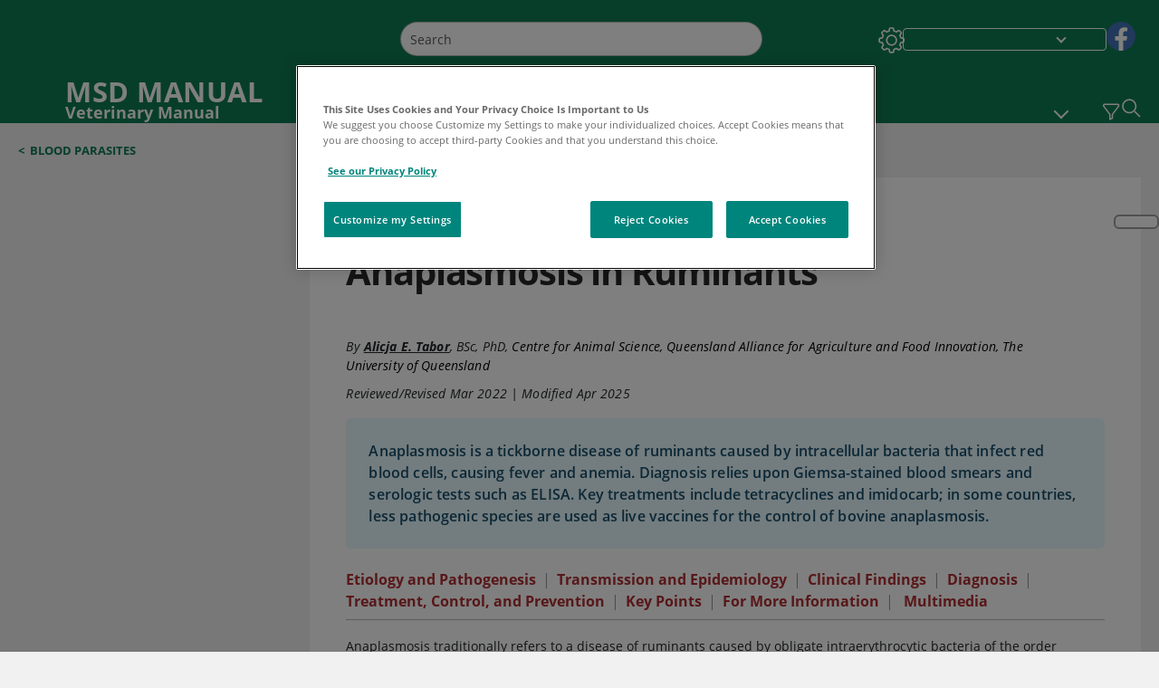

--- FILE ---
content_type: text/html; charset=utf-8
request_url: https://www.msdvetmanual.com/circulatory-system/blood-parasites/anaplasmosis-in-ruminants?ruleredirectid=463ruleredirectid=458
body_size: 55288
content:
<!DOCTYPE html><html dir="ltr" lang="en"><head><script id="gtm-placeholder"></script><link rel="icon" href="/_next/static/media/favicon.f7343459.ico"/><link rel="preconnect" href="https://edge.sitecorecloud.io"/><meta name="viewport" content="width=device-width, height=device-height, initial-scale=1, minimum-scale=1, maximum-scale=5, user-scalable=1"/><link href="https://cdn.cookielaw.org" rel="preconnect"/><link href="https://geolocation.onetrust.com" rel="preconnect"/><link href="https://cdn.cookielaw.org/scripttemplates/otSDKStub.js" rel="preload" as="script"/><script defer="" src="https://cdn.cookielaw.org/scripttemplates/otSDKStub.js" data-domain-script="076821a3-5e7f-44e3-932e-fbbbd55f1f87"></script><script id="one-trust">function OptanonWrapper() { }</script><link rel="preload" href="/Fonts/OpenSans/OpenSans-700-Bold.woff2" as="font" type="font/woff2" crossorigin="anonymous"/><link rel="preload" href="/Fonts/OpenSans/OpenSans-700-Bold-Italic.woff2" as="font" type="font/woff2" crossorigin="anonymous"/><link rel="preload" href="/Fonts/OpenSans/OpenSans-400-Regular.woff2" as="font" type="font/woff2" crossorigin="anonymous"/><link rel="preload" href="/Fonts/OpenSans/OpenSans-400-Regular-Italic.woff2" as="font" type="font/woff2" crossorigin="anonymous"/><link rel="preload" href="/Fonts/OpenSans/OpenSans-300-Light.woff2" as="font" type="font/woff2" crossorigin="anonymous"/><link rel="preload" href="/Fonts/OpenSans/OpenSans-600-SemiBold.woff2" as="font" type="font/woff2" crossorigin="anonymous"/><link rel="preload" href="/Fonts/OpenSans/OpenSans-600-SemiBold-Italic.woff2" as="font" type="font/woff2" crossorigin="anonymous"/><link rel="preload" as="image" imageSrcSet="/_next/static/media/home-icon.2ae865eb.svg?w=32 1x, /_next/static/media/home-icon.2ae865eb.svg?w=48 2x"/><script type="application/ld+json">{
	"@context": "https://schema.org",
	"@type": "BreadcrumbList",
	"itemListElement": [
		{
			"@type": "ListItem",
			"item": {
				"@type": "Thing",
				"@id": "https://www.msdvetmanual.com",
				"name": "Veterinary"
			},
			"position": 1
		},
		{
			"@type": "ListItem",
			"item": {
				"@type": "Thing",
				"@id": "https://www.msdvetmanual.com/circulatory-system",
				"name": "Circulatory System"
			},
			"position": 2
		},
		{
			"@type": "ListItem",
			"item": {
				"@type": "Thing",
				"@id": "https://www.msdvetmanual.com/circulatory-system/blood-parasites",
				"name": "Blood Parasites"
			},
			"position": 3
		},
		{
			"@type": "ListItem",
			"item": {
				"@type": "Thing",
				"@id": "https://www.msdvetmanual.com/circulatory-system/blood-parasites/anaplasmosis-in-ruminants",
				"name": "Anaplasmosis in Ruminants"
			},
			"position": 4
		}
	]
}</script><link rel="canonical" href="https://www.msdvetmanual.com/circulatory-system/blood-parasites/anaplasmosis-in-ruminants"/><link rel="alternate" hrefLang="x-default" href="https://www.msdvetmanual.com/circulatory-system/blood-parasites/anaplasmosis-in-ruminants"/><meta charSet="utf-8"/><meta http-equiv="X-UA-Compatible" content="IE=edge,chrome=1"/><meta lang="en"/><meta http-equiv="content-type" content="text/html; charset=utf-8"/><meta http-equiv="content-language" content="en"/><meta name="description" content="Learn about the veterinary topic of Anaplasmosis in Ruminants. Find specific details on this topic and related topics from the MSD Vet Manual."/><meta itemProp="name" content="Anaplasmosis in Ruminants - Circulatory System - MSD Veterinary Manual"/><meta name="edition" content="Veterinary"/><meta itemProp="image" content="https://edge.sitecorecloud.io/mmanual-ssq1ci05/media/veterinary/images/a/n/a/anaplasma_marginale_bovine_blood_smear_high.jpg?sc_lang=en"/><meta name="twitter:title" content="Anaplasmosis in Ruminants - Circulatory System - MSD Veterinary Manual"/><meta name="twitter:card" content="summary_large_image"/><meta name="twitter:description" content="Learn about the veterinary topic of Anaplasmosis in Ruminants. Find specific details on this topic and related topics from the MSD Vet Manual."/><meta name="twitter:image" content="https://edge.sitecorecloud.io/mmanual-ssq1ci05/media/veterinary/images/a/n/a/anaplasma_marginale_bovine_blood_smear_high.jpg?sc_lang=en"/><meta property="og:site_name" content="MSD Veterinary Manual"/><meta property="og:title" content="Anaplasmosis in Ruminants - Circulatory System - MSD Veterinary Manual"/><meta property="og:type" content="article"/><meta property="og:url" content="https://www.msdvetmanual.com/circulatory-system/blood-parasites/anaplasmosis-in-ruminants"/><meta property="og:image" content="https://edge.sitecorecloud.io/mmanual-ssq1ci05/media/veterinary/images/a/n/a/anaplasma_marginale_bovine_blood_smear_high.jpg?sc_lang=en"/><meta property="og:image:alt" content="Promotional Share msd"/><meta property="og:image:width" content="1200"/><meta property="og:image:height" content="630"/><meta name="twitter:site" content="@MSDVetManual"/><meta name="VasontID" content="v3257421"/><meta name="robots" content="max-image-preview:large"/><meta property="og:author" content="LEW.ALA"/><meta name="ICD-9" content=""/><meta name="ICD-9CM" content=""/><meta name="ICD-10" content=""/><meta name="ICD-10CM" content=""/><meta name="ICD-11" content=""/><meta name="LOINC" content=""/><meta name="SNOMED-CT" content=""/><meta name="MeSH" content=""/><meta name="RxNorm" content=""/><meta name="keywords" content="Anaplasma marginale,Anaplasma phagocytophilum,Anaplasma bovis,Anaplasma platys,Anaplasma centrale,Anaplasma ovis"/><title>Anaplasmosis in Ruminants - Circulatory System - MSD Veterinary Manual</title><script type="application/ld+json">{
	"@context": "https://schema.org",
	"@type": "Organization",
	"name": "MSD Veterinary Manual",
	"description": "Merck & Co., Inc., Rahway, NJ, USA (known as MSD outside of the US and Canada) is dedicated to using leading-edge science to save and improve lives around the world.  The Veterinary Manual was first published in 1955 as a service to the community.  The legacy of this great resource continues in the online and mobile app versions today.",
	"sameAs": [
		"https://www.facebook.com/MSDVetManual"
	],
	"url": "https://www.msdvetmanual.com",
	"logo": "https://edge.sitecorecloud.io/mmanual-ssq1ci05/media/manual/brand-logos/mm_logo.svg"
}</script><script type="application/ld+json">{
	"@context": "https://schema.org",
	"@type": "WebSite",
	"name": "MSD Veterinary Manual",
	"alternateName": "MSD Veterinary Manual",
	"potentialAction": {
		"@type": "SearchAction",
		"target": "https://www.msdvetmanual.com/searchresults?query={search_term}",
		"query-input": "required name=search_term"
	},
	"url": "https://www.msdvetmanual.com"
}</script><script type="application/ld+json">{
	"@context": "https://schema.org",
	"@type": "MedicalWebPage",
	"potentialAction": {
		"@type": "SearchAction",
		"target": "https://www.msdvetmanual.com/searchresults?query={search_term}",
		"query-input": "required name=search_term"
	},
	"about": {
		"@type": "MedicalCondition",
		"name": "Anaplasmosis in Ruminants",
		"alternateName": [
			""
		],
		"url": "https://www.msdvetmanual.com/circulatory-system/blood-parasites/anaplasmosis-in-ruminants"
	},
	"audience": {
		"@type": "Audience",
		"name": []
	},
	"author": [
		{
			"@type": "Person",
			"name": "Alicja E. Tabor",
			"url": "https://www.msdvetmanual.com/authors/lew-ala"
		}
	],
	"dateModified": "2025-04-07",
	"datePublished": "2022-03-09",
	"headline": "Anaplasmosis in Ruminants",
	"publisher": {
		"@type": "Organization",
		"@id": "https://www.msdvetmanual.com",
		"name": "MSD Veterinary Manual"
	},
	"mainContentOfPage": [
		{
			"@type": "WebPageElement",
			"name": "Etiology and Pathogenesis"
		},
		{
			"@type": "WebPageElement",
			"name": "Transmission and Epidemiology"
		},
		{
			"@type": "WebPageElement",
			"name": "Clinical Findings"
		},
		{
			"@type": "WebPageElement",
			"name": "Diagnosis"
		},
		{
			"@type": "WebPageElement",
			"name": "Treatment, Control, and Prevention"
		},
		{
			"@type": "WebPageElement",
			"name": "Key Points"
		},
		{
			"@type": "WebPageElement",
			"name": "For More Information"
		}
	],
	"image": [
		{
			"@type": "ImageObject",
			"@id": "https://www.msdvetmanual.com/multimedia/image/anaplasma-marginale-bovine-blood-smear",
			"url": "https://www.msdvetmanual.com/multimedia/image/anaplasma-marginale-bovine-blood-smear",
			"contentUrl": "https://edge.sitecorecloud.io/mmanual-ssq1ci05/media/veterinary/images/a/n/a/anaplasma_marginale_bovine_blood_smear_high.jpg?thn=0&sc_lang=en",
			"name": "Anaplasma marginale, bovine blood smear"
		}
	],
	"citation": [
		"https://www.oie.int/fileadmin/Home/eng/Health_standards/tahm/3.04.01_BOVINE_ANAPLASMOSIS.pdf",
		"https://www.agriculture.gov.au/sites/default/files/sitecollectiondocuments/animal/ahl/ANZSDP-Tick_borne_diseases.pdf",
		"https://nyaspubs.onlinelibrary.wiley.com/doi/pdf/10.1111/j.1749-6632.2000.tb05327.x"
	],
	"speakable": {
		"@type": "SpeakableSpecification",
		"xPath": [
			"/html/head/title",
			"//span[@data-testid='topicDefinition']/span[@data-testid='topicText'] | //span[@data-testid='topicDefinition']/span[@data-testid='onlySchema']"
		],
		"cssSelector": [
			"section[class*='showKeyPoints'] > div[data-testid='fheadbody']"
		]
	},
	"relatedLink": []
}</script><link href="https://www.googletagmanager.com" rel="preconnect" as="script"/><meta name="next-head-count" content="60"/><script id="sitecore-context-item" data-nscript="beforeInteractive">
        /* 
          MManual.Foundation.Context.Item.SitecoreId = ab27a2a8-3a27-484a-a258-cd8e7c7f2f1a;
          MManual.Foundation.Context.Item.MediaId = ;
          MManual.Foundation.Context.Item.VasontId = v3257421;
          MManual.Foundation.Context.Item.TemplateId = f60a654-edc8-46ca-bb1f-6a4087e172e;
        */
      </script><link rel="preload" href="/_next/static/css/ece053d457e24fc7.css" as="style"/><link rel="stylesheet" href="/_next/static/css/ece053d457e24fc7.css" data-n-g=""/><link rel="preload" href="/_next/static/css/04f604f87ba4fe1a.css" as="style"/><link rel="stylesheet" href="/_next/static/css/04f604f87ba4fe1a.css" data-n-p=""/><link rel="preload" href="/_next/static/css/90318567c3e175b3.css" as="style"/><link rel="stylesheet" href="/_next/static/css/90318567c3e175b3.css" data-n-p=""/><link rel="preload" href="/_next/static/css/0815908e86375143.css" as="style"/><link rel="stylesheet" href="/_next/static/css/0815908e86375143.css" data-n-p=""/><link rel="preload" href="/_next/static/css/48725c2c4502a53e.css" as="style"/><link rel="stylesheet" href="/_next/static/css/48725c2c4502a53e.css" data-n-p=""/><link rel="preload" href="/_next/static/css/dc7e41519d17f506.css" as="style"/><link rel="stylesheet" href="/_next/static/css/dc7e41519d17f506.css" data-n-p=""/><link rel="preload" href="/_next/static/css/5804a984ced143e6.css" as="style"/><link rel="stylesheet" href="/_next/static/css/5804a984ced143e6.css" data-n-p=""/><link rel="preload" href="/_next/static/css/07539c103ea3870b.css" as="style"/><link rel="stylesheet" href="/_next/static/css/07539c103ea3870b.css" data-n-p=""/><link rel="preload" href="/_next/static/css/8e28df401ad7582f.css" as="style"/><link rel="stylesheet" href="/_next/static/css/8e28df401ad7582f.css" data-n-p=""/><link rel="preload" href="/_next/static/css/1e521ab4d321011e.css" as="style"/><link rel="stylesheet" href="/_next/static/css/1e521ab4d321011e.css" data-n-p=""/><link rel="preload" href="/_next/static/css/a60de66110bb9e48.css" as="style"/><link rel="stylesheet" href="/_next/static/css/a60de66110bb9e48.css" data-n-p=""/><link rel="preload" href="/_next/static/css/62c4dca55013236f.css" as="style"/><link rel="stylesheet" href="/_next/static/css/62c4dca55013236f.css" data-n-p=""/><link rel="preload" href="/_next/static/css/c65af385c5eeec33.css" as="style"/><link rel="stylesheet" href="/_next/static/css/c65af385c5eeec33.css" data-n-p=""/><link rel="preload" href="/_next/static/css/7cbd0979f03ff550.css" as="style"/><link rel="stylesheet" href="/_next/static/css/7cbd0979f03ff550.css" data-n-p=""/><link rel="preload" href="/_next/static/css/e58d7b243d09ea20.css" as="style"/><link rel="stylesheet" href="/_next/static/css/e58d7b243d09ea20.css" data-n-p=""/><noscript data-n-css=""></noscript><script defer="" nomodule="" src="/_next/static/chunks/polyfills-c67a75d1b6f99dc8.js"></script><script src="/_next/static/chunks/webpack-4feb3e8cace55108.js" defer=""></script><script src="/_next/static/chunks/framework-67b80232d4e18f31.js" defer=""></script><script src="/_next/static/chunks/main-36c17cf157533423.js" defer=""></script><script src="/_next/static/chunks/pages/_app-1e794999a5a8921b.js" defer=""></script><script src="/_next/static/chunks/stickyRightToolbar-b65d3ba91fa113df.js" defer=""></script><script src="/_next/static/chunks/LayoutBundle-a65863caab4d1c31.js" defer=""></script><script src="/_next/static/chunks/FooterBundle-7169a177cd06e26b.js" defer=""></script><script src="/_next/static/chunks/topicLinkBundle-1458dbfa94f09327.js" defer=""></script><script src="/_next/static/chunks/languageSwitcher-0bc9d752527b5214.js" defer=""></script><script src="/_next/static/chunks/ExternalResourceListBundle-bdb9b159ca03bb5b.js" defer=""></script><script src="/_next/static/chunks/bootstrap-9314c97223051a4c.js" defer=""></script><script src="/_next/static/chunks/sitecorejss-cf2c45c48da7b1c9.js" defer=""></script><script src="/_next/static/chunks/colorConvert-77d64a08acd7d12c.js" defer=""></script><script src="/_next/static/chunks/CanonicalBundle-a97ae7e55b7a3deb.js" defer=""></script><script src="/_next/static/chunks/sitecorejssnextjs-86c966f24b3df1a4.js" defer=""></script><script src="/_next/static/chunks/axios-76e6c50fe528f674.js" defer=""></script><script src="/_next/static/chunks/objectInspect-845c4342e6f7192a.js" defer=""></script><script src="/_next/static/chunks/searchStaxServiceBundle-11686345875de3eb.js" defer=""></script><script src="/_next/static/chunks/SeoBundle-d603c41b0976df58.js" defer=""></script><script src="/_next/static/chunks/popperjs-cc694188f22355e0.js" defer=""></script><script src="/_next/static/chunks/TextToSpeech-1aca677fcbb31c19.js" defer=""></script><script src="/_next/static/chunks/reactautocomplete-24bdc5b7b5302522.js" defer=""></script><script src="/_next/static/chunks/ResourceListBundle-fa4968099d05ccad.js" defer=""></script><script src="/_next/static/chunks/SectionBundle-8a1f3b05c06686b4.js" defer=""></script><script src="/_next/static/chunks/TopicTable-1db94a993be75b92.js" defer=""></script><script src="/_next/static/chunks/topicResBundle-78ac988561d9db9d.js" defer=""></script><script src="/_next/static/chunks/topicMediaBundle-0cf945a3a1f3e9a1.js" defer=""></script><script src="/_next/static/chunks/topicBundle-fde15b0d5911f7ba.js" defer=""></script><script src="/_next/static/chunks/067cdb3c-7b198cd2b03d8a66.js" defer=""></script><script src="/_next/static/chunks/4680-5244abb9ac518c57.js" defer=""></script><script src="/_next/static/chunks/8902-f4ec3162bb6b8265.js" defer=""></script><script src="/_next/static/chunks/5942-5fda5034d526afed.js" defer=""></script><script src="/_next/static/chunks/4483-2a7119952a9d50af.js" defer=""></script><script src="/_next/static/chunks/9466-dc7218dfe99344da.js" defer=""></script><script src="/_next/static/chunks/8199-2b589ed5f5cba9a2.js" defer=""></script><script src="/_next/static/chunks/6334-c55d707d3d2d781e.js" defer=""></script><script src="/_next/static/chunks/pages/%5Bsite%5D/%5Bsection%5D/%5Bchapter%5D/%5Btopic%5D-ab39f92fffdfc551.js" defer=""></script><script src="/_next/static/4VHsFakSqVBiwuXbqTptT/_buildManifest.js" defer=""></script><script src="/_next/static/4VHsFakSqVBiwuXbqTptT/_ssgManifest.js" defer=""></script></head><body><div data-nosnippet="true" style="display:none" aria-hidden="true"><a rel="nofollow" href="/n3wbr@nds">honeypot link</a></div><div id="__next"><div class="veterinary font-size-1 light false undefined"><div class="headerHat headerHatBackgroundLight "></div><div class=" layoutContainer false "><header><div dir="ltr" id="topHeader" class="Header_header__5x_ys undefined headerbackground 
            header1
             "><div id="hideOnScroll" class="Header_topHeader__fHIIn container-fluid "><div class="Header_skipToMainContentContainer__miRvo"><a tabindex="0" class="
        SkipToMainContent_skipToContentContainer__1ryB1       
        SkipToMainContent_toggleOverlayLtr___MqbC
        false
        " href="#mainContainer" data-testid="SkipToMainContent"><span data-testid="SkipToMainContentText" class="SkipToMainContent_skipToMainContent__GBRhF">skip to main content</span></a></div><div class="Header_content__M3BtN Header_veterinary__zgVoi
              false
              "><div class="Header_editionSwitcher__dNt96"></div><div class="Header_mainSearch__DWB07"><div dir="ltr" class="MainSearch_mainSearch__78d49 undefined undefined 
        undefined
         MainSearch_fontSize1__ONPWo MainSearch_lightTheme__OYpUw " data-testid="mainsearch"><div class="MainSearch_mainSearchAutocom__32NeF MainSearch_headerSearch__AfSQK undefined undefined 
          undefined undefined MainSearch_noSuggestionOverlay__v3DDo "><div style="display:inline-block"><input placeholder="Search" id="search-autocomplete" role="combobox" aria-autocomplete="list" aria-expanded="false" autoComplete="off" value=""/></div><button type="button" aria-label="Search" data-testid="search-btn" class="MainSearch_search__N1Xe2 btn btn-light"><span style="box-sizing:border-box;display:inline-block;overflow:hidden;width:initial;height:initial;background:none;opacity:1;border:0;margin:0;padding:0;position:relative;max-width:100%"><span style="box-sizing:border-box;display:block;width:initial;height:initial;background:none;opacity:1;border:0;margin:0;padding:0;max-width:100%"><img style="display:block;max-width:100%;width:initial;height:initial;background:none;opacity:1;border:0;margin:0;padding:0" alt="" aria-hidden="true" src="data:image/svg+xml,%3csvg%20xmlns=%27http://www.w3.org/2000/svg%27%20version=%271.1%27%20width=%2721%27%20height=%2721%27/%3e"/></span><img alt="Search" src="[data-uri]" decoding="async" data-nimg="intrinsic" style="position:absolute;top:0;left:0;bottom:0;right:0;box-sizing:border-box;padding:0;border:none;margin:auto;display:block;width:0;height:0;min-width:100%;max-width:100%;min-height:100%;max-height:100%"/><noscript><img alt="Search" srcSet="/_next/static/media/icon_search_black.3a2bfc46.png?w=32 1x, /_next/static/media/icon_search_black.3a2bfc46.png?w=48 2x" src="/_next/static/media/icon_search_black.3a2bfc46.png?w=48" decoding="async" data-nimg="intrinsic" style="position:absolute;top:0;left:0;bottom:0;right:0;box-sizing:border-box;padding:0;border:none;margin:auto;display:block;width:0;height:0;min-width:100%;max-width:100%;min-height:100%;max-height:100%" loading="lazy"/></noscript></span></button></div></div></div><div class="Header_selectorContainer__hZCvn"><div dir="ltr" data-testid="settings" class=" Settings_settingsContainer__V0R_P
    Settings_vetLight__oZ2xN
    undefined false"><button class="Settings_settingsBtn__U4f7S Settings_topheaderSettingsBtn__4Q2wT" data-testid="settings-button" aria-expanded="false" aria-label="Settings"><div class="Settings_headerSettingsIcon__FdaCk false"></div></button><span class="Settings_hiddenImage__arexe"></span></div><div class="LanguageSwitcher_langswitcher__ogDFX" data-testid="LanguageSwitcher" id="langswitcher"><div class="LanguageSwitcher_langswitcherDropdown__bf87u" id="langswitcherDropdown" tabindex="0" role="combobox" aria-expanded="false" aria-label=" Select Language"><div class="LanguageSwitcher_dropdownHeader__9L8e5" id="stickylanguage"><div aria-hidden="true" class="LanguageSwitcher_selectedLanguage__oQbv9"></div><div dir="ltr" class="LanguageSwitcher_arrowDown__OQQ22" id="stickyarrow"></div></div></div></div><ul dir="ltr" class="SocialShare_socialIconsContainer__G51Ko" data-testid="socialshare"><li><div class="SocialShare_socialShare__9I4bx" data-testid="socialshare-list0"><a href="https://www.facebook.com/MSDVetManual" title="View Our Facebook Page" target="_blank" data-testid="socialshare-link0" rel="nofollow noopener noreferrer" aria-label="View Our Facebook Page" role="link"><img alt="follow us on fb" width="100" height="100" loading="lazy" title="View Our Facebook Page" aria-hidden="true" src="https://edge.sitecorecloud.io/mmanual-ssq1ci05/media/manual/icons/social-share/facebook.svg?h=100&amp;iar=0&amp;w=100"/></a></div></li></ul></div></div></div></div></header><header dir="ltr" id="bottomHeader" class=" Header_header__5x_ys undefined
         Header_headerBottom__KIW8K
                headerbackground 
                header1
             "><div class="Header_bottomHeader__cxcbn  container-fluid container-padding false false"><div dir="ltr" class=" Logo_headerLogo__5TL4e undefined false"><a href="/" aria-label="MSD MANUAL Veterinary Manual Logo"><span class="Logo_headerLogo__descriptionLogoWrapper__Scd6N"><span style="box-sizing:border-box;display:inline-block;overflow:hidden;width:initial;height:initial;background:none;opacity:1;border:0;margin:0;padding:0;position:relative;max-width:100%"><span style="box-sizing:border-box;display:block;width:initial;height:initial;background:none;opacity:1;border:0;margin:0;padding:0;max-width:100%"><img style="display:block;max-width:100%;width:initial;height:initial;background:none;opacity:1;border:0;margin:0;padding:0" alt="" aria-hidden="true" src="data:image/svg+xml,%3csvg%20xmlns=%27http://www.w3.org/2000/svg%27%20version=%271.1%27%20width=%2752%27%20height=%2752%27/%3e"/></span><img alt="MSD" src="[data-uri]" decoding="async" data-nimg="intrinsic" style="position:absolute;top:0;left:0;bottom:0;right:0;box-sizing:border-box;padding:0;border:none;margin:auto;display:block;width:0;height:0;min-width:100%;max-width:100%;min-height:100%;max-height:100%"/><noscript><img alt="MSD" srcSet="https://edge.sitecorecloud.io/mmanual-ssq1ci05/media/manual/brand-logos/mm_logo.svg?h=52&amp;iar=0&amp;w=52&amp;mw=64 1x, https://edge.sitecorecloud.io/mmanual-ssq1ci05/media/manual/brand-logos/mm_logo.svg?h=52&amp;iar=0&amp;w=52&amp;mw=128 2x" src="https://edge.sitecorecloud.io/mmanual-ssq1ci05/media/manual/brand-logos/mm_logo.svg?h=52&amp;iar=0&amp;w=52&amp;mw=128" decoding="async" data-nimg="intrinsic" style="position:absolute;top:0;left:0;bottom:0;right:0;box-sizing:border-box;padding:0;border:none;margin:auto;display:block;width:0;height:0;min-width:100%;max-width:100%;min-height:100%;max-height:100%" loading="lazy"/></noscript></span></span><span class="Logo_headerLogo__descriptionText__mbhQ_"><span class="Logo_headerLogo__descriptionCompany__l_kk7">MSD MANUAL</span><span class="Logo_headerLogo__descriptionVersion__iHdbH false">Veterinary Manual</span></span></a></div><div dir="ltr" class=" container Navigation_navigation__JZWDx 
   
    false" data-testid="navigation"><div><nav dir="ltr" data-testid="hamburgerMenu" class="HamburgerNavigation_hamburger__p2TcM      
      false
       navbar navbar-expand-xxs navbar-light"><div class="HamburgerNavigation_toggleContainer__FgLgJ container"><button type="button" aria-label="Toggle navigation" class="navbar-toggler collapsed"><span class="navbar-toggler-icon"></span></button></div></nav></div><div><nav id="navBar" class="Navigation_navigationBar__zIC4y Navigation_hideNavBar__WbmJC navbar navbar-expand navbar-light"><div class="Navigation_navigationContainer__9wPbA container"><div class="Navigation_navigationList__SCoXD navbar-nav"><a id="71197ac1-8461-4a6d-af4d-2d2f8c0a0400" href="/" role="link" data-rr-ui-event-key="/" class="Navigation_navigationListItems__Hb5U6
            false
            false
            Navigation_homeIconSize__F2d8y
           nav-link"><span dir="ltr" class="Navigation_homeIcon__XXCrB"></span></a><a id="0ad1cff7-cfa4-4dd7-bf61-8fa08c2d9fbc" href="/veterinary-topics" role="link" data-rr-ui-event-key="/veterinary-topics" class="Navigation_navigationListItems__Hb5U6
            false
            false
            false
           nav-link">VETERINARY PROFESSIONALS</a><a id="3ae47cdc-a8df-4c00-8047-4c867c9d16d7" href="/resourcespages/pet-owners-overview" role="link" data-rr-ui-event-key="/resourcespages/pet-owners-overview" class="Navigation_navigationListItems__Hb5U6
            false
            false
            false
           nav-link">PET OWNERS</a><a id="f92ac9ec-19e1-43ab-8bac-c3120eba9431" href="/resource" role="link" data-rr-ui-event-key="/resource" class="Navigation_navigationListItems__Hb5U6
            false
            false
            false
           nav-link">RESOURCES</a><a id="4847e3d0-611a-49e5-bf45-f4ba450f91ef" href="/pages-with-widgets/quizzes" role="link" data-rr-ui-event-key="/pages-with-widgets/quizzes" class="Navigation_navigationListItems__Hb5U6
            false
            false
            false
           nav-link">QUIZZES</a><a id="efa09114-fedd-4726-ad09-5e05b414102f" href="/resourcespages/about" role="link" data-rr-ui-event-key="/resourcespages/about" class="Navigation_navigationListItems__Hb5U6
            false
            false
            false
           nav-link">ABOUT</a></div></div></nav><nav class="Navigation_navigationBar__zIC4y
                  false
                   navbar navbar-expand navbar-light"><div id="navbar-item" class="Navigation_navigationContainer__9wPbA container"><div class="Navigation_navigationList__SCoXD navbar-nav"><a href="/" role="link" data-rr-ui-event-key="/" class="Navigation_navigationListItems__Hb5U6
                  false
                  false
                  Navigation_homeIconSize__F2d8y
                   nav-link"><span dir="ltr" class="
                          Navigation_homeIcon__XXCrB Navigation_homeIcon__XXCrB
                        "><span style="box-sizing:border-box;display:inline-block;overflow:hidden;width:initial;height:initial;background:none;opacity:1;border:0;margin:0;padding:0;position:relative;max-width:100%"><span style="box-sizing:border-box;display:block;width:initial;height:initial;background:none;opacity:1;border:0;margin:0;padding:0;max-width:100%"><img style="display:block;max-width:100%;width:initial;height:initial;background:none;opacity:1;border:0;margin:0;padding:0" alt="" aria-hidden="true" src="data:image/svg+xml,%3csvg%20xmlns=%27http://www.w3.org/2000/svg%27%20version=%271.1%27%20width=%2720%27%20height=%2720%27/%3e"/></span><img alt="home" srcSet="/_next/static/media/home-icon.2ae865eb.svg?w=32 1x, /_next/static/media/home-icon.2ae865eb.svg?w=48 2x" src="/_next/static/media/home-icon.2ae865eb.svg?w=48" decoding="async" data-nimg="intrinsic" style="position:absolute;top:0;left:0;bottom:0;right:0;box-sizing:border-box;padding:0;border:none;margin:auto;display:block;width:0;height:0;min-width:100%;max-width:100%;min-height:100%;max-height:100%"/></span></span></a><a href="/veterinary-topics" role="link" data-rr-ui-event-key="/veterinary-topics" class="Navigation_navigationListItems__Hb5U6
                  false
                  false
                  false
                   nav-link">VETERINARY PROFESSIONALS</a><a href="/resourcespages/pet-owners-overview" role="link" data-rr-ui-event-key="/resourcespages/pet-owners-overview" class="Navigation_navigationListItems__Hb5U6
                  false
                  false
                  false
                   nav-link">PET OWNERS</a><div dir="ltr" class="Navigation_navigationDropdown__UnDU_ nav-item dropdown"><a id="navigation-dropdown" aria-expanded="false" role="button" class="dropdown-toggle nav-link" tabindex="0" href="#"> </a></div></div></div></nav></div></div><div class=" Header_bottomRightHeader__JVT6Q"><button aria-label="Vet Species Filter" data-testid="vetfilter" aria-expanded="false" tabindex="0" class="Header_vetSpeciesTogglebtn__PX_YD"></button><div><div tabindex="0" dir="ltr" aria-label="Search" class="Search_headerSearchIcon__TN4QW false" role="button"><span style="box-sizing:border-box;display:inline-block;overflow:hidden;width:initial;height:initial;background:none;opacity:1;border:0;margin:0;padding:0;position:relative;max-width:100%"><span style="box-sizing:border-box;display:block;width:initial;height:initial;background:none;opacity:1;border:0;margin:0;padding:0;max-width:100%"><img style="display:block;max-width:100%;width:initial;height:initial;background:none;opacity:1;border:0;margin:0;padding:0" alt="" aria-hidden="true" src="data:image/svg+xml,%3csvg%20xmlns=%27http://www.w3.org/2000/svg%27%20version=%271.1%27%20width=%2721%27%20height=%2721%27/%3e"/></span><img alt="Search icon" srcSet="/_next/static/media/icon_search_white.ab0fbaf1.svg?w=32 1x, /_next/static/media/icon_search_white.ab0fbaf1.svg?w=48 2x" src="/_next/static/media/icon_search_white.ab0fbaf1.svg?w=48" decoding="async" data-nimg="intrinsic" style="position:absolute;top:0;left:0;bottom:0;right:0;box-sizing:border-box;padding:0;border:none;margin:auto;display:block;width:0;height:0;min-width:100%;max-width:100%;min-height:100%;max-height:100%"/></span></div></div></div></div></header><div class="container-fluid breadcrumb"><nav class="Breadcrumb_veterinary__b2BVo
          false
          " aria-label="breadcrumb"><div class="Breadcrumb_breadcrumbContainer__6G8Wi" data-testid="breadcrumb"><ol class="Breadcrumb_breadcrumbList__lRPWT" data-testid="breadcrumb-listWrap"><li class="Breadcrumb_breadcrumbListItem__aXJ77" data-testid="breadcrumb-navList0"><span class="Breadcrumb_breadcrumbItemSymbol__0oxag">&lt;</span><a class="Breadcrumb_breadcrumbItemLink__zZn2u" href="/circulatory-system/blood-parasites" data-testid="breadcrumb-navLink0" aria-current="page">Blood Parasites</a></li></ol></div></nav></div><div class=" StickyRightToolbar_righttoolbarContainer__Q2Nw8  StickyRightToolbar_ltr__KPR49" data-testid="righttoolbar"><div class="StickyRightToolbar_righttoolbarContent__pWj_e"><aside class="StickyRightToolbar_righttoolbarAside__zmP0T"><ul></ul></aside></div></div><main class="container-fluid mainContainerLarge 
              
              
           " dir="ltr" id="mainContainer"><div class="MainContainer_placeholderContainer__3Z_ep"><div id="master-topic-container"><div id="parentcontainer-AB27A2A83A27484AA258CD8E7C7F2F1A" class="Topic_parentContainer__dywiQ"><div class="false"><div class="Topic_topic__TsM5l" data-testid="Topic"><div data-testid="test-container" class="Topic_topicContainerLeft__IXHNW false 
        falsefalse" style="max-height:calc(100vh - 190px);top:4px"></div><div class="Topic_topicContainerRight__1T_vb false false"><div id="container-AB27A2A83A27484AA258CD8E7C7F2F1A" class="Topic_topicContainer__l5Ziu"><div class="TopicHead_tablebox__cell__b_Wxm undefined false false undefined"><div class="topic__headings"></div><div><div class="TopicHead_vet_pro_pet_label__TyF_n"><span style="box-sizing:border-box;display:inline-block;overflow:hidden;width:initial;height:initial;background:none;opacity:1;border:0;margin:0;padding:0;position:relative;max-width:100%"><span style="box-sizing:border-box;display:block;width:initial;height:initial;background:none;opacity:1;border:0;margin:0;padding:0;max-width:100%"><img style="display:block;max-width:100%;width:initial;height:initial;background:none;opacity:1;border:0;margin:0;padding:0" alt="" aria-hidden="true" src="data:image/svg+xml,%3csvg%20xmlns=%27http://www.w3.org/2000/svg%27%20version=%271.1%27%20width=%2745%27%20height=%2740%27/%3e"/></span><img alt="logo" src="[data-uri]" decoding="async" data-nimg="intrinsic" class="TopicHead_pet_vet_icon__z2uwV" style="position:absolute;top:0;left:0;bottom:0;right:0;box-sizing:border-box;padding:0;border:none;margin:auto;display:block;width:0;height:0;min-width:100%;max-width:100%;min-height:100%;max-height:100%"/><noscript><img alt="logo" srcSet="/_next/image?url=https%3A%2F%2Fedge.sitecorecloud.io%2Fmmanual-ssq1ci05%2Fmedia%2Fmanual%2Ftopic-types%2Fpet-toggle-green.gif&amp;w=48&amp;q=75 1x, /_next/image?url=https%3A%2F%2Fedge.sitecorecloud.io%2Fmmanual-ssq1ci05%2Fmedia%2Fmanual%2Ftopic-types%2Fpet-toggle-green.gif&amp;w=96&amp;q=75 2x" src="/_next/image?url=https%3A%2F%2Fedge.sitecorecloud.io%2Fmmanual-ssq1ci05%2Fmedia%2Fmanual%2Ftopic-types%2Fpet-toggle-green.gif&amp;w=96&amp;q=75" decoding="async" data-nimg="intrinsic" style="position:absolute;top:0;left:0;bottom:0;right:0;box-sizing:border-box;padding:0;border:none;margin:auto;display:block;width:0;height:0;min-width:100%;max-width:100%;min-height:100%;max-height:100%" class="TopicHead_pet_vet_icon__z2uwV" loading="lazy"/></noscript></span><span class="TopicHead_ProVetHealth__TVD69"><span>PROFESSIONAL VERSION</span></span></div></div><div class="TopicHead_topic__header__container__sJqaX TopicHead_headerContainerMediaNone__s8aMz"><div class="TopicHead_topic__authors__UUjjY TopicHead_topic__authors__container__Aiuqq"><h1 class="readable downloadContent  TopicHead_topicHeaderTittle2__0m_Ar TopicHead_topicTitleAlignment__8m22f undefined" id="topicHeaderTitle" data-tts-exclude-children="true"><span class="TopicHead_content__pY_ed">Anaplasmosis in Ruminants</span></h1><span class="TopicHelperIcons_topicHelperIconsContainer__xV8v1 " data-testid="topic-helper-icons-container" id="helper-icons-container"><div class="TopicHelperIcons_topicHelperIcons__XhwWn" data-testid="topic-helper-icons"><button aria-label="Find in Topic" class="TopicHelperIcons_findInTopicButton__1Il7E" data-testid="findInTopicButton"><!--$!--><template data-dgst="DYNAMIC_SERVER_USAGE"></template><!--/$--></button><button class="TopicHelperIcons_textToSpeechButton__GBWCk" aria-label="Text to Speech" data-testid="textToSpeechButton"><!--$!--><template data-dgst="DYNAMIC_SERVER_USAGE"></template><!--/$--></button></div></span><div class="TopicHead_topic__authors_main_cont__FaJd_"><div class="TopicHead_topic__authors__description__5Dot3"><span>By</span><span class="TopicHead_authorName__Tz94S"><a href="https://qaafi.uq.edu.au/profile/492/ala-tabor " class="TopicHead_authorsName__b8kOx undefined" target="_self" rel="noreferrer">Alicja E. Tabor</a>, <!-- -->BSc, PhD<!-- -->, <span class="TopicHead_authorAffiliation__8Aky4">Centre for Animal Science, Queensland Alliance for Agriculture and Food
Innovation, The University of Queensland</span></span></div><div class="TopicHead_topic__authors__description__5Dot3"></div><div class="TopicHead_topic__revision__iWf71 false false"><div>Reviewed/Revised <!-- -->Mar 2022<span> | <span class="downloadContent">Modified<!-- --> <!-- -->Apr 2025</span></span></div></div><span class="TopicHead_onlydownload__SllX5 downloadContent">v3257421</span></div></div><div class="TopicHead_rightBlockContainer___QNPn"></div></div></div><div class="readable downloadContent TopicPara_topicPara__U9gFm para"><p class="TopicPara_topic_explanation__0yzsi themeLight TopicPara_topicDefinition__I_NB2 undefined" data-testid="topicDefinition"><span data-testid="topicText" class="TopicPara_topicText__CUB0d">Anaplasmosis is a tickborne disease of ruminants caused by intracellular bacteria that infect red blood cells, causing fever and anemia. Diagnosis relies upon Giemsa-stained blood smears and serologic tests such as ELISA. Key treatments include tetracyclines and imidocarb; in some countries, less pathogenic species are used as live vaccines for the control of bovine anaplasmosis.</span></p></div><div class="TopicSubNavigation_topicSubNavigation__sVYO_ 
    false
    false  false" data-testid="Topic-subnavigation"><ul class="TopicSubNavigation_topicSubNavList__n0bqF"><li class="TopicSubNavigation_topicSubNavListItem__IusSt"><a href="#Etiology-and-Pathogenesis_v3257438" class="TopicSubNavigation_topicSubNavListItemLink__HHkSo">Etiology and Pathogenesis</a><span class="TopicSubNavigation_topicSubNavListItemLinkSeparator__SAHUd" aria-hidden="true">|</span></li><li class="TopicSubNavigation_topicSubNavListItem__IusSt"><a href="#Transmission-and-Epidemiology_v3257447" class="TopicSubNavigation_topicSubNavListItemLink__HHkSo">Transmission and Epidemiology</a><span class="TopicSubNavigation_topicSubNavListItemLinkSeparator__SAHUd" aria-hidden="true">|</span></li><li class="TopicSubNavigation_topicSubNavListItem__IusSt"><a href="#Clinical-Findings_v3257463" class="TopicSubNavigation_topicSubNavListItemLink__HHkSo">Clinical Findings</a><span class="TopicSubNavigation_topicSubNavListItemLinkSeparator__SAHUd" aria-hidden="true">|</span></li><li class="TopicSubNavigation_topicSubNavListItem__IusSt"><a href="#Diagnosis_v3257476" class="TopicSubNavigation_topicSubNavListItemLink__HHkSo">Diagnosis</a><span class="TopicSubNavigation_topicSubNavListItemLinkSeparator__SAHUd" aria-hidden="true">|</span></li><li class="TopicSubNavigation_topicSubNavListItem__IusSt"><a href="#Treatment,-Control,-and-Prevention_v3257495" class="TopicSubNavigation_topicSubNavListItemLink__HHkSo">Treatment, Control, and Prevention</a><span class="TopicSubNavigation_topicSubNavListItemLinkSeparator__SAHUd" aria-hidden="true">|</span></li><li class="TopicSubNavigation_topicSubNavListItem__IusSt"><a href="#Key-Points_v63198318" class="TopicSubNavigation_topicSubNavListItemLink__HHkSo">Key Points</a><span class="TopicSubNavigation_topicSubNavListItemLinkSeparator__SAHUd" aria-hidden="true">|</span></li><li class="TopicSubNavigation_topicSubNavListItem__IusSt"><a href="#For-More-Information_v63198331" class="TopicSubNavigation_topicSubNavListItemLink__HHkSo">For More Information</a><span class="TopicSubNavigation_topicSubNavListItemLinkSeparator__SAHUd" aria-hidden="true">|</span></li><li class="TopicSubNavigation_topicSubNavListItem__IusSt"><a class="TopicSubNavigation_topicSubNavListItemLink__HHkSo" tabindex="0" aria-label="Multimedia"><span class="TopicSubNavigation_topicSubNavMultimediaLink__hS6ry"><!--$!--><template data-dgst="DYNAMIC_SERVER_USAGE"></template><!--/$--></span><span class="TopicSubNavigation_topicSubNavListItemLinkText__Lgf_w">Multimedia</span></a><span class="TopicSubNavigation_topicSubNavListItemLinkSeparator__SAHUd" aria-hidden="true">|</span></li></ul></div><div data-testid="topic-main-content" class="TopicMainContent_content__MEmoN   "><p class=" TopicPara_topicParaWithoutScroll__jyWdr readable 
      downloadContent       
      TopicPara_topicPara__U9gFm para" id="v63198303" data-testid="topicPara"></p><p class=" TopicPara_topicParaWithoutScroll__jyWdr readable 
      downloadContent       
      TopicPara_topicPara__U9gFm para" id="v3257424" data-testid="topicPara"><span data-testid="topicText" class="TopicPara_topicText__CUB0d">Anaplasmosis traditionally refers to a disease of ruminants caused by obligate intraerythrocytic bacteria of the order Rickettsiales, family Anaplasmataceae, genus </span><i data-testid="TopicItalic"><span data-testid="topicText" class="TopicPara_topicText__CUB0d">Anaplasma</span></i><span data-testid="topicText" class="TopicPara_topicText__CUB0d">. Cattle, sheep, goats, buffalo, and some wild ruminants can be infected with the erythrocytic </span><i data-testid="TopicItalic"><span data-testid="topicText" class="TopicPara_topicText__CUB0d">Anaplasma</span></i><span data-testid="topicText" class="TopicPara_topicText__CUB0d">. Anaplasmosis </span><b class="TopicPara_topicBold__gHmyl" data-testid="topicBold"><span data-testid="topicText" class="TopicPara_topicText__CUB0d">occurs in tropical and subtropical regions</span></b><span data-testid="topicText" class="TopicPara_topicText__CUB0d"> worldwide (~40°N to 32°S), including South and Central America, the USA, southern Europe, Africa, Asia, and Australia. </span></p><p class=" TopicPara_topicParaWithoutScroll__jyWdr readable 
      downloadContent       
      TopicPara_topicPara__U9gFm para" id="v3257428" data-testid="topicPara"><span data-testid="topicText" class="TopicPara_topicText__CUB0d">The </span><i data-testid="TopicItalic"><span data-testid="topicText" class="TopicPara_topicText__CUB0d">Anaplasma</span></i><span data-testid="topicText" class="TopicPara_topicText__CUB0d"> genus also includes </span><i data-testid="TopicItalic"><span data-testid="topicText" class="TopicPara_topicText__CUB0d">A phagocytophilum</span></i><span data-testid="topicText" class="TopicPara_topicText__CUB0d"> (compiled from species previously known as </span><i data-testid="TopicItalic"><span data-testid="topicText" class="TopicPara_topicText__CUB0d">Ehrlichia phagocytophila</span></i><span data-testid="topicText" class="TopicPara_topicText__CUB0d">, </span><i data-testid="TopicItalic"><span data-testid="topicText" class="TopicPara_topicText__CUB0d">E equi</span></i><span data-testid="topicText" class="TopicPara_topicText__CUB0d">, and human granulocytic </span><span data-testid="topicXlink" role="link"><span><a class="TopicXLink_title__vLmFe veterinary undefined" href="/infectious-diseases/rickettsial-diseases-in-dogs/ehrlichiosis-in-dogs"><span data-testid="topicText" class="TopicPara_topicText__CUB0d">ehrlichiosis</span></a></span></span><span data-testid="topicText" class="TopicPara_topicText__CUB0d"> agent, </span><i data-testid="TopicItalic"><span data-testid="topicText" class="TopicPara_topicText__CUB0d">A bovis</span></i><span data-testid="topicText" class="TopicPara_topicText__CUB0d"> (formerly </span><i data-testid="TopicItalic"><span data-testid="topicText" class="TopicPara_topicText__CUB0d">E bovis</span></i><span data-testid="topicText" class="TopicPara_topicText__CUB0d">), and </span><i data-testid="TopicItalic"><span data-testid="topicText" class="TopicPara_topicText__CUB0d">A platys</span></i><span data-testid="topicText" class="TopicPara_topicText__CUB0d"> (formerly </span><i data-testid="TopicItalic"><span data-testid="topicText" class="TopicPara_topicText__CUB0d">E platys</span></i><span data-testid="topicText" class="TopicPara_topicText__CUB0d">), all of which invade blood cells other than erythrocytes of their respective mammalian hosts. Bovine anaplasmosis is of economic significance in the cattle industry. </span><i data-testid="TopicItalic"><span data-testid="topicText" class="TopicPara_topicText__CUB0d">A phagocytophilum</span></i><span data-testid="topicText" class="TopicPara_topicText__CUB0d"> is the causative agent of </span><span data-testid="topicXlink" role="link"><span><a class="TopicXLink_title__vLmFe veterinary undefined" href="/generalized-conditions/equine-granulocytic-anaplasmosis"><span data-testid="topicText" class="TopicPara_topicText__CUB0d">equine granulocytic ehrlichiosis</span></a></span></span><span data-testid="topicText" class="TopicPara_topicText__CUB0d">.</span></p><a id="etiology-and-pathogenesis" class="TopicFHead_topicFHeadSectionWithoutScroll__115UO" tabindex="-1" aria-hidden="true" data-testid="topicFHeadAnchor"></a><a id="v3257438" class="TopicFHead_topicFHeadSectionWithoutScroll__115UO" tabindex="-1" aria-hidden="true" data-testid="topicFHeadAnchor"></a><a id="v3257439" class="TopicFHead_topicFHeadSectionWithoutScroll__115UO" tabindex="-1" aria-hidden="true" data-testid="topicFHeadAnchor"></a><section id="Etiology-and-Pathogenesis_v3257438" itemProp="" itemscope="" itemType="" class=" veterinary TopicFHead_topicFHeadSectionIdWithoutScroll__FtdxU" data-testid="topicFHeadSection"><h2 class="TopicFHead_topicFHead__upuEK
          veterinary sticky-fhead readable downloadContent  undefined" data-originaltitle="Etiology and Pathogenesis" data-testid="topicFHeadHeading"><span class="TopicFHead_topicFHeadTitle__pl6da"><span data-testid="topicText" class="TopicPara_topicText__CUB0d">Etiology and Pathogenesis of Anaplasmosis</span></span><span class="hidden-span"></span></h2><div class="TopicFHead_fHeadBody__mLB6h" data-testid="fheadbody"><p class=" TopicPara_topicParaWithoutScroll__jyWdr readable 
      downloadContent       
      TopicPara_topicPara__U9gFm para" id="v3257440" data-testid="topicPara"><span data-testid="topicText" class="TopicPara_topicText__CUB0d">Clinical bovine anaplasmosis is usually caused by </span><i data-testid="TopicItalic"><span data-testid="topicText" class="TopicPara_topicText__CUB0d">A marginale</span></i><span data-testid="topicText" class="TopicPara_topicText__CUB0d">. </span><i data-testid="TopicItalic"><span data-testid="topicText" class="TopicPara_topicText__CUB0d">A centrale</span></i><span data-testid="topicText" class="TopicPara_topicText__CUB0d"> was isolated in South Africa from cattle with a mild disease and is often used as a vaccine to protect from </span><i data-testid="TopicItalic"><span data-testid="topicText" class="TopicPara_topicText__CUB0d">A marginale</span></i><span data-testid="topicText" class="TopicPara_topicText__CUB0d"> infections. </span><i data-testid="TopicItalic"><span data-testid="topicText" class="TopicPara_topicText__CUB0d">A ovis</span></i><span data-testid="topicText" class="TopicPara_topicText__CUB0d"> may cause mild to severe disease in sheep, deer, and goats and is less common than </span><i data-testid="TopicItalic"><span data-testid="topicText" class="TopicPara_topicText__CUB0d">A marginale</span></i><span data-testid="topicText" class="TopicPara_topicText__CUB0d"> infection. </span><i data-testid="TopicItalic"><span data-testid="topicText" class="TopicPara_topicText__CUB0d">A phagocytophilum</span></i><span data-testid="topicText" class="TopicPara_topicText__CUB0d"> has recently been reported to infect cattle; however, natural infection is rare and it does not cause clinical disease.</span></p></div></section><a id="transmission-and-epidemiology" class="TopicFHead_topicFHeadSectionWithoutScroll__115UO" tabindex="-1" data-testid="topicFHeadAnchor" aria-hidden="true"></a><a id="v3257447" class="TopicFHead_topicFHeadSectionWithoutScroll__115UO" tabindex="-1" data-testid="topicFHeadAnchor" aria-hidden="true"></a><a id="v3257448" class="TopicFHead_topicFHeadSectionWithoutScroll__115UO" tabindex="-1" data-testid="topicFHeadAnchor" aria-hidden="true"></a><section id="Transmission-and-Epidemiology_v3257447" class=" veterinary TopicFHead_topicFHeadSectionIdWithoutScroll__FtdxU"><h2 class="TopicFHead_topicFHead__upuEK
          veterinary sticky-fhead readable downloadContent  undefined" data-originaltitle="Transmission and Epidemiology" data-testid="topicFHeadHeading"><span class="TopicFHead_topicFHeadTitle__pl6da"><span data-testid="topicText" class="TopicPara_topicText__CUB0d">Transmission and Epidemiology of Anaplasmosis in Ruminants</span></span><span class="hidden-span"></span></h2><div class="TopicFHead_fHeadBody__mLB6h" data-testid="fheadbody"><p class=" TopicPara_topicParaWithoutScroll__jyWdr readable 
      downloadContent       
      TopicPara_topicPara__U9gFm para" id="v3257449" data-testid="topicPara"><span data-testid="topicText" class="TopicPara_topicText__CUB0d">Up to 17 different tick vector species (including </span><i data-testid="TopicItalic"><span data-testid="topicText" class="TopicPara_topicText__CUB0d">Dermacentor</span></i><span data-testid="topicText" class="TopicPara_topicText__CUB0d">, </span><i data-testid="TopicItalic"><span data-testid="topicText" class="TopicPara_topicText__CUB0d">Rhipicephalus</span></i><span data-testid="topicText" class="TopicPara_topicText__CUB0d">, </span><i data-testid="TopicItalic"><span data-testid="topicText" class="TopicPara_topicText__CUB0d">Ixodes</span></i><span data-testid="topicText" class="TopicPara_topicText__CUB0d">, </span><i data-testid="TopicItalic"><span data-testid="topicText" class="TopicPara_topicText__CUB0d">Hyalomma</span></i><span data-testid="topicText" class="TopicPara_topicText__CUB0d">, and </span><i data-testid="TopicItalic"><span data-testid="topicText" class="TopicPara_topicText__CUB0d">Argas</span></i><span data-testid="topicText" class="TopicPara_topicText__CUB0d">) have been reported to transmit </span><i data-testid="TopicItalic"><span data-testid="topicText" class="TopicPara_topicText__CUB0d">Anaplasma</span></i><span data-testid="topicText" class="TopicPara_topicText__CUB0d"> spp (except </span><i data-testid="TopicItalic"><span data-testid="topicText" class="TopicPara_topicText__CUB0d">A centrale</span></i><span data-testid="topicText" class="TopicPara_topicText__CUB0d"> found naturally in South Africa from </span><i data-testid="TopicItalic"><span data-testid="topicText" class="TopicPara_topicText__CUB0d">R simus</span></i><span data-testid="topicText" class="TopicPara_topicText__CUB0d"> ticks only). Not all of these are likely significant vectors in the field, and it has been shown that strains of </span><i data-testid="TopicItalic"><span data-testid="topicText" class="TopicPara_topicText__CUB0d">A marginale</span></i><span data-testid="topicText" class="TopicPara_topicText__CUB0d"> also coevolve with particular tick strains. </span><i data-testid="TopicItalic"><span data-testid="topicText" class="TopicPara_topicText__CUB0d">Rhipicephalus </span></i><span data-testid="topicText" class="TopicPara_topicText__CUB0d">(</span><i data-testid="TopicItalic"><span data-testid="topicText" class="TopicPara_topicText__CUB0d">Boophilus</span></i><span data-testid="topicText" class="TopicPara_topicText__CUB0d">) spp are major vectors of </span><i data-testid="TopicItalic"><span data-testid="topicText" class="TopicPara_topicText__CUB0d">A marginale</span></i><span data-testid="topicText" class="TopicPara_topicText__CUB0d"> in Australia and Africa, and </span><i data-testid="TopicItalic"><span data-testid="topicText" class="TopicPara_topicText__CUB0d">Dermacentor</span></i><span data-testid="topicText" class="TopicPara_topicText__CUB0d"> spp are the main vectors in the USA. Mechanical transmission via biting dipterans occurs in some regions. Anaplasmosis may also be spread through the use of contaminated needles or dehorning or other surgical instruments.</span></p><p class=" TopicPara_topicParaWithoutScroll__jyWdr readable 
      downloadContent       
      TopicPara_topicPara__U9gFm para" id="v3257461" data-testid="topicPara"><span data-testid="topicText" class="TopicPara_topicText__CUB0d">There is a strong correlation between age of cattle and severity of disease. Calves are much more resistant to disease (although not infection) than older cattle. This resistance is not due to colostral antibody from immune dams. In endemic areas where cattle first become infected with </span><i data-testid="TopicItalic"><span data-testid="topicText" class="TopicPara_topicText__CUB0d">A marginale</span></i><span data-testid="topicText" class="TopicPara_topicText__CUB0d"> early in life, losses due to anaplasmosis are minimal. After recovery from the acute phase of infection, cattle remain chronically infected carriers but are generally immune to further clinical disease. However, these chronically infected cattle may relapse to anaplasmosis when immunosuppressed (eg, by corticosteroids), when infected with other pathogens, or after splenectomy. Carriers serve as a reservoir for further transmission. Serious losses occur when mature cattle with no previous exposure are moved into endemic areas or under endemically unstable situations when transmission rates are insufficient to ensure that all cattle are infected before reaching the more susceptible adult age.</span></p></div></section><a id="clinical-findings" class="TopicFHead_topicFHeadSectionWithoutScroll__115UO" tabindex="-1" data-testid="topicFHeadAnchor" aria-hidden="true"></a><a id="v3257463" class="TopicFHead_topicFHeadSectionWithoutScroll__115UO" tabindex="-1" data-testid="topicFHeadAnchor" aria-hidden="true"></a><a id="v3257464" class="TopicFHead_topicFHeadSectionWithoutScroll__115UO" tabindex="-1" data-testid="topicFHeadAnchor" aria-hidden="true"></a><section id="Clinical-Findings_v3257463" class=" veterinary TopicFHead_topicFHeadSectionIdWithoutScroll__FtdxU"><h2 class="TopicFHead_topicFHead__upuEK
          veterinary sticky-fhead readable downloadContent  undefined" data-originaltitle="Clinical Findings" data-testid="topicFHeadHeading"><span class="TopicFHead_topicFHeadTitle__pl6da"><span data-testid="topicText" class="TopicPara_topicText__CUB0d">Clinical Findings of Anaplasmosis</span></span><span class="hidden-span"></span></h2><div class="TopicFHead_fHeadBody__mLB6h" data-testid="fheadbody"><p class=" TopicPara_topicParaWithoutScroll__jyWdr readable 
      downloadContent       
      TopicPara_topicPara__U9gFm para" id="v3257465" data-testid="topicPara"><span data-testid="topicText" class="TopicPara_topicText__CUB0d">In animals < 1 year old, anaplasmosis is usually subclinical, in yearlings and 2-year-olds it is moderately severe, and in older cattle it is severe and often fatal. Anaplasmosis is characterized by progressive anemia due to extravascular destruction of infected and uninfected erythrocytes. The prepatent period of </span><i data-testid="TopicItalic"><span data-testid="topicText" class="TopicPara_topicText__CUB0d">A marginale</span></i><span data-testid="topicText" class="TopicPara_topicText__CUB0d"> is directly related to the infective dose and typically ranges from 15–36 days (although it may be as long as 100 days). After the prepatent period, peracute (most severe but rare), acute, or chronic anaplasmosis may follow. Rickettsemia approximately doubles every 24 hours during the exponential growth phase. Generally, 10%–30% of erythrocytes are infected at peak rickettsemia, although this figure may be as high as 65%. RBC count, PCV, and hemoglobin values are all severely reduced. Macrocytic anemia with circulating reticulocytes may be present late in the disease.</span></p><p class=" TopicPara_topicParaWithoutScroll__jyWdr readable 
      downloadContent       
      TopicPara_topicPara__U9gFm para" id="v3257467" data-testid="topicPara"><span data-testid="topicText" class="TopicPara_topicText__CUB0d">Animals with peracute infections succumb within a few hours of the onset of clinical signs. Acutely infected animals lose condition rapidly. Milk production falls. Inappetence, loss of coordination, breathlessness when exerted, and a rapid, bounding pulse are usually evident in the late stages. The urine may be brown, but, in contrast to babesiosis, hemoglobinuria does not occur. A transient febrile response, with the body temperature rarely exceeding 106°F (41°C) occurs at about the time of peak rickettsemia. Mucous membranes appear pale and then yellow. Pregnant cows may abort. Surviving cattle convalesce over several weeks, during which hematologic parameters gradually return to normal.</span></p><p class=" TopicPara_topicParaWithoutScroll__jyWdr readable 
      downloadContent       
      TopicPara_topicPara__U9gFm para" id="v3257468" data-testid="topicPara"><i data-testid="TopicItalic"><span data-testid="topicText" class="TopicPara_topicText__CUB0d">Bos indicus</span></i><span data-testid="topicText" class="TopicPara_topicText__CUB0d"> breeds of cattle appear to possess a greater resistance to </span><i data-testid="TopicItalic"><span data-testid="topicText" class="TopicPara_topicText__CUB0d">A marginale</span></i><span data-testid="topicText" class="TopicPara_topicText__CUB0d"> infection than </span><i data-testid="TopicItalic"><span data-testid="topicText" class="TopicPara_topicText__CUB0d">B taurus</span></i><span data-testid="topicText" class="TopicPara_topicText__CUB0d"> breeds, but variation of resistance of individuals within breeds of both species occurs. Differences in virulence between </span><i data-testid="TopicItalic"><span data-testid="topicText" class="TopicPara_topicText__CUB0d">Anaplasma</span></i><span data-testid="topicText" class="TopicPara_topicText__CUB0d"> strains and the level and duration of the rickettsemia also play a role in severity of clinical manifestations.</span></p><section id="v3257473" class="TopicGHead_topicGHeadSection__JJyGl" data-testid="topicGHead"><span></span><div class=""><h3 class="TopicGHead_headerTag__uzJJM readable downloadContent false"><span></span><span class="TopicGHead_topicGHead__n5NAM"><span id="v3257474" class="TopicGHead_topicGHeadSectionWithScroll__sr7De">Lesions</span></span></h3></div><div><p class=" TopicPara_topicParaWithoutScroll__jyWdr readable 
      downloadContent       
      TopicPara_topicPara__U9gFm para" id="v3257475" data-testid="topicPara"><span data-testid="topicText" class="TopicPara_topicText__CUB0d">Lesions are typical of those found in animals with anemia due to erythrophagocytosis. The carcasses of cattle that die from anaplasmosis are generally markedly anemic and jaundiced. Blood is thin and watery. The spleen is characteristically enlarged and soft, with prominent follicles. The liver may be mottled and yellow-orange. The gallbladder is often distended and contains thick brown or green bile. Hepatic and mediastinal lymph nodes appear brown. There are serous effusions in body cavities, pulmonary edema, petechial hemorrhages in the epi- and endocardium, and often evidence of severe GI stasis. Widespread phagocytosis of erythrocytes is evident on microscopic examination of the reticuloendothelial organs. A significant proportion of erythrocytes are usually found to be parasitized after death due to acute infection.</span></p></div></section></div></section><a id="diagnosis" class="TopicFHead_topicFHeadSectionWithoutScroll__115UO" tabindex="-1" data-testid="topicFHeadAnchor" aria-hidden="true"></a><a id="v3257476" class="TopicFHead_topicFHeadSectionWithoutScroll__115UO" tabindex="-1" data-testid="topicFHeadAnchor" aria-hidden="true"></a><a id="v3257477" class="TopicFHead_topicFHeadSectionWithoutScroll__115UO" tabindex="-1" data-testid="topicFHeadAnchor" aria-hidden="true"></a><section id="Diagnosis_v3257476" class=" veterinary TopicFHead_topicFHeadSectionIdWithoutScroll__FtdxU"><h2 class="TopicFHead_topicFHead__upuEK
          veterinary sticky-fhead readable downloadContent  undefined" data-originaltitle="Diagnosis" data-testid="topicFHeadHeading"><span class="TopicFHead_topicFHeadTitle__pl6da"><span data-testid="topicText" class="TopicPara_topicText__CUB0d">Diagnosis of Anaplasmosis</span></span><span class="hidden-span"></span></h2><div class="TopicFHead_fHeadBody__mLB6h" data-testid="fheadbody"><ul class="TopicList_topicList__IirPO undefined
            undefined undefined" data-testid="topiclistList"><li data-testid="topicListItem"><p class=" TopicPara_topicParaWithoutScroll__jyWdr readable 
      downloadContent       
      TopicPara_topicPara__U9gFm para" id="v63198310" data-testid="topicPara"><span data-testid="topicText" class="TopicPara_topicText__CUB0d">Diagnosis based on clinical signs, blood smears, and serologic testing</span></p></li></ul><div class="false" data-testid="topicImage"><div tabindex="0" dir="ltr" class="TopicImage_topicImageComponentSideline__fbZmd veterinary undefined" aria-expanded="false" role="button" aria-label="&lt;i &gt;Anaplasma marginale&lt;/i&gt;, bovine blood smear Expand the Image"><div class="TopicImage_topicImageContainer__vb5af TopicImage_topicImageContainerSideline__ZqREE  printBreakInside" id="v11737888"><div class="TopicImage_topicImageHeader__Yua9f"><span class="TopicImage_topicImageTitle__cz5v1 false"><i >Anaplasma marginale</i>, bovine blood smear</span><div data-testid="expandButton" class="ExpandButtonComponent_veterinary__YQfRs ExpandButtonComponent_expandIcon__hjSiD false"></div></div><div class="TopicImage_imageThumbnail__fqKgv false"><div class="TopicImage_imageThumbnailContainer__l4biM" tabindex="-1"><div class="TopicImage_thumnailContainer__Vvv_N"><div class="TopicThumbnail_TopicThumbnail__kxsNY"><div class="TopicThumbnail_featuredWidget__he55w TopicThumbnail_featuredWidgetColor__ObF_B
      "><div class="TopicThumbnail_widget___NT3c"><div class="TopicThumbnail_topicImages__j8UaK"><span style="box-sizing:border-box;display:inline-block;overflow:hidden;width:initial;height:initial;background:none;opacity:1;border:0;margin:0;padding:0;position:relative;max-width:100%"><span style="box-sizing:border-box;display:block;width:initial;height:initial;background:none;opacity:1;border:0;margin:0;padding:0;max-width:100%"><img style="display:block;max-width:100%;width:initial;height:initial;background:none;opacity:1;border:0;margin:0;padding:0" alt="" aria-hidden="true" src="data:image/svg+xml,%3csvg%20xmlns=%27http://www.w3.org/2000/svg%27%20version=%271.1%27%20width=%271000%27%20height=%27656%27/%3e"/></span><img alt="" src="[data-uri]" decoding="async" data-nimg="intrinsic" style="position:absolute;top:0;left:0;bottom:0;right:0;box-sizing:border-box;padding:0;border:none;margin:auto;display:block;width:0;height:0;min-width:100%;max-width:100%;min-height:100%;max-height:100%"/><noscript><img alt="" srcSet="https://edge.sitecorecloud.io/mmanual-ssq1ci05/media/veterinary/images/a/n/a/anaplasma_marginale_bovine_blood_smear_high.jpg?mw=1080&amp;thn=0&amp;sc_lang=en 1x, https://edge.sitecorecloud.io/mmanual-ssq1ci05/media/veterinary/images/a/n/a/anaplasma_marginale_bovine_blood_smear_high.jpg?mw=2048&amp;thn=0&amp;sc_lang=en 2x" src="https://edge.sitecorecloud.io/mmanual-ssq1ci05/media/veterinary/images/a/n/a/anaplasma_marginale_bovine_blood_smear_high.jpg?mw=2048&amp;thn=0&amp;sc_lang=en" decoding="async" data-nimg="intrinsic" style="position:absolute;top:0;left:0;bottom:0;right:0;box-sizing:border-box;padding:0;border:none;margin:auto;display:block;width:0;height:0;min-width:100%;max-width:100%;min-height:100%;max-height:100%" loading="lazy"/></noscript></span></div><div class="TopicThumbnail_tag__zvFah undefined">Image</div></div></div></div></div><div class="TopicImage_description__BIkU3 false" tabindex="-1"><span id="v11737892" class="anchor" ></span><div class="para" > <p >Courtesy of Ms. Sue Anderson, Tick Fever Centre, Wacol, Queensland, Australia.</p></div></div></div></div></div></div></div><p class=" TopicPara_topicParaWithoutScroll__jyWdr readable 
      downloadContent       
      TopicPara_topicPara__U9gFm para" id="v3257478" data-testid="topicPara"><i data-testid="TopicItalic"><span data-testid="topicText" class="TopicPara_topicText__CUB0d">A marginale</span></i><span data-testid="topicText" class="TopicPara_topicText__CUB0d">, together with the hemoprotozoa </span><i data-testid="TopicItalic"><span data-testid="topicText" class="TopicPara_topicText__CUB0d">Babesia bovis</span></i><span data-testid="topicText" class="TopicPara_topicText__CUB0d"> and </span><i data-testid="TopicItalic"><span data-testid="topicText" class="TopicPara_topicText__CUB0d">B bigemina</span></i><span data-testid="topicText" class="TopicPara_topicText__CUB0d">, are the causative agents of tick fever in cattle. These three species have similar geographic distributions, except that anaplasmosis occurs in the absence of babesiosis in the USA. Microscopic examination of Giemsa-stained thin and thick blood films is critical to distinguish anaplasmosis from </span><span data-testid="topicXlink" role="link"><span><a class="TopicXLink_title__vLmFe veterinary undefined" href="/circulatory-system/blood-parasites/babesiosis-in-animals"><span data-testid="topicText" class="TopicPara_topicText__CUB0d">babesiosis</span></a></span></span><span data-testid="topicText" class="TopicPara_topicText__CUB0d"> and other conditions that result in anemia and jaundice, such as </span><span data-testid="topicXlink" role="link"><span><a class="TopicXLink_title__vLmFe veterinary undefined" href="/infectious-diseases/leptospirosis"><span data-testid="topicText" class="TopicPara_topicText__CUB0d">leptospirosis</span></a></span></span><span data-testid="topicText" class="TopicPara_topicText__CUB0d"> and </span><span data-testid="topicXlink" role="link"><span><a class="TopicXLink_title__vLmFe veterinary undefined" href="/circulatory-system/blood-parasites/theileriosis-in-animals"><span data-testid="topicText" class="TopicPara_topicText__CUB0d">theileriosis</span></a></span></span><span data-testid="topicText" class="TopicPara_topicText__CUB0d">. Blood in anticoagulant should also be obtained for hematologic testing. In Giemsa-stained thin blood films, </span><i data-testid="TopicItalic"><span data-testid="topicText" class="TopicPara_topicText__CUB0d">Anaplasma</span></i><span data-testid="topicText" class="TopicPara_topicText__CUB0d"> spp appear as dense, homogeneously staining blue-purple inclusions 0.3–1 mcm in diameter. </span><i data-testid="TopicItalic"><span data-testid="topicText" class="TopicPara_topicText__CUB0d">A marginale</span></i><span data-testid="topicText" class="TopicPara_topicText__CUB0d"> inclusions are usually located toward the margin of the infected erythrocyte, whereas </span><i data-testid="TopicItalic"><span data-testid="topicText" class="TopicPara_topicText__CUB0d">A centrale</span></i><span data-testid="topicText" class="TopicPara_topicText__CUB0d"> inclusion bodies are located more centrally. </span></p><p class=" TopicPara_topicParaWithoutScroll__jyWdr readable 
      downloadContent       
      TopicPara_topicPara__U9gFm para" id="v63198314" data-testid="topicPara"><span data-testid="topicText" class="TopicPara_topicText__CUB0d">Inclusion bodies contain 1–8 initial bodies 0.3–0.4 mcm in diameter, which are the individual rickettsiae. The percentage of infected erythrocytes varies with the stage and severity of disease; maximum rickettsemias in excess of 50% can occur with </span><i data-testid="TopicItalic"><span data-testid="topicText" class="TopicPara_topicText__CUB0d">A marginale</span></i><span data-testid="topicText" class="TopicPara_topicText__CUB0d">. Microscopically, the infection becomes visible 2–6 weeks after transmission. During the course of infection, the rickettsemia can double each day for up to 10 days and then decreases. Severe anemia can persist for weeks after parasites cannot be detected in blood smears.</span></p><p class=" TopicPara_topicParaWithoutScroll__jyWdr readable 
      downloadContent       
      TopicPara_topicPara__U9gFm para" id="v3257493" data-testid="topicPara"><span data-testid="topicText" class="TopicPara_topicText__CUB0d">Chronically infected carriers may be identified with a fair degree of accuracy by serologic testing using the msp5 ELISA, complement fixation, or card agglutination tests. Nucleic acid-based detection methods are not always useful because these tests may not detect carrier levels.</span></p><p class=" TopicPara_topicParaWithoutScroll__jyWdr readable 
      downloadContent       
      TopicPara_topicPara__U9gFm para" id="v3257494" data-testid="topicPara"><span data-testid="topicText" class="TopicPara_topicText__CUB0d">At necropsy, thin blood films of liver, kidney, spleen, lungs, and peripheral blood should be prepared for microscopic examination.</span></p></div></section><a id="treatment,-control,-and-prevention" class="TopicFHead_topicFHeadSectionWithoutScroll__115UO" tabindex="-1" aria-hidden="true" data-testid="topicFHeadAnchor"></a><a id="v3257495" class="TopicFHead_topicFHeadSectionWithoutScroll__115UO" tabindex="-1" aria-hidden="true" data-testid="topicFHeadAnchor"></a><a id="v3257496" class="TopicFHead_topicFHeadSectionWithoutScroll__115UO" tabindex="-1" aria-hidden="true" data-testid="topicFHeadAnchor"></a><section id="Treatment,-Control,-and-Prevention_v3257495" itemProp="" itemscope="" itemType="" class=" veterinary TopicFHead_topicFHeadSectionIdWithoutScroll__FtdxU" data-testid="topicFHeadSection"><h2 class="TopicFHead_topicFHead__upuEK
          veterinary sticky-fhead readable downloadContent  undefined" data-originaltitle="Treatment, Control, and Prevention" data-testid="topicFHeadHeading"><span class="TopicFHead_topicFHeadTitle__pl6da"><span data-testid="topicText" class="TopicPara_topicText__CUB0d">Treatment, Control, and Prevention of Anaplasmosis</span></span><span class="hidden-span"></span></h2><div class="TopicFHead_fHeadBody__mLB6h" data-testid="fheadbody"><ul class="TopicList_topicList__IirPO undefined
            undefined undefined" data-testid="topiclistList"><li data-testid="topicListItem"><p class=" TopicPara_topicParaWithoutScroll__jyWdr readable 
      downloadContent       
      TopicPara_topicPara__U9gFm para" id="v63198317" data-testid="topicPara"><span data-testid="topicText" class="TopicPara_topicText__CUB0d">Tetracyclines, imidocarb, and vaccination by inoculation with less pathogenic species</span></p></li></ul><p class=" TopicPara_topicParaWithoutScroll__jyWdr readable 
      downloadContent       
      TopicPara_topicPara__U9gFm para" id="v3257497" data-testid="topicPara"><span data-testid="topicText" class="TopicPara_topicText__CUB0d">Tetracycline antibiotics and imidocarb are currently used for treatment. Infections may be completely cleared by treatment with these drugs and the cattle then remain immune to severe anaplasmosis for at least 8 months.</span></p><p class=" TopicPara_topicParaWithoutScroll__jyWdr readable 
      downloadContent       
      TopicPara_topicPara__U9gFm para" id="v3257498" data-testid="topicPara"><span data-testid="topicText" class="TopicPara_topicText__CUB0d">Prompt administration of tetracycline drugs (tetracycline, chlortetracycline, oxytetracycline, rolitetracycline, doxycycline, minocycline) in the early stages of acute disease (eg, PCV >15%) usually ensures survival. A commonly used treatment consists of a single IM injection of long-acting oxytetracycline at a dosage of 20 mg/kg. Blood transfusion to partially restore the PCV greatly improves the survival rate of more severely affected cattle. The carrier state may be eliminated by administration of a long-acting oxytetracycline preparation (20 mg/kg, IM, at least two injections with a 1-week interval). Withholding periods for tetracyclines apply in most countries. Injection into the neck muscle rather than the rump is preferred.</span></p><p class=" TopicPara_topicParaWithoutScroll__jyWdr readable 
      downloadContent       
      TopicPara_topicPara__U9gFm para" id="v3257499" data-testid="topicPara"><span data-testid="topicText" class="TopicPara_topicText__CUB0d">Imidocarb is also highly efficacious against </span><i data-testid="TopicItalic"><span data-testid="topicText" class="TopicPara_topicText__CUB0d">A marginale</span></i><span data-testid="topicText" class="TopicPara_topicText__CUB0d"> as a single injection (as the dihydrochloride salt at 1.5 mg/kg, SC, or as imidocarb dipropionate at 3 mg/kg, SC). Elimination of the carrier state requires the use of higher repeated doses of imidocarb (eg, 5 mg/kg, IM or SC, two injections of the dihydrochloride salt 2 weeks apart). Imidocarb is a suspected carcinogen with long withholding periods and is not approved for use in the USA or Europe.</span></p><p class=" TopicPara_topicParaWithoutScroll__jyWdr readable 
      downloadContent       
      TopicPara_topicPara__U9gFm para" id="v11737917" data-testid="topicPara"><span data-testid="topicText" class="TopicPara_topicText__CUB0d">In South Africa, Australia, Israel, and South America, infection with live </span><i data-testid="TopicItalic"><span data-testid="topicText" class="TopicPara_topicText__CUB0d">A centrale</span></i><span data-testid="topicText" class="TopicPara_topicText__CUB0d"> (originating from South Africa) has been used as a vaccine to provide cattle with partial protection against the disease caused by </span><i data-testid="TopicItalic"><span data-testid="topicText" class="TopicPara_topicText__CUB0d">A marginale</span></i><span data-testid="topicText" class="TopicPara_topicText__CUB0d">. In the USA, where live vaccines cannot be used, vaccines comprising nonliving </span><i data-testid="TopicItalic"><span data-testid="topicText" class="TopicPara_topicText__CUB0d">A marginale</span></i><span data-testid="topicText" class="TopicPara_topicText__CUB0d"> purified from infected bovine erythrocytes and adjuvant have been used in the past but are no longer available. Long-lasting immunity against </span><i data-testid="TopicItalic"><span data-testid="topicText" class="TopicPara_topicText__CUB0d">A marginale</span></i><span data-testid="topicText" class="TopicPara_topicText__CUB0d"> is conferred by preimmunization with live rickettsia, combined with the use of chemotherapy to control severe reactions. .Subunit vaccines to control bovine anaplasmosis are under investigation. In some areas, sustained stringent control or elimination of the arthropod vectors may be a viable control strategy; however, in other areas immunization is recommended.</span></p></div></section><a id="key-points" class="TopicFHead_topicFHeadSectionWithoutScroll__115UO" tabindex="-1" data-testid="topicFHeadAnchor" aria-hidden="true"></a><a id="v63198318" class="TopicFHead_topicFHeadSectionWithoutScroll__115UO" tabindex="-1" data-testid="topicFHeadAnchor" aria-hidden="true"></a><a id="v63198319" class="TopicFHead_topicFHeadSectionWithoutScroll__115UO" tabindex="-1" data-testid="topicFHeadAnchor" aria-hidden="true"></a><section id="Key-Points_v63198318" class="TopicFHead_showKeyPoints__ynvMc veterinary TopicFHead_topicFHeadSectionIdWithoutScroll__FtdxU"><h2 id="KeyPoints_v63198319" class="TopicFHead_topicFHead__upuEK
          veterinary sticky-fhead readable downloadContent  undefined" data-originaltitle="Key Points" data-testid="topicFHeadHeading"><span class="TopicFHead_topicFHeadTitle__pl6da"><span data-testid="topicText" class="TopicPara_topicText__CUB0d">Key Points</span><span class="TopicFHead_keypoints__2MSIx"></span></span><span class="hidden-span"></span></h2><div class="TopicFHead_fHeadBody__mLB6h" data-testid="fheadbody"><ul class="TopicList_topicList__IirPO undefined
            undefined undefined" data-testid="topiclistList"><li data-testid="topicListItem"><p class=" TopicPara_topicParaWithoutScroll__jyWdr readable 
      downloadContent       
      TopicPara_topicPara__U9gFm para" id="v63198322" data-testid="topicPara"><span data-testid="topicText" class="TopicPara_topicText__CUB0d">Bovine anaplasmosis is endemic in many areas of the world and is transmitted by several tick vectors. </span></p></li><li data-testid="topicListItem"><p class=" TopicPara_topicParaWithoutScroll__jyWdr readable 
      downloadContent       
      TopicPara_topicPara__U9gFm para" id="v63198324" data-testid="topicPara"><span data-testid="topicText" class="TopicPara_topicText__CUB0d">Certain countries use the less pathogenic </span><i data-testid="TopicItalic"><span data-testid="topicText" class="TopicPara_topicText__CUB0d">Anaplasma centrale </span></i><span data-testid="topicText" class="TopicPara_topicText__CUB0d">as a live vaccine, but it has not been used in North America.</span></p></li><li data-testid="topicListItem"><p class=" TopicPara_topicParaWithoutScroll__jyWdr readable 
      downloadContent       
      TopicPara_topicPara__U9gFm para" id="v63198326" data-testid="topicPara"><span data-testid="topicText" class="TopicPara_topicText__CUB0d">Clinical signs include progressive anemia and fever with disease severity age-dependent, because cattle < 1 year old show no or mild clinical signs. Laboratory diagnosis is usually confirmed using stained blood smears and ELISA.</span></p></li><li data-testid="topicListItem"><p class=" TopicPara_topicParaWithoutScroll__jyWdr readable 
      downloadContent       
      TopicPara_topicPara__U9gFm para" id="v63198328" data-testid="topicPara"><span data-testid="topicText" class="TopicPara_topicText__CUB0d">Outbreaks of bovine anaplasmosis are usually seasonal</span><i data-testid="TopicItalic"><span data-testid="topicText" class="TopicPara_topicText__CUB0d">, </span></i><span data-testid="topicText" class="TopicPara_topicText__CUB0d">and tetracyclines and imidocarb are effective treatments. </span></p></li><li data-testid="topicListItem"><p class=" TopicPara_topicParaWithoutScroll__jyWdr readable 
      downloadContent       
      TopicPara_topicPara__U9gFm para" id="v63198330" data-testid="topicPara"><i data-testid="TopicItalic"><span data-testid="topicText" class="TopicPara_topicText__CUB0d">A ovis</span></i><span data-testid="topicText" class="TopicPara_topicText__CUB0d"> causes mild to severe disease in sheep, goats, and deer but is not infectious for cattle.</span></p></li></ul></div></section><a id="for-more-information" class="TopicFHead_topicFHeadSectionWithoutScroll__115UO" tabindex="-1" data-testid="topicFHeadAnchor" aria-hidden="true"></a><a id="v63198331" class="TopicFHead_topicFHeadSectionWithoutScroll__115UO" tabindex="-1" data-testid="topicFHeadAnchor" aria-hidden="true"></a><a id="v63198332" class="TopicFHead_topicFHeadSectionWithoutScroll__115UO" tabindex="-1" data-testid="topicFHeadAnchor" aria-hidden="true"></a><section id="For-More-Information_v63198331" class=" veterinary TopicFHead_topicFHeadSectionIdWithoutScroll__FtdxU"><h2 class="TopicFHead_topicFHead__upuEK
          veterinary sticky-fhead readable downloadContent  undefined" data-originaltitle="For More Information" data-testid="topicFHeadHeading"><span class="TopicFHead_topicFHeadTitle__pl6da"><span data-testid="topicText" class="TopicPara_topicText__CUB0d">For More Information</span></span><span class="hidden-span"></span></h2><div class="TopicFHead_fHeadBody__mLB6h" data-testid="fheadbody"><ul class="TopicList_topicList__IirPO undefined
            undefined undefined" data-testid="topiclistList"><li data-testid="topicListItem"><p class=" TopicPara_topicParaWithoutScroll__jyWdr readable 
      downloadContent       
      TopicPara_topicPara__U9gFm para" id="v63198335" data-testid="topicPara"><a class="TopicLink_topicLink__YSnbp veterinary undefined" href="https://www.oie.int/fileadmin/Home/eng/Health_standards/tahm/3.04.01_BOVINE_ANAPLASMOSIS.pdf" target="" rel="" data-testid="topicLink">Bovine anaplasmosis, Chapter 3.4.1, OIE Terrestrial Manual 2018</a></p></li><li data-testid="topicListItem"><p class=" TopicPara_topicParaWithoutScroll__jyWdr readable 
      downloadContent       
      TopicPara_topicPara__U9gFm para" id="v63198338" data-testid="topicPara"><a class="TopicLink_topicLink__YSnbp veterinary undefined" href="https://www.agriculture.gov.au/sites/default/files/sitecollectiondocuments/animal/ahl/ANZSDP-Tick_borne_diseases.pdf" target="" rel="" data-testid="topicLink">ANZSDP Tick-borne Diseases of Cattle</a></p></li><li data-testid="topicListItem"><p class=" TopicPara_topicParaWithoutScroll__jyWdr readable 
      downloadContent       
      TopicPara_topicPara__U9gFm para" id="v63198341" data-testid="topicPara"><a class="TopicLink_topicLink__YSnbp veterinary undefined" href="https://nyaspubs.onlinelibrary.wiley.com/doi/pdf/10.1111/j.1749-6632.2000.tb05327.x" target="" rel="" data-testid="topicLink">NY Academy of Sciences Archives - Anaplasmosis</a></p></li><li data-testid="topicListItem"><p class=" TopicPara_topicParaWithoutScroll__jyWdr readable 
      downloadContent       
      TopicPara_topicPara__U9gFm para" id="v63198344" data-testid="topicPara"><span data-testid="topicText" class="TopicPara_topicText__CUB0d">Also see pet health content regarding </span><span data-testid="topicXlink" role="link"><span><a class="TopicXLink_title__vLmFe veterinary undefined" href="/horse-owners/infectious-diseases-of-horses/anaplasmosis-in-horses-equine-granulocytic-ehrlichiosis"><span data-testid="topicText" class="TopicPara_topicText__CUB0d">anaplasmosis in horses</span></a></span></span><span data-testid="topicText" class="TopicPara_topicText__CUB0d">.</span></p></li></ul></div></section></div><div data-testid="topicDrugs"></div><div id="additionalcontent-AB27A2A83A27484AA258CD8E7C7F2F1A" class="Topic_autoloadElem__o9fPq"></div><div class="Topic_topicAdditionalContent__6EohI false"><div class=" TwoColumnContainer_twoColumnContainer__naqJB
  false false 
      false false
      false
      false"><div class="TwoColumnContainer_twoColumnLeftContainer___qdim"><div class="TestYourKnowledge_testYourKnowledgeContainer__WBT9z TestYourKnowledge_MarginTopSmall__zWItl" data-testid="test-your-knowledge"><div class="TestYourKnowledge_testYourKnowImg__y8WQn" data-testid="test-your-knowledge-img"><img alt="quizzes_lightbulb_red" srcSet="/_next/image?url=https%3A%2F%2Fedge.sitecorecloud.io%2Fmmanual-ssq1ci05%2Fmedia%2Fmanual%2Fmarketing%2Fquizzes_lightbulb_red.png&amp;w=64&amp;q=75 1x, /_next/image?url=https%3A%2F%2Fedge.sitecorecloud.io%2Fmmanual-ssq1ci05%2Fmedia%2Fmanual%2Fmarketing%2Fquizzes_lightbulb_red.png&amp;w=128&amp;q=75 2x" src="/_next/image?url=https%3A%2F%2Fedge.sitecorecloud.io%2Fmmanual-ssq1ci05%2Fmedia%2Fmanual%2Fmarketing%2Fquizzes_lightbulb_red.png&amp;w=128&amp;q=75" width="64" height="52" decoding="async" data-nimg="1" loading="lazy" style="color:transparent"/></div><div class="TestYourKnowledge_testYourKnowDesc__Gu3C6"><span class="TestYourKnowledge_text__b98Vu ">Test your Knowledge now</span><a class="TestYourKnowledge_link__9lFXD" data-testid="test-your-knowledge-desc-link" href="/pages-with-widgets/quizzes">Take a Quiz!</a></div></div></div><div class="TwoColumnContainer_twoColumnRightContainer__lJdo2"><div data-testid="marketing-block-container"><div class="MarketingBlock_marketingBlockContainer__I6Uqk" data-testid="marketing-block"><div class="MarketingBlock_marketingContainer__qdR49"><div class="MarketingBlock_marketingBlockMobile__IXbM5 "><img useMap="#mobileC0D16097DA874EDFBC7D311B98BD28D4" alt="" srcSet="/_next/image?url=https%3A%2F%2Fedge.sitecorecloud.io%2Fmmanual-ssq1ci05%2Fmedia%2Fmanual%2Fmarketing%2Fmobileqr%2Fen_msd_mobile_vet_326.gif&amp;w=384&amp;q=75 1x, /_next/image?url=https%3A%2F%2Fedge.sitecorecloud.io%2Fmmanual-ssq1ci05%2Fmedia%2Fmanual%2Fmarketing%2Fmobileqr%2Fen_msd_mobile_vet_326.gif&amp;w=750&amp;q=75 2x" src="/_next/image?url=https%3A%2F%2Fedge.sitecorecloud.io%2Fmmanual-ssq1ci05%2Fmedia%2Fmanual%2Fmarketing%2Fmobileqr%2Fen_msd_mobile_vet_326.gif&amp;w=750&amp;q=75" width="326" height="90" decoding="async" data-nimg="1" loading="lazy" style="color:transparent"/><map name="mobileC0D16097DA874EDFBC7D311B98BD28D4"><area shape="RECT" coords="176,79,90,53" href="https://apps.apple.com/gb/app/msd-vet-manual/id1289692832" target="_blank" alt="iOS" />
<area shape="RECT" coords="202,51,297,80"  href="https://play.google.com/store/apps/details?id=com.msd.veterinary&referrer=utm_source%3DMMWeb%26utm_medium%3Dbanner%26utm_content%3DTopic1Vertical%26utm_campaign%3DWebAppAds" target="_blank" alt="ANDROID" />
</map></div><div class="MarketingBlock_marketingBlockTablet__WAnsP MarketingBlock_MarginTopSmall__eKZSa"><img useMap="#tabletC0D16097DA874EDFBC7D311B98BD28D4" alt="" srcSet="/_next/image?url=https%3A%2F%2Fedge.sitecorecloud.io%2Fmmanual-ssq1ci05%2Fmedia%2Fmanual%2Fmarketing%2Fmobileqr%2Fen_msd_mobile_vet_326.gif&amp;w=384&amp;q=75 1x, /_next/image?url=https%3A%2F%2Fedge.sitecorecloud.io%2Fmmanual-ssq1ci05%2Fmedia%2Fmanual%2Fmarketing%2Fmobileqr%2Fen_msd_mobile_vet_326.gif&amp;w=750&amp;q=75 2x" src="/_next/image?url=https%3A%2F%2Fedge.sitecorecloud.io%2Fmmanual-ssq1ci05%2Fmedia%2Fmanual%2Fmarketing%2Fmobileqr%2Fen_msd_mobile_vet_326.gif&amp;w=750&amp;q=75" width="326" height="90" decoding="async" data-nimg="1" loading="lazy" style="color:transparent"/><map name="tabletC0D16097DA874EDFBC7D311B98BD28D4"><area shape="RECT" coords="176,79,90,53" href="https://apps.apple.com/gb/app/msd-vet-manual/id1289692832"  target="_blank" alt="iOS" />
<area shape="RECT" coords="202,51,297,80" href="https://play.google.com/store/apps/details?id=com.msd.veterinary&referrer=utm_source%3DMMWeb%26utm_medium%3Dbanner%26utm_content%3DTopic1Vertical%26utm_campaign%3DWebAppAds" target="_blank" alt="ANDROID" />
</map></div><div class="undefined MarketingBlock_MarginTopSmall__eKZSa"><img useMap="#desktopC0D16097DA874EDFBC7D311B98BD28D4" alt="" srcSet="/_next/image?url=https%3A%2F%2Fedge.sitecorecloud.io%2Fmmanual-ssq1ci05%2Fmedia%2Fmanual%2Fmarketing%2Fmobileqr%2Fen_msd_mobile_qr_vet_326.gif&amp;w=384&amp;q=75 1x, /_next/image?url=https%3A%2F%2Fedge.sitecorecloud.io%2Fmmanual-ssq1ci05%2Fmedia%2Fmanual%2Fmarketing%2Fmobileqr%2Fen_msd_mobile_qr_vet_326.gif&amp;w=750&amp;q=75 2x" src="/_next/image?url=https%3A%2F%2Fedge.sitecorecloud.io%2Fmmanual-ssq1ci05%2Fmedia%2Fmanual%2Fmarketing%2Fmobileqr%2Fen_msd_mobile_qr_vet_326.gif&amp;w=750&amp;q=75" width="326" height="90" decoding="async" data-nimg="1" loading="lazy" style="color:transparent"/><map name="desktopC0D16097DA874EDFBC7D311B98BD28D4"><area shape="RECT" coords="176,79,90,53" href="https://apps.apple.com/gb/app/msd-vet-manual/id1289692832"  target="_blank" alt="iOS" />
<area shape="RECT" coords="202,51,297,80" href="https://play.google.com/store/apps/details?id=com.msd.veterinary&referrer=utm_source%3DMMWeb%26utm_medium%3Dbanner%26utm_content%3DTopic1Vertical%26utm_campaign%3DWebAppAds" target="_blank" alt="ANDROID" />
</map></div></div></div></div></div></div></div></div></div></div><div class="Topic_footer__3dbPy hidelogo false"><section class="TopicFooter_footerContainer__hXhX_ TopicFooter_ThemeLight___mzwS false 
    " data-testid="footer" data-nosnippet="true"><div class="TopicFooter_copyRightFooter__Av16t hideLogoOnPrint"><div class="TopicFooter_copyRight__LbAxN"><div class="TopicFooter_msdcopyRightImage__WcBT8"><span style="box-sizing:border-box;display:inline-block;overflow:hidden;width:initial;height:initial;background:none;opacity:1;border:0;margin:0;padding:0;position:relative;max-width:100%"><span style="box-sizing:border-box;display:block;width:initial;height:initial;background:none;opacity:1;border:0;margin:0;padding:0;max-width:100%"><img style="display:block;max-width:100%;width:initial;height:initial;background:none;opacity:1;border:0;margin:0;padding:0" alt="" aria-hidden="true" src="data:image/svg+xml,%3csvg%20xmlns=%27http://www.w3.org/2000/svg%27%20version=%271.1%27%20width=%2790%27%20height=%2725%27/%3e"/></span><img src="[data-uri]" decoding="async" data-nimg="intrinsic" style="position:absolute;top:0;left:0;bottom:0;right:0;box-sizing:border-box;padding:0;border:none;margin:auto;display:block;width:0;height:0;min-width:100%;max-width:100%;min-height:100%;max-height:100%"/><noscript><img srcSet="/_next/static/media/msd_logo_transparent.d622c3c6.png?w=96 1x, /_next/static/media/msd_logo_transparent.d622c3c6.png?w=256 2x" src="/_next/static/media/msd_logo_transparent.d622c3c6.png?w=256" decoding="async" data-nimg="intrinsic" style="position:absolute;top:0;left:0;bottom:0;right:0;box-sizing:border-box;padding:0;border:none;margin:auto;display:block;width:0;height:0;min-width:100%;max-width:100%;min-height:100%;max-height:100%" loading="lazy"/></noscript></span></div><p class="TopicFooter_footerCopyright__2xUTB"><span>Copyright</span><span class="TopicFooter_yearText__7N3oS"> © 2026
</span><span>Merck &amp; Co., Inc., Rahway, NJ, USA and its affiliates. All rights reserved.</span></p></div></div><div class="TopicFooter_footerBottom__vw8T7 false"><div class="TopicFooter_footerNavLinks__FOIbf false"><ul class="TopicFooter_footerNavList__Uxd53" data-testid="footer-navList" aria-label=""><li class="" data-testid="footer-navList0"><a data-testid="footer-navLink0" title="" href="https://use-p-sc-nextv.msdvetmanual.com/resourcespages/about">About</a></li><li class="" data-testid="footer-navList1"><a data-testid="footer-navLink1" title="" href="https://use-p-sc-nextv.msdvetmanual.com/resourcespages/disclaimer">Disclaimer</a></li><li class="" data-testid="footer-navList2"><button data-testid="footer-navLink2">Cookie Preferences</button></li></ul></div><div class="TopicFooter_footerBottomMobile__DGgjT"><div class="TopicFooter_footerBottomMobileSocial__hBC9m"><ul dir="ltr" class="SocialShare_socialIconsContainer__G51Ko" data-testid="socialshare"><li><div class="SocialShare_socialShare__9I4bx" data-testid="socialshare-list0"><a href="https://www.facebook.com/MSDVetManual" title="View Our Facebook Page" target="_blank" data-testid="socialshare-link0" rel="nofollow noopener noreferrer" aria-label="View Our Facebook Page" role="link"><img alt="follow us on fb" width="100" height="100" loading="lazy" title="View Our Facebook Page" aria-hidden="true" src="https://edge.sitecorecloud.io/mmanual-ssq1ci05/media/manual/icons/social-share/facebook.svg?h=100&amp;iar=0&amp;w=100"/></a></div></li></ul></div><div class="TopicFooter_footerMobileAccessibilityImg__GGsjL"><a href="https://www.essentialaccessibility.com/msdmanuals?utm_source=msdmanualshomepage&amp;utm_medium=iconlarge&amp;utm_term=eachannelpage&amp;utm_content=header&amp;utm_campaign=msdmanuals" target=""><span style="box-sizing:border-box;display:inline-block;overflow:hidden;width:initial;height:initial;background:none;opacity:1;border:0;margin:0;padding:0;position:relative;max-width:100%"><span style="box-sizing:border-box;display:block;width:initial;height:initial;background:none;opacity:1;border:0;margin:0;padding:0;max-width:100%"><img style="display:block;max-width:100%;width:initial;height:initial;background:none;opacity:1;border:0;margin:0;padding:0" alt="" aria-hidden="true" src="data:image/svg+xml,%3csvg%20xmlns=%27http://www.w3.org/2000/svg%27%20version=%271.1%27%20width=%2775%27%20height=%2728%27/%3e"/></span><img alt="This icon serves as a link to download the eSSENTIAL Accessibility assistive technology app for individuals with physical disabilities. It is featured as part of our commitment to diversity and inclusion." src="[data-uri]" decoding="async" data-nimg="intrinsic" style="position:absolute;top:0;left:0;bottom:0;right:0;box-sizing:border-box;padding:0;border:none;margin:auto;display:block;width:0;height:0;min-width:100%;max-width:100%;min-height:100%;max-height:100%"/><noscript><img alt="This icon serves as a link to download the eSSENTIAL Accessibility assistive technology app for individuals with physical disabilities. It is featured as part of our commitment to diversity and inclusion." srcSet="https://edge.sitecorecloud.io/mmanual-ssq1ci05/media/manual/footer/accessibility.png?h=28&amp;iar=0&amp;w=75&amp;mw=96 1x, https://edge.sitecorecloud.io/mmanual-ssq1ci05/media/manual/footer/accessibility.png?h=28&amp;iar=0&amp;w=75&amp;mw=256 2x" src="https://edge.sitecorecloud.io/mmanual-ssq1ci05/media/manual/footer/accessibility.png?h=28&amp;iar=0&amp;w=75&amp;mw=256" decoding="async" data-nimg="intrinsic" style="position:absolute;top:0;left:0;bottom:0;right:0;box-sizing:border-box;padding:0;border:none;margin:auto;display:block;width:0;height:0;min-width:100%;max-width:100%;min-height:100%;max-height:100%" loading="lazy"/></noscript></span></a></div></div><div class="TopicFooter_footerImgCopyrightWrap__VElmE"><div class="TopicFooter_footerDesktopIconsWrap__j_ZBd"><div class="TopicFooter_footerDesktopAccessibilityImg__J6t3T false"><a href="https://www.essentialaccessibility.com/msdmanuals?utm_source=msdmanualshomepage&amp;utm_medium=iconlarge&amp;utm_term=eachannelpage&amp;utm_content=header&amp;utm_campaign=msdmanuals" target=""><span style="box-sizing:border-box;display:inline-block;overflow:hidden;width:initial;height:initial;background:none;opacity:1;border:0;margin:0;padding:0;position:relative;max-width:100%"><span style="box-sizing:border-box;display:block;width:initial;height:initial;background:none;opacity:1;border:0;margin:0;padding:0;max-width:100%"><img style="display:block;max-width:100%;width:initial;height:initial;background:none;opacity:1;border:0;margin:0;padding:0" alt="" aria-hidden="true" src="data:image/svg+xml,%3csvg%20xmlns=%27http://www.w3.org/2000/svg%27%20version=%271.1%27%20width=%2775%27%20height=%2728%27/%3e"/></span><img alt="This icon serves as a link to download the eSSENTIAL Accessibility assistive technology app for individuals with physical disabilities. It is featured as part of our commitment to diversity and inclusion." src="[data-uri]" decoding="async" data-nimg="intrinsic" style="position:absolute;top:0;left:0;bottom:0;right:0;box-sizing:border-box;padding:0;border:none;margin:auto;display:block;width:0;height:0;min-width:100%;max-width:100%;min-height:100%;max-height:100%"/><noscript><img alt="This icon serves as a link to download the eSSENTIAL Accessibility assistive technology app for individuals with physical disabilities. It is featured as part of our commitment to diversity and inclusion." srcSet="https://edge.sitecorecloud.io/mmanual-ssq1ci05/media/manual/footer/accessibility.png?h=28&amp;iar=0&amp;w=75&amp;mw=96 1x, https://edge.sitecorecloud.io/mmanual-ssq1ci05/media/manual/footer/accessibility.png?h=28&amp;iar=0&amp;w=75&amp;mw=256 2x" src="https://edge.sitecorecloud.io/mmanual-ssq1ci05/media/manual/footer/accessibility.png?h=28&amp;iar=0&amp;w=75&amp;mw=256" decoding="async" data-nimg="intrinsic" style="position:absolute;top:0;left:0;bottom:0;right:0;box-sizing:border-box;padding:0;border:none;margin:auto;display:block;width:0;height:0;min-width:100%;max-width:100%;min-height:100%;max-height:100%" loading="lazy"/></noscript></span></a></div><ul dir="ltr" class="SocialShare_socialIconsContainer__G51Ko" data-testid="socialshare"><li><div class="SocialShare_socialShare__9I4bx" data-testid="socialshare-list0"><a href="https://www.facebook.com/MSDVetManual" title="View Our Facebook Page" target="_blank" data-testid="socialshare-link0" rel="nofollow noopener noreferrer" aria-label="View Our Facebook Page" role="link"><img alt="follow us on fb" width="100" height="100" loading="lazy" title="View Our Facebook Page" aria-hidden="true" src="https://edge.sitecorecloud.io/mmanual-ssq1ci05/media/manual/icons/social-share/facebook.svg?h=100&amp;iar=0&amp;w=100"/></a></div></li></ul></div></div></div><div class="TopicFooter_copyrightWrap__IgnoJ false false"><p class="TopicFooter_footerCopyright__2xUTB"><span>Copyright</span><span class="TopicFooter_yearText__7N3oS">© 2026</span><span>Merck &amp; Co., Inc., Rahway, NJ, USA and its affiliates. All rights reserved.</span></p></div></section></div><div id="footer-AB27A2A83A27484AA258CD8E7C7F2F1A"></div></div></div></div></div><noscript id="gtn"><iframe src="https://www.googletagmanager.com/ns.html?id=GTM-T25JVZ" height="0" width="0" style="display:none;visibility:hidden"></iframe></noscript><div data-testid="hellobar"></div></main><footer dir="ltr" class="footerBackground footer false  false"><div class="container-fluid"><section class="Footer_footerContainer__rUw_P Footer_ThemeLight__ttYkD false false false" data-testid="footer" data-nosnippet="true"><div class="Footer_footerTop__zo0xW Footer_vetFooterTop__eRYzv"><div class="Footer_footerTopLogo__FNxGv false"><span style="box-sizing:border-box;display:inline-block;overflow:hidden;width:initial;height:initial;background:none;opacity:1;border:0;margin:0;padding:0;position:relative;max-width:100%"><span style="box-sizing:border-box;display:block;width:initial;height:initial;background:none;opacity:1;border:0;margin:0;padding:0;max-width:100%"><img style="display:block;max-width:100%;width:initial;height:initial;background:none;opacity:1;border:0;margin:0;padding:0" alt="" aria-hidden="true" src="data:image/svg+xml,%3csvg%20xmlns=%27http://www.w3.org/2000/svg%27%20version=%271.1%27%20width=%27189%27%20height=%2771%27/%3e"/></span><img alt="MSD" src="[data-uri]" decoding="async" data-nimg="intrinsic" style="position:absolute;top:0;left:0;bottom:0;right:0;box-sizing:border-box;padding:0;border:none;margin:auto;display:block;width:0;height:0;min-width:100%;max-width:100%;min-height:100%;max-height:100%"/><noscript><img alt="MSD" srcSet="https://edge.sitecorecloud.io/mmanual-ssq1ci05/media/manual/brand-logos/msd_foot_logo.png?h=71&amp;iar=0&amp;w=189&amp;mw=256 1x, https://edge.sitecorecloud.io/mmanual-ssq1ci05/media/manual/brand-logos/msd_foot_logo.png?h=71&amp;iar=0&amp;w=189&amp;mw=384 2x" src="https://edge.sitecorecloud.io/mmanual-ssq1ci05/media/manual/brand-logos/msd_foot_logo.png?h=71&amp;iar=0&amp;w=189&amp;mw=384" decoding="async" data-nimg="intrinsic" style="position:absolute;top:0;left:0;bottom:0;right:0;box-sizing:border-box;padding:0;border:none;margin:auto;display:block;width:0;height:0;min-width:100%;max-width:100%;min-height:100%;max-height:100%" loading="lazy"/></noscript></span></div><div class="Footer_footerTopText__24ojc"><div class="Footer_footerHeading__1hsHg"></div></div></div><div class="Footer_footerBottom__fqHys false false"><div class="Footer_footerNavLinks__EnefT"><ul class="Footer_footerNavList__iuQJF" data-testid="footer-navList" aria-label=""><li class="" data-testid="footer-navList0"><a href="/resourcespages/about" class="Footer_footerLinkWrap__4t7Cm" role="link">About</a></li><li class="" data-testid="footer-navList1"><a href="/resourcespages/disclaimer" class="Footer_footerLinkWrap__4t7Cm" role="link">Disclaimer</a></li><li class="" data-testid="footer-navList2"><a href="/content/permissions" class="Footer_footerLinkWrap__4t7Cm" role="link">Permissions</a></li><li class="" data-testid="footer-navList3"><a href="https://www.msdprivacy.com/" class="Footer_footerLinkWrap__4t7Cm" role="link">Privacy</a></li><li class="" data-testid="footer-navList4"><a href="javascript:void(0)" class="Footer_footerLinkWrap__4t7Cm" role="button">Cookie Preferences</a></li><li class="" data-testid="footer-navList5"><a href="/content/termsofuse" class="Footer_footerLinkWrap__4t7Cm" role="link">Terms Of Use</a></li><li class="" data-testid="footer-navList6"><a href="/content/partnerships" class="Footer_footerLinkWrap__4t7Cm" role="link">Partnerships</a></li><li class="" data-testid="footer-navList7"><a href="/content/contact-us" class="Footer_footerLinkWrap__4t7Cm" role="link">Contact Us </a></li><li class="" data-testid="footer-navList8"><a href="https://www.msdmanuals.com" class="Footer_footerLinkWrap__4t7Cm" role="link">Human Health Manuals</a></li></ul></div><div class="Footer_footerBottomMobile__hAAb2 false"><div class="Footer_footerBottomMobileSocial__SFHDu"><ul dir="ltr" class="SocialShare_socialIconsContainer__G51Ko" data-testid="socialshare"><li><div class="SocialShare_socialShare__9I4bx" data-testid="socialshare-list0"><a href="https://www.facebook.com/MSDVetManual" title="View Our Facebook Page" target="_blank" data-testid="socialshare-link0" rel="nofollow noopener noreferrer" aria-label="View Our Facebook Page" role="link"><img alt="follow us on fb" width="100" height="100" loading="lazy" title="View Our Facebook Page" aria-hidden="true" src="https://edge.sitecorecloud.io/mmanual-ssq1ci05/media/manual/icons/social-share/facebook.svg?h=100&amp;iar=0&amp;w=100"/></a></div></li></ul></div><div class="Footer_footerMobileAccessibilityImg__VXBmN "><a aria-label="accesibilitylogo" href="https://www.essentialaccessibility.com/msdmanuals?utm_source=msdmanualshomepage&amp;utm_medium=iconlarge&amp;utm_term=eachannelpage&amp;utm_content=header&amp;utm_campaign=msdmanuals"><span style="box-sizing:border-box;display:inline-block;overflow:hidden;width:initial;height:initial;background:none;opacity:1;border:0;margin:0;padding:0;position:relative;max-width:100%"><span style="box-sizing:border-box;display:block;width:initial;height:initial;background:none;opacity:1;border:0;margin:0;padding:0;max-width:100%"><img style="display:block;max-width:100%;width:initial;height:initial;background:none;opacity:1;border:0;margin:0;padding:0" alt="" aria-hidden="true" src="data:image/svg+xml,%3csvg%20xmlns=%27http://www.w3.org/2000/svg%27%20version=%271.1%27%20width=%2775%27%20height=%2728%27/%3e"/></span><img alt="This icon serves as a link to download the eSSENTIAL Accessibility assistive technology app for individuals with physical disabilities. It is featured as part of our commitment to diversity and inclusion." src="[data-uri]" decoding="async" data-nimg="intrinsic" style="position:absolute;top:0;left:0;bottom:0;right:0;box-sizing:border-box;padding:0;border:none;margin:auto;display:block;width:0;height:0;min-width:100%;max-width:100%;min-height:100%;max-height:100%"/><noscript><img alt="This icon serves as a link to download the eSSENTIAL Accessibility assistive technology app for individuals with physical disabilities. It is featured as part of our commitment to diversity and inclusion." srcSet="https://edge.sitecorecloud.io/mmanual-ssq1ci05/media/manual/footer/accessibility.png?h=28&amp;iar=0&amp;w=75&amp;mw=96 1x, https://edge.sitecorecloud.io/mmanual-ssq1ci05/media/manual/footer/accessibility.png?h=28&amp;iar=0&amp;w=75&amp;mw=256 2x" src="https://edge.sitecorecloud.io/mmanual-ssq1ci05/media/manual/footer/accessibility.png?h=28&amp;iar=0&amp;w=75&amp;mw=256" decoding="async" data-nimg="intrinsic" style="position:absolute;top:0;left:0;bottom:0;right:0;box-sizing:border-box;padding:0;border:none;margin:auto;display:block;width:0;height:0;min-width:100%;max-width:100%;min-height:100%;max-height:100%" loading="lazy"/></noscript></span></a></div></div><div class="Footer_footerImgCopyrightWrap__4kTt8"><div class="Footer_footerDesktopIconsWrap__MzxpU"><ul dir="ltr" class="SocialShare_socialIconsContainer__G51Ko" data-testid="socialshare"><li><div class="SocialShare_socialShare__9I4bx" data-testid="socialshare-list0"><a href="https://www.facebook.com/MSDVetManual" title="View Our Facebook Page" target="_blank" data-testid="socialshare-link0" rel="nofollow noopener noreferrer" aria-label="View Our Facebook Page" role="link"><img alt="follow us on fb" width="100" height="100" loading="lazy" title="View Our Facebook Page" aria-hidden="true" src="https://edge.sitecorecloud.io/mmanual-ssq1ci05/media/manual/icons/social-share/facebook.svg?h=100&amp;iar=0&amp;w=100"/></a></div></li></ul><div class="Footer_footerDesktopAccessibilityImg___718z"><a aria-label="accesibilitylogo" href="https://www.essentialaccessibility.com/msdmanuals?utm_source=msdmanualshomepage&amp;utm_medium=iconlarge&amp;utm_term=eachannelpage&amp;utm_content=header&amp;utm_campaign=msdmanuals"><span style="box-sizing:border-box;display:inline-block;overflow:hidden;width:initial;height:initial;background:none;opacity:1;border:0;margin:0;padding:0;position:relative;max-width:100%"><span style="box-sizing:border-box;display:block;width:initial;height:initial;background:none;opacity:1;border:0;margin:0;padding:0;max-width:100%"><img style="display:block;max-width:100%;width:initial;height:initial;background:none;opacity:1;border:0;margin:0;padding:0" alt="" aria-hidden="true" src="data:image/svg+xml,%3csvg%20xmlns=%27http://www.w3.org/2000/svg%27%20version=%271.1%27%20width=%2775%27%20height=%2728%27/%3e"/></span><img alt="This icon serves as a link to download the eSSENTIAL Accessibility assistive technology app for individuals with physical disabilities. It is featured as part of our commitment to diversity and inclusion." src="[data-uri]" decoding="async" data-nimg="intrinsic" style="position:absolute;top:0;left:0;bottom:0;right:0;box-sizing:border-box;padding:0;border:none;margin:auto;display:block;width:0;height:0;min-width:100%;max-width:100%;min-height:100%;max-height:100%"/><noscript><img alt="This icon serves as a link to download the eSSENTIAL Accessibility assistive technology app for individuals with physical disabilities. It is featured as part of our commitment to diversity and inclusion." srcSet="https://edge.sitecorecloud.io/mmanual-ssq1ci05/media/manual/footer/accessibility.png?h=28&amp;iar=0&amp;w=75&amp;mw=96 1x, https://edge.sitecorecloud.io/mmanual-ssq1ci05/media/manual/footer/accessibility.png?h=28&amp;iar=0&amp;w=75&amp;mw=256 2x" src="https://edge.sitecorecloud.io/mmanual-ssq1ci05/media/manual/footer/accessibility.png?h=28&amp;iar=0&amp;w=75&amp;mw=256" decoding="async" data-nimg="intrinsic" style="position:absolute;top:0;left:0;bottom:0;right:0;box-sizing:border-box;padding:0;border:none;margin:auto;display:block;width:0;height:0;min-width:100%;max-width:100%;min-height:100%;max-height:100%" loading="lazy"/></noscript></span></a></div></div><div class="Footer_copyrightWrap__h3XOb false"><div class="Footer_printlogo__G54WT  false"><span style="box-sizing:border-box;display:inline-block;overflow:hidden;width:initial;height:initial;background:none;opacity:1;border:0;margin:0;padding:0;position:relative;max-width:100%"><span style="box-sizing:border-box;display:block;width:initial;height:initial;background:none;opacity:1;border:0;margin:0;padding:0;max-width:100%"><img style="display:block;max-width:100%;width:initial;height:initial;background:none;opacity:1;border:0;margin:0;padding:0" alt="" aria-hidden="true" src="data:image/svg+xml,%3csvg%20xmlns=%27http://www.w3.org/2000/svg%27%20version=%271.1%27%20width=%2780%27%20height=%2725%27/%3e"/></span><img alt="MSD" src="[data-uri]" decoding="async" data-nimg="intrinsic" style="position:absolute;top:0;left:0;bottom:0;right:0;box-sizing:border-box;padding:0;border:none;margin:auto;display:block;width:0;height:0;min-width:100%;max-width:100%;min-height:100%;max-height:100%"/><noscript><img alt="MSD" srcSet="/_next/image?url=https%3A%2F%2Fedge.sitecorecloud.io%2Fmmanual-ssq1ci05%2Fmedia%2Fmanual%2Fbrand-logos%2Fmsd_foot_logo.png%3Fh%3D71%26iar%3D0%26w%3D189&amp;w=96&amp;q=75 1x, /_next/image?url=https%3A%2F%2Fedge.sitecorecloud.io%2Fmmanual-ssq1ci05%2Fmedia%2Fmanual%2Fbrand-logos%2Fmsd_foot_logo.png%3Fh%3D71%26iar%3D0%26w%3D189&amp;w=256&amp;q=75 2x" src="/_next/image?url=https%3A%2F%2Fedge.sitecorecloud.io%2Fmmanual-ssq1ci05%2Fmedia%2Fmanual%2Fbrand-logos%2Fmsd_foot_logo.png%3Fh%3D71%26iar%3D0%26w%3D189&amp;w=256&amp;q=75" decoding="async" data-nimg="intrinsic" style="position:absolute;top:0;left:0;bottom:0;right:0;box-sizing:border-box;padding:0;border:none;margin:auto;display:block;width:0;height:0;min-width:100%;max-width:100%;min-height:100%;max-height:100%" loading="lazy"/></noscript></span></div><p class="Footer_footerCopyright__sENEZ  false"><span class="Footer_text__84Txh">Copyright</span><span class="Footer_yearText__QU_bk">© 2026</span><span>Merck &amp; Co., Inc., Rahway, NJ, USA and its affiliates. All rights reserved.</span></p></div></div></div></section></div></footer></div></div></div><script id="__NEXT_DATA__" type="application/json">{"props":{"pageProps":{"locale":"en","layoutData":{"sitecore":{"context":{"pageEditing":false,"site":{"name":"veterinary"},"pageState":"normal","language":"en","itemPath":"/circulatory-system/blood-parasites/anaplasmosis-in-ruminants"},"route":{"name":"v3257421","displayName":"Anaplasmosis in Ruminants","fields":{"Emergency":{"value":""},"Injury":{"value":""},"Symptom":{"value":""},"CoAuthors":[],"Keywords":{"value":"Anaplasma marginale,Anaplasma phagocytophilum,Anaplasma bovis,Anaplasma platys,Anaplasma centrale,Anaplasma ovis"},"QuickFactsSwitchLink":{"value":{"href":""}},"RevisionDate":{"value":"2022-03-09T00:00:00Z"},"Summary":{"value":"Anaplasmosis is a tickborne disease of ruminants caused by intracellular bacteria that infect red blood cells, causing fever and anemia. Diagnosis relies upon Giemsa-stained blood smears and..."},"Whatsnew":{"value":""},"Authors":[{"id":"7bc86ead-1f60-4a3f-aa78-0a8dc5b83399","url":"/sitecore/content/resources/authors/vetauthor/lew-ala","name":"LEW ALA","displayName":"LEW ALA","fields":{"Chapters":"{0E3C1712-A01F-48E6-8118-60ACE2E6DA49}","ProfilePicture":{"value":{"src":"https://edge.sitecorecloud.io/mmanual-ssq1ci05/media/authors/vetauthor/author-tabor-ala.jpg?h=180\u0026iar=0\u0026w=142","alt":"author-tabor-ala","width":"142","height":"180"}},"Type":{"value":"Author"},"Education":{"value":"\u003cul \u003e\u003cli \u003eBSc and PhD: The University of Queensland\u003c/li\u003e\u003c/ul\u003e"},"Expertise":{"value":"Animal health; Agricultural biotechnologies; Molecular biology"},"JobTitle":{"value":"\u003cul \u003e\u003cli \u003eProfessorial Research Fellow\u003c/li\u003e\u003cli class='affiliation' \u003e\u003ca href=\"https://qaafi.uq.edu.au/centre-for-animal-science\"\u003eCentre for Animal Science, Queensland Alliance for Agriculture and Food Innovation, The University of Queensland\u003c/a\u003e\u003c/li\u003e\u003c/ul\u003e"},"UniqueID":{"value":"v4504819"},"Username":{"value":"LEW.ALA"},"Commentary":[],"Achievements":{"value":"\u003cul \u003e\u003cli \u003eVillar M, Pacheco I, . . . Tabor AE, et al. Characterization of tick salivary gland and saliva alphagalactome reveals candidate alpha-gal syndrome disease biomarkers. Expert Rev Proteomics. 2022;18(12):1099-1116.\u003c/li\u003e\u003cli \u003eOng CT, Ross EM, . . . , Tabor AE. Technical note: overcoming host contamination in bovine vaginal metagenomic samples with nanopore adaptive sequencing. J Anim Sci. 2022;100(1).\u003c/li\u003e\u003cli \u003eTabor AE, de Miranda Santos IKF, Boulanger, N. Editorial: Ticks and Host Immunity – New Strategies for Controlling Ticks and Tick-Borne Pathogens. Front Immunol. 2021;12:796558.\u003c/li\u003e\u003cli \u003eRodriguez-Valle M, McAlister S, . . . , Tabor AE. Immunomic investigation of holocyclotoxins to produce the first protective anti-venom vaccine against the Australian paralysis tick, Ixodes holocyclus. Front Immunol. 2021;12:744795.\u003c/li\u003e\u003cli \u003eNaseem MN, . . . , Tabor AE, James P. Development and validation of novel PCR assays for the diagnosis of bovine stephanofilariasis and detection of Stephanofilaria sp. nematodes in vector flies. Pathogens. 2021;10(9):1211.\u003c/li\u003e\u003c/ul\u003e"},"AuthorName":{"value":"Alicja E. Tabor"},"Certification":{"value":""},"Degree":{"value":"BSc, PhD"},"ProfileUrl":{"value":"https://qaafi.uq.edu.au/profile/492/ala-tabor "},"Specialty":{"value":""},"Affiliation":{"value":"\u003cul \u003e\u003cli \u003eProfessorial Research Fellow\u003c/li\u003e\u003cli class='affiliation' \u003e\u003ca href=\"https://qaafi.uq.edu.au/centre-for-animal-science\"\u003eCentre for Animal Science, Queensland Alliance for Agriculture and Food Innovation, The University of Queensland\u003c/a\u003e\u003c/li\u003e\u003c/ul\u003e"},"AuthorEdition":"{77F44012-9A42-42ED-B7C8-C761BF937A81}","IsEditorialBoardAuthor":{"value":false},"ChaptersReviewed":[],"MMEdition":{"value":"All"},"SeoAlternateTitle":{"value":""},"SeoNoIndex":{"value":false},"SeoForSearchCrawl":{"value":""},"SeoDescription":{"value":""},"IsBreadcrumbSchema":{"value":false}}}],"ModificationDate":{"value":"20250407"},"SEOType":{"value":""},"ChapterMetadata":{"value":""},"ContentType":{"value":"Topic"},"CoverImage":{"value":"/-/media/veterinary/images/a/n/a/anaplasma_marginale_bovine_blood_smear_high.jpg?thn=0\u0026sc_lang=en"},"IsHealthAndWellness":{"value":false},"OptimizedTitle":{"value":"Anaplasmosis in Ruminants"},"Reviewers":[],"Citation":{"value":"https://www.oie.int/fileadmin/Home/eng/Health_standards/tahm/3.04.01_BOVINE_ANAPLASMOSIS.pdf,https://www.agriculture.gov.au/sites/default/files/sitecollectiondocuments/animal/ahl/ANZSDP-Tick_borne_diseases.pdf,https://nyaspubs.onlinelibrary.wiley.com/doi/pdf/10.1111/j.1749-6632.2000.tb05327.x"},"LeftMenuNavigation":{"value":"[{\"Title\":\"Etiology and Pathogenesis\",\"UniqueID\":\"v3257438\",\"Index\":1.0,\"Summary\":\"\u003cspan id=\\\"v3257440\\\" class=\\\"anchor\\\" \u003e\u003c/span\u003e\u003cdiv class=\\\"para\\\" \u003e \u003cp \u003eClinical bovine anaplasmosis is usually caused by \u003ci \u003eA marginale\u003c/i\u003e. \u003ci \u003eA centrale\u003c/i\u003e was isolated in South Africa from cattle with a mild disease and is often used as a vaccine to protect from \u003ci \u003eA marginale\u003c/i\u003e infections. \u003ci \u003eA ovis\u003c/i\u003e may cause mild to severe disease in sheep, deer, and goats and is less common than \u003ci \u003eA marginale\u003c/i\u003e infection. \u003ci \u003eA phagocytophilum\u003c/i\u003e has recently been reported to infect cattle; however, natural infection is rare and it does not cause clinical disease.\u003c/p\u003e\u003c/div\u003e\",\"HeadType\":\"F_Head\",\"SchemeItemProp\":\"itemprop=\\\"cause\\\" itemscope itemtype=\\\"http://schema.org/MedicalCause\\\"\",\"Children\":[]},{\"Title\":\"Transmission and Epidemiology\",\"UniqueID\":\"v3257447\",\"Index\":2.0,\"Summary\":\"\u003cspan id=\\\"v3257449\\\" class=\\\"anchor\\\" \u003e\u003c/span\u003e\u003cdiv class=\\\"para\\\" \u003e \u003cp \u003eUp to 17 different tick vector species (including \u003ci \u003eDermacentor\u003c/i\u003e, \u003ci \u003eRhipicephalus\u003c/i\u003e, \u003ci \u003eIxodes\u003c/i\u003e, \u003ci \u003eHyalomma\u003c/i\u003e, and \u003ci \u003eArgas\u003c/i\u003e) have been reported to transmit \u003ci \u003eAnaplasma\u003c/i\u003e spp (except \u003ci \u003eA centrale\u003c/i\u003e found naturally in South Africa from \u003ci \u003eR simus\u003c/i\u003e ticks only). Not all of these are likely significant vectors in the field, and it has been shown that strains of \u003ci \u003eA marginale\u003c/i\u003e also coevolve with particular tick strains. \u003ci \u003eRhipicephalus \u003c/i\u003e(\u003ci \u003eBoophilus\u003c/i\u003e) spp are major vectors of \u003ci \u003eA marginale\u003c/i\u003e in Australia and Africa, and \u003ci \u003eDermacentor\u003c/i\u003e spp are the main vectors in the USA. Mechanical transmission via biting dipterans occurs in some regions. Anaplasmosis may also be spread through the use of contaminated needles or dehorning or other surgical instruments.\u003c/p\u003e\u003c/div\u003e\",\"HeadType\":\"F_Head\",\"SchemeItemProp\":\"\",\"Children\":[]},{\"Title\":\"Clinical Findings\",\"UniqueID\":\"v3257463\",\"Index\":3.0,\"Summary\":\"\u003cspan id=\\\"v3257465\\\" class=\\\"anchor\\\" \u003e\u003c/span\u003e\u003cdiv class=\\\"para\\\" \u003e \u003cp \u003eIn animals \u003c 1 year old, anaplasmosis is usually subclinical, in yearlings and 2-year-olds it is moderately severe, and in older cattle it is severe and often fatal. Anaplasmosis is characterized by progressive anemia due to extravascular destruction of infected and uninfected erythrocytes. The prepatent period of \u003ci \u003eA marginale\u003c/i\u003e is directly related to the infective dose and typically ranges from 15–36 days (although it may be as long as 100 days). After the prepatent period, peracute (most severe but rare), acute, or chronic anaplasmosis may follow. Rickettsemia approximately doubles every 24 hours during the exponential growth phase. Generally, 10%–30% of erythrocytes are infected at peak rickettsemia, although this figure may be as high as 65%. RBC count, PCV, and hemoglobin values are all severely reduced. Macrocytic anemia with circulating reticulocytes may be present late in the disease.\u003c/p\u003e\u003c/div\u003e\",\"HeadType\":\"F_Head\",\"SchemeItemProp\":\"\",\"Children\":[{\"Title\":\"Lesions\",\"UniqueID\":\"v3257473\",\"Index\":1.0,\"Summary\":\"\u003cspan id=\\\"v3257465\\\" class=\\\"anchor\\\" \u003e\u003c/span\u003e\u003cdiv class=\\\"para\\\" \u003e \u003cp \u003eIn animals \u003c 1 year old, anaplasmosis is usually subclinical, in yearlings and 2-year-olds it is moderately severe, and in older cattle it is severe and often fatal. Anaplasmosis is characterized by progressive anemia due to extravascular destruction of infected and uninfected erythrocytes. The prepatent period of \u003ci \u003eA marginale\u003c/i\u003e is directly related to the infective dose and typically ranges from 15–36 days (although it may be as long as 100 days). After the prepatent period, peracute (most severe but rare), acute, or chronic anaplasmosis may follow. Rickettsemia approximately doubles every 24 hours during the exponential growth phase. Generally, 10%–30% of erythrocytes are infected at peak rickettsemia, although this figure may be as high as 65%. RBC count, PCV, and hemoglobin values are all severely reduced. Macrocytic anemia with circulating reticulocytes may be present late in the disease.\u003c/p\u003e\u003c/div\u003e\",\"HeadType\":\"G_Head\",\"SchemeItemProp\":\"\",\"Children\":[]}]},{\"Title\":\"Diagnosis\",\"UniqueID\":\"v3257476\",\"Index\":4.0,\"Summary\":\"\u003cspan id=\\\"v63198310\\\" class=\\\"anchor\\\" \u003e\u003c/span\u003e\u003cdiv class=\\\"para\\\" \u003e \u003cp \u003eDiagnosis based on clinical signs, blood smears, and serologic testing\u003c/p\u003e\u003c/div\u003e\",\"HeadType\":\"F_Head\",\"SchemeItemProp\":\"\",\"Children\":[]},{\"Title\":\"Treatment, Control, and Prevention\",\"UniqueID\":\"v3257495\",\"Index\":5.0,\"Summary\":\"\u003cspan id=\\\"v63198317\\\" class=\\\"anchor\\\" \u003e\u003c/span\u003e\u003cdiv class=\\\"para\\\" \u003e \u003cp \u003eTetracyclines, imidocarb, and vaccination by inoculation with less pathogenic species\u003c/p\u003e\u003c/div\u003e\",\"HeadType\":\"F_Head\",\"SchemeItemProp\":\"itemprop=\\\"primaryPrevention\\\" itemscope itemtype=\\\"http://schema.org/MedicalTherapy\\\"\",\"Children\":[]},{\"Title\":\"Key Points\",\"UniqueID\":\"v63198318\",\"Index\":6.0,\"Summary\":\"\u003cspan id=\\\"v63198322\\\" class=\\\"anchor\\\" \u003e\u003c/span\u003e\u003cdiv class=\\\"para\\\" \u003e \u003cp \u003eBovine anaplasmosis is endemic in many areas of the world and is transmitted by several tick vectors. \u003c/p\u003e\u003c/div\u003e\",\"HeadType\":\"F_Head\",\"SchemeItemProp\":\"\",\"Children\":[]},{\"Title\":\"For More Information\",\"UniqueID\":\"v63198331\",\"Index\":7.0,\"Summary\":\"\u003cspan id=\\\"v63198335\\\" class=\\\"anchor\\\" \u003e\u003c/span\u003e\u003cdiv class=\\\"para\\\" \u003e \u003cp \u003e\u003ca rel=\\\"noopener nofollow\\\" target=\\\"_blank\\\" href=\\\"https://www.oie.int/fileadmin/Home/eng/Health_standards/tahm/3.04.01_BOVINE_ANAPLASMOSIS.pdf\\\"\u003eBovine anaplasmosis, Chapter 3.4.1, OIE Terrestrial Manual 2018\u003c/a\u003e\u003c/p\u003e\u003c/div\u003e\",\"HeadType\":\"F_Head\",\"SchemeItemProp\":\"\",\"Children\":[]}]"},"ICD-9":{"value":""},"ICD-9CM":{"value":""},"RxNorm":{"value":""},"ICD-10CM":{"value":""},"ICD-11":{"value":""},"LOINC":{"value":""},"MeSH":{"value":""},"SNOMED-CT":{"value":""},"ICD-10":{"value":""},"Synonym":{"value":""},"Anchor":{"value":"v3257422"},"Title":{"value":"Anaplasmosis in Ruminants"},"Definition":{"value":""},"IsDeleted":{"value":false},"SortIndex":{"value":0},"LinkedItems":[],"HideLetterspineSynonym":{"value":false},"HideLetterspineTitle":{"value":false},"LetterSpineTitleOverride":{"value":""},"Url Path Segment":{"value":""},"HashValue":{"value":""},"VasontHash":{"value":"9f195997a24aea28245c7b0c47eed53d5d2a141d52a6b406cef8d8ef17a5d040"},"ViewModelHash":{"value":"a6f085db5170c3a996225f21a77058f35781073d6b81e9eee0fbbdaf8caee10b"},"Species":[{"id":"f4646778-d0c7-4d16-9081-772b771fdb49","url":"/content/resources/species/cattle","name":"cattle","displayName":"cattle","fields":{"ChildrenItems":"{73049F02-B678-4160-91A9-E61C12BF6B75}|{6E194BE4-0491-42BF-B701-6E134930B139}","QueryMapping":"{ABA06B54-7E55-40D9-BB62-F96ECC64D76D}","IsParentorSingleNode":{"value":true},"Title":{"value":"Cattle"}}},{"id":"3a6d90cb-a7e3-44ad-a184-850569a588a4","url":"/content/resources/species/sheep","name":"sheep","displayName":"sheep","fields":{"ChildrenItems":[],"QueryMapping":"{ABA06B54-7E55-40D9-BB62-F96ECC64D76D}|{F973BA6D-4C21-4AC2-8366-016C0D219295}|{B9B630F0-2E66-4C72-B703-B46E2E629204}","IsParentorSingleNode":{"value":true},"Title":{"value":"Sheep"}}},{"id":"d682eaff-70a2-40eb-8f05-62d70ebb7b13","url":"/content/resources/species/goats","name":"goats","displayName":"goats","fields":{"ChildrenItems":[],"QueryMapping":"{ABA06B54-7E55-40D9-BB62-F96ECC64D76D}|{F973BA6D-4C21-4AC2-8366-016C0D219295}","IsParentorSingleNode":{"value":true},"Title":{"value":"Goats"}}},{"id":"9f45f652-168e-49f6-9731-70a66fcf6c99","url":"/content/resources/species/cervids-farmed","name":"cervids-farmed","displayName":"cervids-farmed","fields":{"ChildrenItems":[],"QueryMapping":"{ABA06B54-7E55-40D9-BB62-F96ECC64D76D}|{F973BA6D-4C21-4AC2-8366-016C0D219295}","IsParentorSingleNode":{"value":false},"Title":{"value":"Cervids - Farmed"}}}],"pageTitle":{"value":"Anaplasmosis in Ruminants"},"UniqueID":{"value":"v3257421"},"MMEdition":{"value":"Veterinary"},"SeoAlternateTitle":{"value":""},"SeoNoIndex":{"value":false},"SeoForSearchCrawl":{"value":""},"SeoDescription":{"value":"Anaplasmosis is a tickborne disease of ruminants caused by intracellular bacteria that infect red blood cells, causing fever and anemia. Diagnosis relies upon Giemsa-stained blood smears and..."},"IsBreadcrumbSchema":{"value":true},"BreadcrumbTitle":{"value":""},"Parents":[],"SwitchItem":{"value":{"href":""}},"UpdatedDate":{"value":"0001-01-01T00:00:00Z"}},"databaseName":"master","deviceId":"fe5d7fdf-89c0-4d99-9aa3-b5fbd009c9f3","itemId":"ab27a2a8-3a27-484a-a258-cd8e7c7f2f1a","itemLanguage":"en","itemVersion":134,"layoutId":"cdecb5e6-bf86-5c38-bfaa-75619c440dd5","templateId":"df60a654-edc8-46ca-bb1f-6a4087e172e1","templateName":"MMTopic","placeholders":{"jss-main":[{"uid":"903ce423-d427-4892-9c49-34edfe5af927","componentName":"MainContainer","dataSource":"{8E241ACF-6AAC-46C7-9EBF-AC6A9BEA73CA}","fields":{"data":{"home":{"displayName":"home"},"professional":{"displayName":"professional"},"LanguageSettings":{"name":"Veterinary","languages":[{"name":"Veterinary","HrefEnabled":{"value":"1"},"language":{"name":"en"}},{"name":"Veterinary","HrefEnabled":{"value":""},"language":{"name":"id"}},{"name":"Veterinary","HrefEnabled":{"value":""},"language":{"name":"sw"}},{"name":"Veterinary","HrefEnabled":{"value":""},"language":{"name":"hi"}},{"name":"Veterinary","HrefEnabled":{"value":""},"language":{"name":"uk"}},{"name":"Veterinary","HrefEnabled":{"value":""},"language":{"name":"zh"}},{"name":"Veterinary","HrefEnabled":{"value":"1"},"language":{"name":"en-US"}},{"name":"Veterinary","HrefEnabled":{"value":""},"language":{"name":"fr"}},{"name":"Veterinary","HrefEnabled":{"value":""},"language":{"name":"de"}},{"name":"Veterinary","HrefEnabled":{"value":""},"language":{"name":"it"}},{"name":"Veterinary","HrefEnabled":{"value":""},"language":{"name":"ja"}},{"name":"Veterinary","HrefEnabled":{"value":""},"language":{"name":"ko"}},{"name":"Veterinary","HrefEnabled":{"value":""},"language":{"name":"pt"}},{"name":"Veterinary","HrefEnabled":{"value":""},"language":{"name":"ru"}},{"name":"Veterinary","HrefEnabled":{"value":"1"},"language":{"name":"es"}},{"name":"Veterinary","HrefEnabled":{"value":""},"language":{"name":"vi"}},{"name":"Veterinary","HrefEnabled":{"value":""},"language":{"name":"ar"}},{"name":"Veterinary","HrefEnabled":{"value":""},"language":{"name":"zh-CN"}},{"name":"Veterinary","HrefEnabled":{"value":"1"},"language":{"name":"en-CA"}},{"name":"Veterinary","HrefEnabled":{"value":""},"language":{"name":"fr-CA"}},{"name":"Veterinary","HrefEnabled":{"value":""},"language":{"name":"ja-JP"}},{"name":"Veterinary","HrefEnabled":{"value":""},"language":{"name":"ru-RU"}},{"name":"Veterinary","HrefEnabled":{"value":"1"},"language":{"name":"es-US"}}],"DateFormat":{"value":"DD/MM/YY"},"DisableOneTrustCookie":{"value":"1"},"DateFormatDisplay":{"value":"DD/MM/YY"},"TopicRevisionDateFormat":{"value":"MMM yyyy"},"TopicModificationDateFormat":{"value":"MMM yyyy"},"AccessConfirmation":{"value":""},"Domain":{"value":"msdvetmanual"}},"LogoBranding":{"CompanyName":{"value":"MSD"},"RevertBranding":{"value":""},"SingleManual":{"value":"Manual"},"MultipleManuals":{"value":"Manuals"}}}},"placeholders":{"maincontainer":[{"uid":"ebce85a2-47e5-45dd-97f6-dd2d9e347dbf","componentName":"Topic","dataSource":"","fields":{"topics":[{"id":"ab27a2a8-3a27-484a-a258-cd8e7c7f2f1a","path":"/sitecore/content/veterinary/home/v3248565/v3257417/v3257421","url":"/circulatory-system/blood-parasites/anaplasmosis-in-ruminants","title":"Anaplasmosis in Ruminants"},{"id":"7dda78e8-4bc9-49ba-8a58-b0d06b6887ae","path":"/sitecore/content/veterinary/home/v3248565/v3257417/v14426918","url":"/circulatory-system/blood-parasites/babesiosis-in-animals","title":"Babesiosis in Animals"},{"id":"17325801-85c0-4da2-bc8c-e17281eee86c","path":"/sitecore/content/veterinary/home/v3248565/v3257417/v3257680","url":"/circulatory-system/blood-parasites/cytauxzoonosis-in-cats","title":"Cytauxzoonosis in Cats"},{"id":"c615b217-31e2-4f8b-9510-d03fef0803b1","path":"/sitecore/content/veterinary/home/v3248565/v3257417/v3257723","url":"/circulatory-system/blood-parasites/hemotropic-mycoplasma-infections-in-animals","title":"Hemotropic Mycoplasma Infections in Animals"},{"id":"c96df87a-63df-4b5d-a6c2-b0d21cca6a27","path":"/sitecore/content/veterinary/home/v3248565/v3257417/v3257856","url":"/circulatory-system/blood-parasites/old-world-hepatozoonosis-and-american-canine-hepatozoonosis","title":"Old World Hepatozoonosis and American Canine Hepatozoonosis"},{"id":"26f9e8ea-55c3-45ab-8da2-8cb259b55f56","path":"/sitecore/content/veterinary/home/v3248565/v3257417/v3257906","url":"/circulatory-system/blood-parasites/schistosomiasis-in-cattle","title":"Schistosomiasis in Cattle"},{"id":"7e35c369-714a-4100-9bcd-59e45234427b","path":"/sitecore/content/veterinary/home/v3248565/v3257417/v3257967","url":"/circulatory-system/blood-parasites/theileriosis-in-animals","title":"Theileriosis in Animals"},{"id":"96429b48-a50c-42af-b434-a0c1786a1abc","path":"/sitecore/content/veterinary/home/v3248565/v3257417/v3258070","url":"/circulatory-system/blood-parasites/trypanosomiasis-in-animals","title":"Trypanosomiasis in Animals"}],"topicType":{"quickFactLogo":{"height":36,"width":49,"alt":"icon-rabbitt-consumer","src":"//manual/topic-types/icon-rabbitt-consumer.png","title":""},"quickFactUrl":null,"healthwellnessLogo":{"height":449,"width":449,"alt":"HealthyLiving","src":"//manual/topic-types/healthyliving.png","title":""},"healthwellnessUrl":null,"petHealthwellnessLogo":{"height":1248,"width":1272,"alt":"vet-toggle-green","src":"//manual/topic-types/vet-toggle-green.gif","title":""},"petHealthwellnessUrl":null,"vetProfessionalLogo":{"height":1168,"width":1352,"alt":"pet-toggle-green","src":"//manual/topic-types/pet-toggle-green.gif","title":""},"vetProfessionalUrl":null,"disableTopicEditionSwitch":false,"isLoadSections":false},"sectionDetails":{"sectionTitle":"Circulatory System"},"topicAuthorDetails":{"authors":[{"affiliation":"\u003cul \u003e\u003cli \u003eProfessorial Research Fellow\u003c/li\u003e\u003cli class='affiliation' \u003e\u003ca href=\"https://qaafi.uq.edu.au/centre-for-animal-science\"\u003eCentre for Animal Science, Queensland Alliance for Agriculture and Food Innovation, The University of Queensland\u003c/a\u003e\u003c/li\u003e\u003c/ul\u003e","authorName":"Alicja E. Tabor","degree":"BSc, PhD","profileUrl":"https://qaafi.uq.edu.au/profile/492/ala-tabor ","userName":"LEW.ALA"}],"coAuthors":[],"reviewers":[]},"chapterAuthorDetails":{"authors":[{"affiliation":"\u003cul \u003e\u003cli \u003eProfessorial Research Fellow\u003c/li\u003e\u003cli class='affiliation' \u003e\u003ca href=\"https://qaafi.uq.edu.au/centre-for-animal-science\"\u003eCentre for Animal Science, Queensland Alliance for Agriculture and Food Innovation, The University of Queensland\u003c/a\u003e\u003c/li\u003e\u003c/ul\u003e","authorName":"Alicja E. Tabor","degree":"BSc, PhD","profileUrl":"https://qaafi.uq.edu.au/profile/492/ala-tabor ","userName":"LEW.ALA"}],"coAuthors":[],"reviewers":[]}},"placeholders":{"TopicDrugs":[],"TopicHead":[],"TopicLeftNavigation":[],"TopicMainContent":[],"TopicResources":[],"TopicSiblinks":[],"TopicSubNavigation":[],"AdditionalContent":[{"uid":"0c95f579-634f-44f2-b136-2b5ce3fe84f4","componentName":"TwoColumnContainer","dataSource":"","placeholders":{"column-left":[{"uid":"0bd6aec9-2262-4c24-a753-e30589ac9965","componentName":"TestYourKnowledge","dataSource":"{EFE45C22-D192-42B4-82FF-78DB347C26A8}","fields":{"data":{"TestYourKnowledgeItem":{"Title":{"value":"Test your Knowledge now"},"Icon":{"src":"//manual/marketing/quizzes_lightbulb_red.png","width":64,"height":52,"alt":"quizzes_lightbulb_red"},"link":{"url":"/en/pages-with-widgets/quizzes","value":"\u003clink text=\"Take a Quiz!\" anchor=\"\" linktype=\"internal\" class=\"\" title=\"\" target=\"\" querystring=\"\" id=\"{90B6AAC0-72AB-45F1-A992-E0929422A9D9}\" /\u003e","text":"Take a Quiz!"}},"TopicQuizzDetail":{"fields":{"field":[{}]}}}}}],"column-right":[{"uid":"c917883e-98dc-466e-845a-7a436353291a","componentName":"MarketingBlock","dataSource":"{EC1576E8-67B7-4CA8-8F07-6A4FD27AAEFE}","fields":{"data":{"MarketingBlock":{"field":{"value":"{C0D16097-DA87-4EDF-BC7D-311B98BD28D4}","targetItems":[{"id":"C0D16097DA874EDFBC7D311B98BD28D4","Title":{"value":""},"Link":{"url":""},"ShowWidget":{"boolValue":true},"HtmlContent":{"value":""},"ExpiryDate":{"value":""},"PageDetail":null,"ImageMobile":{"height":90,"width":326,"alt":"","src":"//manual/marketing/mobileqr/en_msd_mobile_vet_326.gif","title":""},"ImageTablet":{"height":90,"width":326,"alt":"","src":"//manual/marketing/mobileqr/en_msd_mobile_vet_326.gif","title":""},"ImageDesktop":{"height":90,"width":326,"alt":"","src":"//manual/marketing/mobileqr/en_msd_mobile_qr_vet_326.gif","title":""},"ImageMobileMap":{"value":"\u003carea shape=\"RECT\" coords=\"176,79,90,53\" href=\"https://apps.apple.com/gb/app/msd-vet-manual/id1289692832\" target=\"_blank\" alt=\"iOS\" /\u003e\r\n\u003carea shape=\"RECT\" coords=\"202,51,297,80\"  href=\"https://play.google.com/store/apps/details?id=com.msd.veterinary\u0026referrer=utm_source%3DMMWeb%26utm_medium%3Dbanner%26utm_content%3DTopic1Vertical%26utm_campaign%3DWebAppAds\" target=\"_blank\" alt=\"ANDROID\" /\u003e\r\n"},"ImageTabletMap":{"value":"\u003carea shape=\"RECT\" coords=\"176,79,90,53\" href=\"https://apps.apple.com/gb/app/msd-vet-manual/id1289692832\"  target=\"_blank\" alt=\"iOS\" /\u003e\r\n\u003carea shape=\"RECT\" coords=\"202,51,297,80\" href=\"https://play.google.com/store/apps/details?id=com.msd.veterinary\u0026referrer=utm_source%3DMMWeb%26utm_medium%3Dbanner%26utm_content%3DTopic1Vertical%26utm_campaign%3DWebAppAds\" target=\"_blank\" alt=\"ANDROID\" /\u003e\r\n"},"ImageDesktopMap":{"value":"\u003carea shape=\"RECT\" coords=\"176,79,90,53\" href=\"https://apps.apple.com/gb/app/msd-vet-manual/id1289692832\"  target=\"_blank\" alt=\"iOS\" /\u003e\r\n\u003carea shape=\"RECT\" coords=\"202,51,297,80\" href=\"https://play.google.com/store/apps/details?id=com.msd.veterinary\u0026referrer=utm_source%3DMMWeb%26utm_medium%3Dbanner%26utm_content%3DTopic1Vertical%26utm_campaign%3DWebAppAds\" target=\"_blank\" alt=\"ANDROID\" /\u003e\r\n"}}]}}}}}],"maincontainer":[]}}],"TopicFooter":[{"uid":"6b0a37b6-fe02-45cf-89bb-78dc8c49fb79","componentName":"TopicFooter","dataSource":"{180A2071-6118-45AB-A75E-0979914CA3AF}","fields":{"logo":{"value":{}},"honbadge":{"value":""},"heading":{"value":""},"licensetext":{"value":""},"accesibilitylink":{"value":{"href":"https://www.essentialaccessibility.com/msdmanuals?utm_source=msdmanualshomepage\u0026utm_medium=iconlarge\u0026utm_term=eachannelpage\u0026utm_content=header\u0026utm_campaign=msdmanuals","linktype":"external","url":"https://www.essentialaccessibility.com/msdmanuals?utm_source=msdmanualshomepage\u0026utm_medium=iconlarge\u0026utm_term=eachannelpage\u0026utm_content=header\u0026utm_campaign=msdmanuals","anchor":"","target":""}},"copyrighttext":{"value":"Merck \u0026 Co., Inc., Rahway, NJ, USA and its affiliates. All rights reserved."},"text":{"value":""},"accesibilitylogo":{"value":{"src":"https://edge.sitecorecloud.io/mmanual-ssq1ci05/media/manual/footer/accessibility.png?h=28\u0026iar=0\u0026w=75","alt":"This icon serves as a link to download the eSSENTIAL Accessibility assistive technology app for individuals with physical disabilities. It is featured as part of our commitment to diversity and inclusion.","width":"75","height":"28"}},"footernavlinks":[{"id":"dda711d5-16ad-4e6f-9d4d-050378bdd9d0","url":"/components/footer/navigation/about-us","name":"About Us","displayName":"About Us","fields":{"showonmobilebreadcrumb":{"value":false},"hideonmobile":{"value":false},"link":{"value":{"href":"/resourcespages/about","text":"","anchor":"","linktype":"internal","class":"","title":"","target":"","querystring":"","id":"{75029443-0197-473A-837B-5B0B3F8676B3}"}},"hide":{"value":false},"hovericon":{"value":{}},"icon":{"value":{}},"title":{"value":"About"}}},{"id":"12daa1b2-9d71-483b-83b4-b157822ad14b","url":"/components/footer/navigation/disclaimer","name":"Disclaimer","displayName":"Disclaimer","fields":{"showonmobilebreadcrumb":{"value":false},"hideonmobile":{"value":false},"link":{"value":{"href":"/resourcespages/disclaimer","text":"","anchor":"","linktype":"internal","class":"","title":"","target":"","querystring":"","id":"{C2143B08-88B1-49D0-8E06-124390A551E9}"}},"hide":{"value":false},"hovericon":{"value":{}},"icon":{"value":{}},"title":{"value":"Disclaimer"}}},{"id":"411fa39a-6a54-4ae8-b717-c495cc13d43c","url":"/components/footer/navigation/cookie-preferences","name":"Cookie Preferences","displayName":"Cookie Preferences","fields":{"showonmobilebreadcrumb":{"value":false},"hideonmobile":{"value":false},"link":{"value":{"href":"#javascript:void(0)","text":"Cookie Settings","linktype":"anchor","url":"javascript:void(0)","anchor":"javascript:void(0)","title":"Cookie Settings","class":"ot-sdk-show-settings footer__footnav--link"}},"hide":{"value":false},"hovericon":{"value":{}},"icon":{"value":{}},"title":{"value":"Cookie Preferences"}}}],"logolink":{"value":{"href":""}},"MMEdition":{"id":"77f44012-9a42-42ed-b7c8-c761bf937a81","url":"/sitecore/content/configuration/mmedition/veterinary","name":"Veterinary","displayName":"Veterinary","fields":{"Key":{"value":"4"},"Phrase":{"value":"Veterinary"}}}},"placeholders":{"social":[{"uid":"34648e36-53e2-462b-8124-0d44ed050afc","componentName":"SocialShare","dataSource":"{137B3F83-AE1E-4D29-BD1C-6F8582AFC7C2}","fields":{"communitylinks":[{"id":"a08895bf-4212-40fa-b471-e97c8d9715f7","url":"/components/socialshare/communitylinks/facebook","name":"Facebook","displayName":"Facebook","fields":{"showonmobilebreadcrumb":{"value":false},"hideonmobile":{"value":false},"link":{"value":{"href":"https://www.facebook.com/MSDVetManual","linktype":"external","url":"https://www.facebook.com/MSDVetManual","anchor":"","target":""}},"hide":{"value":false},"hovericon":{"value":{}},"icon":{"value":{"src":"https://edge.sitecorecloud.io/mmanual-ssq1ci05/media/manual/icons/social-share/facebook.svg?h=100\u0026iar=0\u0026w=100","alt":"fb","width":"100","height":"100"}},"title":{"value":"Facebook"}}}],"ComponentType":{"value":""}}}]}}]}}],"one-column":[]}},{"uid":"cb022bbf-e56c-43dd-b8d1-5af49a251026","componentName":"SEOMetaTags","dataSource":"{28AF3A8C-D6D1-4CBC-9C83-EA1464C92FB3}","fields":{"data":{"ParentItem":{"parent":{"Title":{"value":"Blood Parasites"},"authors":{"targetItems":[{"AuthorName":{"value":"Alicja E. Tabor"},"Username":{"value":"LEW.ALA"}}]},"coauthors":{"targetItems":[]},"parent":{"Title":{"value":"Circulatory System"}}}},"SeoSettings":{"socialSettings":{"targetItem":{"shareImagePath":{"src":"//manual/seo/promotional_share_msd.jpg"}}},"globalSettings":{"targetItem":{"TwitterHandle":{"value":"@MSDVetManual"}}},"rootItem":{"targetItem":{"displayName":"Veterinary"}}}}}},{"uid":"d2ed3379-3e20-4958-b9c9-704edfdc5040","componentName":"SeoSchema","dataSource":"{28AF3A8C-D6D1-4CBC-9C83-EA1464C92FB3}","fields":{"data":{"SeoSettings":{"socialSettings":{"targetItem":{"shareImagePath":{"src":"//manual/seo/promotional_share_msd.jpg"},"shareButtons":{"targetItems":[{"children":{"results":[{"name":"Landing","MMEdition":{"value":"All"},"Link":{"url":"https://www.facebook.com/MSDManual"}},{"name":"Home","MMEdition":{"value":"Home"},"Link":{"url":"https://www.facebook.com/MSDManualHome"}},{"name":"Professional","MMEdition":{"value":"Professional"},"Link":{"url":"https://www.facebook.com/MSDManual"}},{"name":"Veterinary","MMEdition":{"value":"Veterinary"},"Link":{"url":"https://www.facebook.com/MSDVetManual"}}]}}]}}},"rootItem":{"targetItem":{"displayName":"Veterinary"}},"footer":{"targetItem":{"FooterText":{"value":"\u003cp\u003e\u003cem\u003e\u003c/em\u003eMerck \u0026amp; Co., Inc., Rahway, NJ, USA\u0026nbsp;(known as MSD outside of the US and Canada) is dedicated to using leading-edge science to save and improve lives around the world.\u0026nbsp; The Veterinary Manual was first published in 1955 as a service to the community.\u0026nbsp; The legacy of this great resource continues in the online and mobile app versions today.\u003c/p\u003e"}}}}}}},{"uid":"ef15aee7-3698-437e-80b4-5c5807e4cc18","componentName":"MedicalWebPageSchema","dataSource":"{696800C7-3FC4-4C03-85E6-F4D488FE744B}","fields":{"relatedLinks":[],"displayName":"Veterinary","authorList":[{"authorname":"Alicja E. Tabor","username":"LEW.ALA"}],"reviewerList":[]}},{"uid":"f08334db-e864-4777-ad18-86ed1f56e116","componentName":"AnalyticsScript","dataSource":"{789BB0B8-6BCA-480C-B2E7-ED59F9B49232}","fields":{"Body":{"value":"\u003ciframe src=\"https://www.googletagmanager.com/ns.html?id=GTM-T25JVZ\" height=\"0\" width=\"0\" style=\"display:none;visibility:hidden\"\u003e\u003c/iframe\u003e"},"GTMid":{"value":"GTM-T25JVZ"},"Preloadscript":{"value":"https://www.googletagmanager.com/gtm.js?id=GTM-T25JVZ"},"BodyBottom":{"value":""},"Head":{"value":"(function(w,d,s,l,i){w[l]=w[l]||[];w[l].push({'gtm.start': new Date().getTime(),event:'gtm.js'});var f=d.getElementsByTagName(s)[0], j=d.createElement(s),dl=l!='dataLayer'?'\u0026l='+l:'';j.async=true;j.src= 'https://www.googletagmanager.com/gtm.js?id='+i+dl;f.parentNode.insertBefore(j,f); })(window,document,'script','dataLayer','GTM-T25JVZ');"},"TrackingId":{"value":"UA-4427664-6"},"MMEdition":{"value":"Veterinary"},"SeoAlternateTitle":{"value":""},"SeoNoIndex":{"value":false},"SeoForSearchCrawl":{"value":""},"SeoDescription":{"value":""},"IsBreadcrumbSchema":{"value":false}}},{"uid":"bed7e818-2b09-4483-9b05-ed46de93c2e2","componentName":"TopicMediaSchema","dataSource":"","fields":{"data":{"datasource":{"ResourceId":{"name":"ResourceIds","targetItems":[{"name":"anaplasma_marginale_bovine_blood_smear_high","displayName":"anaplasma_marginale_bovine_blood_smear_high","id":"D9426F2796D14C43A4E97B3B0E965E95","VideoType":null,"ThumbnailURLYT":null,"template":"Jpeg_eb3fb96cd56b4ac997f8f07b24bb9bf7","ThumbnailURL":null,"UploadDataYT":null,"UploadData":null,"restricted":null,"ID":null,"ExcludeFromBrand":{"value":""},"Duration":null,"MimeType":{"value":"image/jpeg"},"Title":null,"urlPathSegment":{"value":""},"MediaTitle":{"value":"\u003ci \u003eAnaplasma marginale\u003c/i\u003e, bovine blood smear"},"ShareTitle":{"value":"anaplasma-marginale-bovine-blood-smear"},"htmltostringDescription":"Anaplasma marginale in bovine blood, Wright-Giemsa, 100X oil immersion. Intracellular organisms appear as basophilic, spherical\ninclusions generally located near the margin of erythrocytes. Echinocytes are frequently present.","htmltostringTitle":"","uploadDate":""}]}},"BrightcoveSettings":{"AccountId":{"value":"3850378299001"},"RestrictedPlayerId":{"value":"5qrY5f1MK_default"},"ShareablePlayerId":{"value":"6CaKiGXJD_default"}},"Root":{"parent":{"parent":{"parent":{"displayName":"Veterinary"}}}}}}}],"jss-header":[{"uid":"6abb9c05-6c2b-4abb-bce4-9829acd6cafb","componentName":"Header","dataSource":"{706CA68A-D4D4-44AC-878D-50B555BF0A9C}","fields":{"VetSpeicsImage":{"value":{"src":"https://edge.sitecorecloud.io/mmanual-ssq1ci05/media/manual/sticky-icons/vet-filter-na.png?h=70\u0026iar=0\u0026w=70","alt":"vet-filter-na","width":"70","height":"70"}},"VetSpeicsImageYellow":{"value":{"src":"https://edge.sitecorecloud.io/mmanual-ssq1ci05/media/manual/sticky-icons/vet-filter-applied-inverted.png?h=70\u0026iar=0\u0026w=70","alt":"vet-filter-na-applied-inverted","width":"70","height":"70"}},"title":{"value":""},"BrandLogo":{"value":{"src":"https://edge.sitecorecloud.io/mmanual-ssq1ci05/media/manual/brand-logos/mm_logo.svg?h=52\u0026iar=0\u0026w=52","alt":"MSD","width":"52","height":"52"}},"ShowEdition":{"value":true},"Link":{"value":{"href":"/","text":"","anchor":"","linktype":"internal","class":"","title":"","target":"","querystring":"","id":"{87092BBC-39F6-5BD9-9D6F-C08E7820E07B}"}},"BrandName":{"value":"MSD MANUAL"},"EditionText":{"value":"Veterinary Manual"}},"placeholders":{"edition-switcher":[],"language-switcher":[{"uid":"f0b2aa4f-2307-47e3-9370-2ef447a8ef4e","componentName":"LanguageSwitcher","dataSource":"{CDFE8057-3149-4866-901E-A8728266673B}","fields":{"data":{"item":{"displayName":"LanguageSwitcherSettings","DisableLanguageDropDown":null,"ShowOtherLanguagesInDropdown":{"value":""},"Logo":{"height":32,"width":32,"alt":"open-lang-selector","src":"//manual/sticky-icons/open-lang-selector.png","title":""},"LanguagesForDropdown":{"targetItems":[{"displayName":"en","name":"en"},{"displayName":"es","name":"es"}]}},"datasource":{"children":{"results":[{"name":"en","displayName":"en","nativeName":{"value":"ENGLISH"},"CurrentLanguageName":{"value":"ENGLISH"}},{"name":"vi","displayName":"vi","nativeName":{"value":"Tiếng Việt"},"CurrentLanguageName":{"value":"Vietnamese"}},{"name":"ar","displayName":"ar","nativeName":{"value":"العربية"},"CurrentLanguageName":{"value":"ARABIC"}},{"name":"de","displayName":"de","nativeName":{"value":"Deutsch"},"CurrentLanguageName":{"value":"GERMAN"}},{"name":"en-US","displayName":"en-US","nativeName":{"value":"ENGLISH"},"CurrentLanguageName":{"value":""}},{"name":"es","displayName":"es","nativeName":{"value":"ESPAÑOL"},"CurrentLanguageName":{"value":"SPANISH"}},{"name":"es-US","displayName":"es-US","nativeName":{"value":"ESPAÑOL"},"CurrentLanguageName":{"value":""}},{"name":"hi","displayName":"hi","nativeName":{"value":"हिन्दी"},"CurrentLanguageName":{"value":"HINDI"}},{"name":"id","displayName":"id","nativeName":{"value":"Indonesia"},"CurrentLanguageName":{"value":"Indonesian"}},{"name":"it","displayName":"it","nativeName":{"value":"Italiano"},"CurrentLanguageName":{"value":"ITALIAN"}},{"name":"pt","displayName":"pt","nativeName":{"value":"Português"},"CurrentLanguageName":{"value":"PORTUGUESE"}},{"name":"ru","displayName":"ru","nativeName":{"value":"РУССКИЙ"},"CurrentLanguageName":{"value":"RUSSIAN"}},{"name":"sw","displayName":"sw","nativeName":{"value":"Kiswahili"},"CurrentLanguageName":{"value":"SWAHILI"}},{"name":"uk","displayName":"uk","nativeName":{"value":"УКРАЇНСЬКИЙ"},"CurrentLanguageName":{"value":"UKRAINIAN"}},{"name":"ko","displayName":"ko","nativeName":{"value":"한국어"},"CurrentLanguageName":{"value":"KOREAN"}},{"name":"zh","displayName":"zh","nativeName":{"value":"中文"},"CurrentLanguageName":{"value":"CHINESE"}},{"name":"ja","displayName":"ja","nativeName":{"value":"日本語"},"CurrentLanguageName":{"value":"JAPANESE"}},{"name":"fr","displayName":"fr","nativeName":{"value":"FRANÇAIS"},"CurrentLanguageName":{"value":"FRENCH"}}]}}}}}],"social":[{"uid":"bdae5634-2227-4005-b01c-33130a8fe8e6","componentName":"SocialShare","dataSource":"{3380BFEA-9C9C-41E8-A22E-1D90D984A1C8}","fields":{"communitylinks":[{"id":"a08895bf-4212-40fa-b471-e97c8d9715f7","url":"/components/socialshare/communitylinks/facebook","name":"Facebook","displayName":"Facebook","fields":{"showonmobilebreadcrumb":{"value":false},"hideonmobile":{"value":false},"link":{"value":{"href":"https://www.facebook.com/MSDVetManual","linktype":"external","url":"https://www.facebook.com/MSDVetManual","anchor":"","target":""}},"hide":{"value":false},"hovericon":{"value":{}},"icon":{"value":{"src":"https://edge.sitecorecloud.io/mmanual-ssq1ci05/media/manual/icons/social-share/facebook.svg?h=100\u0026iar=0\u0026w=100","alt":"fb","width":"100","height":"100"}},"title":{"value":"Facebook"}}}],"ComponentType":{"value":""}}}],"search":[{"uid":"d1b4293e-4c6e-4db5-b098-821601530bb0","componentName":"Search","dataSource":"{2F2E8DEA-B5A3-41DE-A667-37DE02B44AA1}","fields":{"HelpEnabled":{"value":true},"IntroductoryText":{"value":"\u003cp\u003eEnter search terms to find related medical topics, multimedia and more.\u003c/p\u003e\n\u003ch4\u003eAdvanced Search:\u003c/h4\u003e\n\u003cul\u003e\n    \u003cli\u003e\u003cstrong\u003eUse \u0026ldquo; \u0026ldquo; for exact phrases.\u003c/strong\u003e\n    \u003cul\u003e\n        \u003cli\u003eFor example: \u0026ldquo;canine influenza\u0026rdquo;\u003c/li\u003e\n    \u003c/ul\u003e\n    \u003c/li\u003e\n    \u003cli\u003e\u003cstrong\u003eUse \u0026ndash; to remove results with certain keywords.\u003c/strong\u003e\n    \u003cul\u003e\n        \u003cli\u003eFor example: pig \u0026ndash;guinea\u003c/li\u003e\n    \u003c/ul\u003e\n    \u003c/li\u003e\n    \u003cli\u003e\u003cstrong\u003eUse OR to account for alternate keywords.\u003c/strong\u003e\n    \u003cul\u003e\n        \u003cli\u003eFor example: sow OR gilt\u003c/li\u003e\n    \u003c/ul\u003e\n    \u003c/li\u003e\n\u003c/ul\u003e"},"HelpTitle":{"value":"Search Information"},"HelpBody":{"value":"Find information on animal health topics, written for veterinary professional\u003cbr\u003e\n\u003cbr\u003e\nThe Manuals support the following advanced search functionality:\n\n\u003cul\u003e\n\u003cli\u003ePhrases using \" \" for example: \"pediatric abdominal pain\"\u003c/li\u003e\n\u003cli\u003eNegations using - for example: abdominal pain -pediatric\u003c/li\u003e\n\u003cli\u003eOR using OR for example: sow OR gilt\u003c/li\u003e\n\u003c/ul\u003e\n"},"SearchUrl":{"value":{"href":"/searchresults","text":"","anchor":"","linktype":"internal","class":"","title":"","target":"","querystring":"","id":"{F9CF1EEA-768B-4118-9875-58DDA95528CF}"}},"DisableLetterspine":{"value":false},"DisableSearchResultsFromNewsSection":{"value":false},"DisableSearchResultsFromOtherEdition":{"value":false}},"placeholders":{"jss-letterspine":[]}}],"vet-species":[],"main-navigation":[{"uid":"728fb0c3-0c17-4152-8265-e65446c4faf9","componentName":"Navigation","dataSource":"{D3C751C7-E6A3-4FD7-9DF1-5DAF1E73018E}","fields":{"hambergerheaderhatlist":[],"hambergerfooterlist":[{"id":"12daa1b2-9d71-483b-83b4-b157822ad14b","url":"/components/footer/navigation/disclaimer","name":"Disclaimer","displayName":"Disclaimer","fields":{"showonmobilebreadcrumb":{"value":false},"hideonmobile":{"value":false},"link":{"value":{"href":"/resourcespages/disclaimer","text":"","anchor":"","linktype":"internal","class":"","title":"","target":"","querystring":"","id":"{C2143B08-88B1-49D0-8E06-124390A551E9}"}},"hide":{"value":false},"hovericon":{"value":{}},"icon":{"value":{}},"title":{"value":"Disclaimer"}}},{"id":"cabd61b6-818b-4949-81d1-ea9e2edb9c5f","url":"/components/footer/navigation/partnerships","name":"Partnerships","displayName":"Partnerships","fields":{"showonmobilebreadcrumb":{"value":false},"hideonmobile":{"value":false},"link":{"value":{"href":"/content/partnerships","id":"{8FE849AD-EC16-463E-81EE-D7517D6FE92A}","querystring":"","target":"","text":"","anchor":"","title":"","class":"","url":"/veterinary/home/Content/Partnerships","linktype":"internal"}},"hide":{"value":false},"hovericon":{"value":{}},"icon":{"value":{}},"title":{"value":"Partnerships"}}},{"id":"31684af6-9381-4056-aa2d-421c06a891a8","url":"/components/footer/navigation/permissions","name":"Permissions","displayName":"Permissions","fields":{"showonmobilebreadcrumb":{"value":false},"hideonmobile":{"value":false},"link":{"value":{"href":"/content/permissions","text":"","anchor":"","linktype":"internal","class":"","title":"","target":"","querystring":"","id":"{F14EE7CD-E675-462C-8AE1-BA68D6B4CF58}"}},"hide":{"value":false},"hovericon":{"value":{}},"icon":{"value":{}},"title":{"value":"Permissions"}}},{"id":"2a56fced-a932-4b4e-9dd3-dbe8496a7b6d","url":"/components/footer/navigation/human-health-manuals","name":"Human Health Manuals","displayName":"Human Health Manuals","fields":{"showonmobilebreadcrumb":{"value":false},"hideonmobile":{"value":false},"link":{"value":{"href":"https://www.msdmanuals.com","linktype":"external","url":"https://www.msdmanuals.com","anchor":"","target":""}},"hide":{"value":false},"hovericon":{"value":{}},"icon":{"value":{}},"title":{"value":"Human Health Manuals"}}},{"id":"019a0fbd-458b-4599-b94b-d46dd287cb92","url":"/components/footer/navigation/privacy","name":"Privacy","displayName":"Privacy","fields":{"showonmobilebreadcrumb":{"value":false},"hideonmobile":{"value":false},"link":{"value":{"href":"https://www.msdprivacy.com/","linktype":"external","url":"https://www.msdprivacy.com/","anchor":"","target":"_blank"}},"hide":{"value":false},"hovericon":{"value":{}},"icon":{"value":{}},"title":{"value":"Privacy"}}},{"id":"3082b6a0-03b7-492c-98c0-82c80126191e","url":"/components/footer/navigation/terms-of-use","name":"Terms Of Use","displayName":"Terms Of Use","fields":{"showonmobilebreadcrumb":{"value":false},"hideonmobile":{"value":false},"link":{"value":{"href":"/content/termsofuse","text":"","anchor":"","linktype":"internal","class":"","title":"","target":"_blank","querystring":"","id":"{C469D260-6DC3-4DD9-9A0C-1EB75DDE2F5A}"}},"hide":{"value":false},"hovericon":{"value":{}},"icon":{"value":{}},"title":{"value":"Terms Of Use"}}},{"id":"dda711d5-16ad-4e6f-9d4d-050378bdd9d0","url":"/components/footer/navigation/about-us","name":"About Us","displayName":"About Us","fields":{"showonmobilebreadcrumb":{"value":false},"hideonmobile":{"value":false},"link":{"value":{"href":"/resourcespages/about","text":"","anchor":"","linktype":"internal","class":"","title":"","target":"","querystring":"","id":"{75029443-0197-473A-837B-5B0B3F8676B3}"}},"hide":{"value":false},"hovericon":{"value":{}},"icon":{"value":{}},"title":{"value":"About"}}},{"id":"411fa39a-6a54-4ae8-b717-c495cc13d43c","url":"/components/footer/navigation/cookie-preferences","name":"Cookie Preferences","displayName":"Cookie Preferences","fields":{"showonmobilebreadcrumb":{"value":false},"hideonmobile":{"value":false},"link":{"value":{"href":"#javascript:void(0)","text":"Cookie Settings","linktype":"anchor","url":"javascript:void(0)","anchor":"javascript:void(0)","title":"Cookie Settings","class":"ot-sdk-show-settings footer__footnav--link"}},"hide":{"value":false},"hovericon":{"value":{}},"icon":{"value":{}},"title":{"value":"Cookie Preferences"}}},{"id":"58f12e71-93aa-477f-b6cd-bdd8bd16b661","url":"/components/footer/navigation/contact-us","name":"Contact Us","displayName":"Contact Us","fields":{"showonmobilebreadcrumb":{"value":false},"hideonmobile":{"value":false},"link":{"value":{"href":"/content/contact-us","text":"","anchor":"","linktype":"internal","class":"","title":"","target":"","querystring":"","id":"{6D39B427-CA1A-4F44-A6BC-06E3EF08DAEA}"}},"hide":{"value":false},"hovericon":{"value":{}},"icon":{"value":{}},"title":{"value":"Contact Us "}}}],"hambergerheaderhat":null,"navlist":[{"id":"71197ac1-8461-4a6d-af4d-2d2f8c0a0400","url":"/components/navigation/mainnavigation/home","name":"Home","displayName":"Home","fields":{"link":{"value":{"href":"/","text":"","anchor":"","linktype":"internal","class":"","title":"","target":"","querystring":"","id":"{87092BBC-39F6-5BD9-9D6F-C08E7820E07B}"}},"hide":{"value":false},"hovericon":{"value":{}},"icon":{"value":{}},"title":{"value":"Home"}}},{"id":"0ad1cff7-cfa4-4dd7-bf61-8fa08c2d9fbc","url":"/components/navigation/mainnavigation/veterinary-content","name":"Veterinary Content","displayName":"Veterinary Content","fields":{"link":{"value":{"href":"/veterinary-topics","text":"","anchor":"","linktype":"internal","class":"","title":"","target":"","querystring":"","id":"{6B8A9EA2-6CBF-4D7C-B776-EA3B7155BC29}"}},"hide":{"value":false},"hovericon":{"value":{}},"icon":{"value":{}},"title":{"value":"Veterinary Professionals"}}},{"id":"3ae47cdc-a8df-4c00-8047-4c867c9d16d7","url":"/components/navigation/mainnavigation/pet-health-and-wellness","name":"Pet Health And Wellness","displayName":"Pet Health And Wellness","fields":{"link":{"value":{"href":"/resourcespages/pet-owners-overview","id":"{B1CFB21B-6942-406F-A0C9-0403EC64E0DD}","querystring":"","target":"","text":"","anchor":"","title":"","class":"","url":"/veterinary/home/ResourcesPages/Pet Owners Overview","linktype":"internal"}},"hide":{"value":false},"hovericon":{"value":{}},"icon":{"value":{}},"title":{"value":"Pet Owners"}}},{"id":"f92ac9ec-19e1-43ab-8bac-c3120eba9431","url":"/components/navigation/mainnavigation/resources","name":"Resources","displayName":"Resources","fields":{"link":{"value":{"href":"/resource","text":"","anchor":"","linktype":"internal","class":"","title":"","target":"","querystring":"","id":"{970C1A82-1C1F-4FC5-842F-1908B03E9803}"}},"hide":{"value":false},"hovericon":{"value":{}},"icon":{"value":{}},"title":{"value":"Resources"}}},{"id":"4847e3d0-611a-49e5-bf45-f4ba450f91ef","url":"/components/navigation/mainnavigation/quizzes","name":"Quizzes","displayName":"Quizzes","fields":{"link":{"value":{"href":"/pages-with-widgets/quizzes","text":"","anchor":"","linktype":"internal","class":"","title":"","target":"","querystring":"","id":"{90B6AAC0-72AB-45F1-A992-E0929422A9D9}"}},"hide":{"value":false},"hovericon":{"value":{}},"icon":{"value":{}},"title":{"value":"Quizzes"}}},{"id":"efa09114-fedd-4726-ad09-5e05b414102f","url":"/components/navigation/mainnavigation/about-us","name":"About Us","displayName":"About Us","fields":{"link":{"value":{"href":"/resourcespages/about","text":"","anchor":"","linktype":"internal","class":"","title":"","target":"","querystring":"","id":"{75029443-0197-473A-837B-5B0B3F8676B3}"}},"hide":{"value":false},"hovericon":{"value":{}},"icon":{"value":{}},"title":{"value":"About"}}}]},"placeholders":{"jss-main":[],"maincontainer":[],"column-left":[],"column-right":[]}}],"languageSelectorPopup":[]}}],"jss-footer":[{"uid":"f32b8a87-9f43-41d1-a830-ad35e86834d9","componentName":"Footer","dataSource":"{CD7F2B14-4F44-4060-904F-8734AEFCDB67}","fields":{"logo":{"value":{"src":"https://edge.sitecorecloud.io/mmanual-ssq1ci05/media/manual/brand-logos/msd_foot_logo.png?h=71\u0026iar=0\u0026w=189","alt":"MSD","width":"189","height":"71"}},"honbadge":{"value":""},"heading":{"value":""},"licensetext":{"value":""},"accesibilitylink":{"value":{"href":"https://www.essentialaccessibility.com/msdmanuals?utm_source=msdmanualshomepage\u0026utm_medium=iconlarge\u0026utm_term=eachannelpage\u0026utm_content=header\u0026utm_campaign=msdmanuals","linktype":"external","url":"https://www.essentialaccessibility.com/msdmanuals?utm_source=msdmanualshomepage\u0026utm_medium=iconlarge\u0026utm_term=eachannelpage\u0026utm_content=header\u0026utm_campaign=msdmanuals","anchor":"","target":""}},"copyrighttext":{"value":"Merck \u0026 Co., Inc., Rahway, NJ, USA and its affiliates. All rights reserved."},"text":{"value":"\u003cp\u003e\u003cem\u003e\u003c/em\u003eMerck \u0026amp; Co., Inc., Rahway, NJ, USA\u0026nbsp;(known as MSD outside of the US and Canada) is dedicated to using leading-edge science to save and improve lives around the world.\u0026nbsp; The Veterinary Manual was first published in 1955 as a service to the community.\u0026nbsp; The legacy of this great resource continues in the online and mobile app versions today.\u003c/p\u003e"},"accesibilitylogo":{"value":{"src":"https://edge.sitecorecloud.io/mmanual-ssq1ci05/media/manual/footer/accessibility.png?h=28\u0026iar=0\u0026w=75","alt":"This icon serves as a link to download the eSSENTIAL Accessibility assistive technology app for individuals with physical disabilities. It is featured as part of our commitment to diversity and inclusion.","width":"75","height":"28"}},"footernavlinks":[{"id":"dda711d5-16ad-4e6f-9d4d-050378bdd9d0","url":"/components/footer/navigation/about-us","name":"About Us","displayName":"About Us","fields":{"showonmobilebreadcrumb":{"value":false},"hideonmobile":{"value":false},"link":{"value":{"href":"/resourcespages/about","text":"","anchor":"","linktype":"internal","class":"","title":"","target":"","querystring":"","id":"{75029443-0197-473A-837B-5B0B3F8676B3}"}},"hide":{"value":false},"hovericon":{"value":{}},"icon":{"value":{}},"title":{"value":"About"}}},{"id":"12daa1b2-9d71-483b-83b4-b157822ad14b","url":"/components/footer/navigation/disclaimer","name":"Disclaimer","displayName":"Disclaimer","fields":{"showonmobilebreadcrumb":{"value":false},"hideonmobile":{"value":false},"link":{"value":{"href":"/resourcespages/disclaimer","text":"","anchor":"","linktype":"internal","class":"","title":"","target":"","querystring":"","id":"{C2143B08-88B1-49D0-8E06-124390A551E9}"}},"hide":{"value":false},"hovericon":{"value":{}},"icon":{"value":{}},"title":{"value":"Disclaimer"}}},{"id":"31684af6-9381-4056-aa2d-421c06a891a8","url":"/components/footer/navigation/permissions","name":"Permissions","displayName":"Permissions","fields":{"showonmobilebreadcrumb":{"value":false},"hideonmobile":{"value":false},"link":{"value":{"href":"/content/permissions","text":"","anchor":"","linktype":"internal","class":"","title":"","target":"","querystring":"","id":"{F14EE7CD-E675-462C-8AE1-BA68D6B4CF58}"}},"hide":{"value":false},"hovericon":{"value":{}},"icon":{"value":{}},"title":{"value":"Permissions"}}},{"id":"019a0fbd-458b-4599-b94b-d46dd287cb92","url":"/components/footer/navigation/privacy","name":"Privacy","displayName":"Privacy","fields":{"showonmobilebreadcrumb":{"value":false},"hideonmobile":{"value":false},"link":{"value":{"href":"https://www.msdprivacy.com/","linktype":"external","url":"https://www.msdprivacy.com/","anchor":"","target":"_blank"}},"hide":{"value":false},"hovericon":{"value":{}},"icon":{"value":{}},"title":{"value":"Privacy"}}},{"id":"411fa39a-6a54-4ae8-b717-c495cc13d43c","url":"/components/footer/navigation/cookie-preferences","name":"Cookie Preferences","displayName":"Cookie Preferences","fields":{"showonmobilebreadcrumb":{"value":false},"hideonmobile":{"value":false},"link":{"value":{"href":"#javascript:void(0)","text":"Cookie Settings","linktype":"anchor","url":"javascript:void(0)","anchor":"javascript:void(0)","title":"Cookie Settings","class":"ot-sdk-show-settings footer__footnav--link"}},"hide":{"value":false},"hovericon":{"value":{}},"icon":{"value":{}},"title":{"value":"Cookie Preferences"}}},{"id":"3082b6a0-03b7-492c-98c0-82c80126191e","url":"/components/footer/navigation/terms-of-use","name":"Terms Of Use","displayName":"Terms Of Use","fields":{"showonmobilebreadcrumb":{"value":false},"hideonmobile":{"value":false},"link":{"value":{"href":"/content/termsofuse","text":"","anchor":"","linktype":"internal","class":"","title":"","target":"_blank","querystring":"","id":"{C469D260-6DC3-4DD9-9A0C-1EB75DDE2F5A}"}},"hide":{"value":false},"hovericon":{"value":{}},"icon":{"value":{}},"title":{"value":"Terms Of Use"}}},{"id":"cabd61b6-818b-4949-81d1-ea9e2edb9c5f","url":"/components/footer/navigation/partnerships","name":"Partnerships","displayName":"Partnerships","fields":{"showonmobilebreadcrumb":{"value":false},"hideonmobile":{"value":false},"link":{"value":{"href":"/content/partnerships","id":"{8FE849AD-EC16-463E-81EE-D7517D6FE92A}","querystring":"","target":"","text":"","anchor":"","title":"","class":"","url":"/veterinary/home/Content/Partnerships","linktype":"internal"}},"hide":{"value":false},"hovericon":{"value":{}},"icon":{"value":{}},"title":{"value":"Partnerships"}}},{"id":"58f12e71-93aa-477f-b6cd-bdd8bd16b661","url":"/components/footer/navigation/contact-us","name":"Contact Us","displayName":"Contact Us","fields":{"showonmobilebreadcrumb":{"value":false},"hideonmobile":{"value":false},"link":{"value":{"href":"/content/contact-us","text":"","anchor":"","linktype":"internal","class":"","title":"","target":"","querystring":"","id":"{6D39B427-CA1A-4F44-A6BC-06E3EF08DAEA}"}},"hide":{"value":false},"hovericon":{"value":{}},"icon":{"value":{}},"title":{"value":"Contact Us "}}},{"id":"2a56fced-a932-4b4e-9dd3-dbe8496a7b6d","url":"/components/footer/navigation/human-health-manuals","name":"Human Health Manuals","displayName":"Human Health Manuals","fields":{"showonmobilebreadcrumb":{"value":false},"hideonmobile":{"value":false},"link":{"value":{"href":"https://www.msdmanuals.com","linktype":"external","url":"https://www.msdmanuals.com","anchor":"","target":""}},"hide":{"value":false},"hovericon":{"value":{}},"icon":{"value":{}},"title":{"value":"Human Health Manuals"}}}],"logolink":{"value":{"href":"","linktype":"internal"}},"MMEdition":{"id":"77f44012-9a42-42ed-b7c8-c761bf937a81","url":"/sitecore/content/configuration/mmedition/veterinary","name":"Veterinary","displayName":"Veterinary","fields":{"Key":{"value":"4"},"Phrase":{"value":"Veterinary"}}}},"placeholders":{"social":[{"uid":"c18d2e68-14a5-42d6-b56e-ad692ef16479","componentName":"SocialShare","dataSource":"{137B3F83-AE1E-4D29-BD1C-6F8582AFC7C2}","fields":{"communitylinks":[{"id":"a08895bf-4212-40fa-b471-e97c8d9715f7","url":"/components/socialshare/communitylinks/facebook","name":"Facebook","displayName":"Facebook","fields":{"showonmobilebreadcrumb":{"value":false},"hideonmobile":{"value":false},"link":{"value":{"href":"https://www.facebook.com/MSDVetManual","linktype":"external","url":"https://www.facebook.com/MSDVetManual","anchor":"","target":""}},"hide":{"value":false},"hovericon":{"value":{}},"icon":{"value":{"src":"https://edge.sitecorecloud.io/mmanual-ssq1ci05/media/manual/icons/social-share/facebook.svg?h=100\u0026iar=0\u0026w=100","alt":"fb","width":"100","height":"100"}},"title":{"value":"Facebook"}}}],"ComponentType":{"value":""}}}]}}],"jss-navigation":[],"jss-letterspine":[],"jss-onetrustcookie":[{"uid":"f49b6772-ebee-4083-8f9d-1a18b92b6be0","componentName":"OneTrustCookie","dataSource":""}],"jss-headerhat":[],"jss-mobilespotlight":[],"jss-head":[],"jss-breadcrumb":[{"uid":"94d783e0-8321-401b-bdae-8d9f6abf8f70","componentName":"Breadcrumb","dataSource":""}],"jss-righttoolbar":[{"uid":"7e476694-df84-4517-a568-752dc2b9241d","componentName":"StickyRightToolbar","dataSource":"{87C2FA81-D10B-480B-A720-5AEAF57D72D0}","fields":{"StickyIcons":[{"id":"13bf396e-72fc-4d57-92a9-d97a2691d1aa","url":"/components/stickyicons/shareicon","name":"ShareIcon","displayName":"ShareIcon","fields":{"Type":{"value":"Share"},"link":{"value":{"href":""}},"hide":{"value":false},"hovericon":{"value":{}},"icon":{"value":{"src":"https://edge.sitecorecloud.io/mmanual-ssq1ci05/media/manual/sticky-icons/icon_share_black.svg?h=32\u0026iar=0\u0026w=32","alt":"icon_share_black","width":"32","height":"32"}},"title":{"value":"Share Icon"}}},{"id":"fc31c9c0-9d56-4111-9e16-61870cad0822","url":"/components/stickyicons/bookmark","name":"BookMark","displayName":"BookMark","fields":{"Type":{"value":""},"link":{"value":{"href":"","linktype":"internal"}},"hide":{"value":false},"hovericon":{"value":{}},"icon":{"value":{"src":"https://edge.sitecorecloud.io/mmanual-ssq1ci05/media/manual/sticky-icons/icon_bookmark_black.svg?h=32\u0026iar=0\u0026w=32","alt":"icon_bookmark_black","width":"32","height":"32"}},"title":{"value":"BookMark"}}},{"id":"65c90e72-6469-41ca-9eaf-d4c39594b14c","url":"/components/stickyicons/resource-icon","name":"Resource Icon","displayName":"Resource Icon","fields":{"Type":{"value":""},"link":{"value":{"href":"/resource","text":"","anchor":"","linktype":"internal","class":"","title":"","querystring":"","id":"{970C1A82-1C1F-4FC5-842F-1908B03E9803}"}},"hide":{"value":false},"hovericon":{"value":{}},"icon":{"value":{"src":"https://edge.sitecorecloud.io/mmanual-ssq1ci05/media/manual/sticky-icons/go-to-resource.png?h=70\u0026iar=0\u0026w=70","alt":"go-to-resource","width":"70","height":"70"}},"title":{"value":"Resource Icon"}}},{"id":"1db9015d-4275-4d41-bada-b5ec9750162a","url":"/components/stickyicons/home-icon","name":"Home Icon","displayName":"Home Icon","fields":{"Type":{"value":""},"link":{"value":{"href":"/","text":"","anchor":"","linktype":"internal","class":"","title":"","querystring":"","id":"{87092BBC-39F6-5BD9-9D6F-C08E7820E07B}"}},"hide":{"value":false},"hovericon":{"value":{}},"icon":{"value":{"src":"https://edge.sitecorecloud.io/mmanual-ssq1ci05/media/manual/sticky-icons/go-to-home.png?h=32\u0026iar=0\u0026w=32","alt":"Home","width":"32","height":"32"}},"title":{"value":"Home"}}},{"id":"76aedfb5-82d1-452f-a844-be4b7607d736","url":"/components/stickyicons/language-selector","name":"Language Selector","displayName":"Language Selector","fields":{"Type":{"value":"LanguageSwitcher"},"link":{"value":{"href":"/professional","text":"","anchor":"","linktype":"internal","class":"","title":"","target":"","querystring":"","id":"{8A0383D1-984E-5063-8114-935F80E27F8E}"}},"hide":{"value":false},"hovericon":{"value":{}},"icon":{"value":{"src":"https://edge.sitecorecloud.io/mmanual-ssq1ci05/media/manual/sticky-icons/open-lang-selector.png?h=32\u0026iar=0\u0026w=32","alt":"open-lang-selector","width":"32","height":"32"}},"title":{"value":"Language Selector"}}},{"id":"292ba592-9d79-4c82-b11c-1fd30c4d2d57","url":"/components/stickyicons/about","name":"About","displayName":"About","fields":{"Type":{"value":""},"link":{"value":{"href":"/resourcespages/about","text":"","anchor":"","linktype":"internal","class":"","title":"","querystring":"","id":"{75029443-0197-473A-837B-5B0B3F8676B3}"}},"hide":{"value":false},"hovericon":{"value":{}},"icon":{"value":{"src":"https://edge.sitecorecloud.io/mmanual-ssq1ci05/media/manual/sticky-icons/go-to-about.png?h=32\u0026iar=0\u0026w=32","alt":"go-to-about","width":"32","height":"32"}},"title":{"value":"About"}}},{"id":"83ef253c-9127-4540-bef6-e389b009b913","url":"/components/stickyicons/species","name":"Species","displayName":"Species","fields":{"Type":{"value":"VetSpecies"},"link":{"value":{"href":"/content/resources/species","text":"","anchor":"","linktype":"internal","class":"","title":"","target":"","querystring":"","id":"{18C7EAC8-B88B-4706-8C08-3CC5F4394274}"}},"hide":{"value":false},"hovericon":{"value":{"src":"https://edge.sitecorecloud.io/mmanual-ssq1ci05/media/manual/sticky-icons/vet-filter-applied-inverted.png?h=70\u0026iar=0\u0026w=70","alt":"vet-filter-na-applied-inverted","width":"70","height":"70"}},"icon":{"value":{"src":"https://edge.sitecorecloud.io/mmanual-ssq1ci05/media/manual/sticky-icons/vet-filter-na-inverted.png?h=70\u0026iar=0\u0026w=70","alt":"vet-filter-na-inverted","width":"70","height":"70"}},"title":{"value":"Species"}}}],"MoreIcons":[],"ComponentType":{"value":"RightToolbar"}},"placeholders":{"language-switcher":[],"edition-switcher":[]}}],"News":[],"Topic":[],"TopicDrugs":[],"TopicHead":[],"TopicLeftNavigation":[],"TopicMainContent":[],"TopicResources":[],"TopicSiblinks":[],"TopicSubNavigation":[],"jss-stickyfooter":[{"uid":"185d4191-88a8-4e17-b350-9548320248b9","componentName":"StickyFooter","dataSource":"{6D256BCA-03FF-4C5B-B42D-A168A8DFAB00}","fields":{"StickyIcons":[{"id":"05fa93d6-7c24-46d3-9d05-7692b8906a0c","url":"/components/stickyicons/goto-topicicon","name":"GoTo TopicIcon","displayName":"GoTo TopicIcon","fields":{"Type":{"value":"Topic"},"link":{"value":{"href":""}},"hide":{"value":false},"hovericon":{"value":{}},"icon":{"value":{"src":"https://edge.sitecorecloud.io/mmanual-ssq1ci05/media/manual/sticky-icons/go-to-topic.png?h=32\u0026iar=0\u0026w=32","alt":"go-to-topic","width":"32","height":"32"}},"title":{"value":"Go To Topic Icon"}}},{"id":"83ef253c-9127-4540-bef6-e389b009b913","url":"/components/stickyicons/species","name":"Species","displayName":"Species","fields":{"Type":{"value":"VetSpecies"},"link":{"value":{"href":"/content/resources/species","text":"","anchor":"","linktype":"internal","class":"","title":"","target":"","querystring":"","id":"{18C7EAC8-B88B-4706-8C08-3CC5F4394274}"}},"hide":{"value":false},"hovericon":{"value":{"src":"https://edge.sitecorecloud.io/mmanual-ssq1ci05/media/manual/sticky-icons/vet-filter-applied-inverted.png?h=70\u0026iar=0\u0026w=70","alt":"vet-filter-na-applied-inverted","width":"70","height":"70"}},"icon":{"value":{"src":"https://edge.sitecorecloud.io/mmanual-ssq1ci05/media/manual/sticky-icons/vet-filter-na-inverted.png?h=70\u0026iar=0\u0026w=70","alt":"vet-filter-na-inverted","width":"70","height":"70"}},"title":{"value":"Species"}}},{"id":"65c90e72-6469-41ca-9eaf-d4c39594b14c","url":"/components/stickyicons/resource-icon","name":"Resource Icon","displayName":"Resource Icon","fields":{"Type":{"value":""},"link":{"value":{"href":"/resource","text":"","anchor":"","linktype":"internal","class":"","title":"","querystring":"","id":"{970C1A82-1C1F-4FC5-842F-1908B03E9803}"}},"hide":{"value":false},"hovericon":{"value":{}},"icon":{"value":{"src":"https://edge.sitecorecloud.io/mmanual-ssq1ci05/media/manual/sticky-icons/go-to-resource.png?h=70\u0026iar=0\u0026w=70","alt":"go-to-resource","width":"70","height":"70"}},"title":{"value":"Resource Icon"}}},{"id":"13bf396e-72fc-4d57-92a9-d97a2691d1aa","url":"/components/stickyicons/shareicon","name":"ShareIcon","displayName":"ShareIcon","fields":{"Type":{"value":"Share"},"link":{"value":{"href":""}},"hide":{"value":false},"hovericon":{"value":{}},"icon":{"value":{"src":"https://edge.sitecorecloud.io/mmanual-ssq1ci05/media/manual/sticky-icons/icon_share_black.svg?h=32\u0026iar=0\u0026w=32","alt":"icon_share_black","width":"32","height":"32"}},"title":{"value":"Share Icon"}}}],"MoreIcons":[{"id":"1db9015d-4275-4d41-bada-b5ec9750162a","url":"/components/stickyicons/home-icon","name":"Home Icon","displayName":"Home Icon","fields":{"Type":{"value":""},"link":{"value":{"href":"/","text":"","anchor":"","linktype":"internal","class":"","title":"","querystring":"","id":"{87092BBC-39F6-5BD9-9D6F-C08E7820E07B}"}},"hide":{"value":false},"hovericon":{"value":{}},"icon":{"value":{"src":"https://edge.sitecorecloud.io/mmanual-ssq1ci05/media/manual/sticky-icons/go-to-home.png?h=32\u0026iar=0\u0026w=32","alt":"Home","width":"32","height":"32"}},"title":{"value":"Home"}}},{"id":"292ba592-9d79-4c82-b11c-1fd30c4d2d57","url":"/components/stickyicons/about","name":"About","displayName":"About","fields":{"Type":{"value":""},"link":{"value":{"href":"/resourcespages/about","text":"","anchor":"","linktype":"internal","class":"","title":"","querystring":"","id":"{75029443-0197-473A-837B-5B0B3F8676B3}"}},"hide":{"value":false},"hovericon":{"value":{}},"icon":{"value":{"src":"https://edge.sitecorecloud.io/mmanual-ssq1ci05/media/manual/sticky-icons/go-to-about.png?h=32\u0026iar=0\u0026w=32","alt":"go-to-about","width":"32","height":"32"}},"title":{"value":"About"}}},{"id":"6a1db123-93ed-48b6-907e-c8ab5c143d5f","url":"/components/stickyicons/settings-icon","name":"Settings Icon","displayName":"Settings Icon","fields":{"Type":{"value":"Settings"},"link":{"value":{"href":""}},"hide":{"value":false},"hovericon":{"value":{}},"icon":{"value":{}},"title":{"value":"Settings"}}},{"id":"76aedfb5-82d1-452f-a844-be4b7607d736","url":"/components/stickyicons/language-selector","name":"Language Selector","displayName":"Language Selector","fields":{"Type":{"value":"LanguageSwitcher"},"link":{"value":{"href":"/professional","text":"","anchor":"","linktype":"internal","class":"","title":"","target":"","querystring":"","id":"{8A0383D1-984E-5063-8114-935F80E27F8E}"}},"hide":{"value":false},"hovericon":{"value":{}},"icon":{"value":{"src":"https://edge.sitecorecloud.io/mmanual-ssq1ci05/media/manual/sticky-icons/open-lang-selector.png?h=32\u0026iar=0\u0026w=32","alt":"open-lang-selector","width":"32","height":"32"}},"title":{"value":"Language Selector"}}}],"ComponentType":{"value":"StickyFooter"}},"placeholders":{"language-switcher":[],"edition-switcher":[],"TopicLeftNavigation":[{"uid":"b5e3887b-4020-4339-bf0d-a94c95df0b76","componentName":"TopicLeftNavigation","dataSource":"","placeholders":{"Topic":[]}}],"TopicSiblinks":[{"uid":"e89f6d07-ce22-4c1b-9c99-7f806f890bfb","componentName":"TopicSiblinks","dataSource":"","placeholders":{"Topic":[]}}]}}]}}}},"dictionary":{"Clickable":"Clickable","Multimedia":"Multimedia","Logo":"Logo","DecreaseSpeed":"Decrease Speed","IncreaseSpeed":"Increase Speed","ContentSpeed":"Speed","Collapse":"Collapse","CombinedAlphabets":"A,B,C,D,E,F,G,H,I,J,K,L,M,N,O,P,Q,R,S,T,U,V,W,X,Y,Z","quizonthistopic":"Take a quiz on this topic","texttospeechinstallationnotification":"Note: This feature requires the English language package to be installed in the operating system","ClearSuccessfull":"Clear Successfull","AuthorReviewedBy":"Reviewed By","IntroductionTerm":"Introduction","OverviewTerm":"Overview","button":"Button","gotopage":"go to page","AuthorModel":"Author","Slider":"Progress bar","Stop":"Stop","Pause":"Pause","Play":"Play","SeeImage":"See Image","LetterspinePetLabel":"Pet","LetterspineVetLabel":"Veterinary","LinkCopied":"Link Copied","SavePPT":"save ppt","PPTDownload":"PPT Download","CopyLink":"Copy Link","QRCode":"QR Code\r\n","OpenWeChat":"Open WeChat","WeChatshare":"Copy the link and open WeChat to share","SharetoWeChat":"Share to WeChat","FindInTopic":"Find In Topic","VetFilter":"Species Filter","Download":"Download","citation_BibTex":"BibTex","citation_EndNote":"EndNote","citation_RIS":"RIS (Reference Manager, ProCite)","DownloadCitations":"Download Citations","Sections":"Sections","AboutPage":"About Page","LanguageSwitcher":"Language Switcher","ResourcePage":"Resource Page","HomePage":"Home Page","EditionSwitcher":"Edition Switcher","TexttoSpeech":"Text to Speech","Print":"Print","SearchPlaceholderText":"Enter search terms to find related medical topics, multimedia and more.","SearchIntroductoryText":"\u003ch4\u003eAdvanced Search:\u003c/h4\u003e\r\n\u003cul\u003e\r\n    \u003cli\u003e\u003cstrong\u003eUse \u0026ldquo; \u0026ldquo; for exact phrases.\u003c/strong\u003e\r\n    \u003cul\u003e\r\n        \u003cli\u003eFor example: \u0026ldquo;pediatric abdominal pain\u0026rdquo;\u003c/li\u003e\r\n    \u003c/ul\u003e\r\n    \u003c/li\u003e\r\n    \u003cli\u003e\u003cstrong\u003eUse \u0026ndash; to remove results with certain keywords.\u003c/strong\u003e\r\n    \u003cul\u003e\r\n        \u003cli\u003eFor example: abdominal pain -pediatric\u003c/li\u003e\r\n    \u003c/ul\u003e\r\n    \u003c/li\u003e\r\n    \u003cli\u003e\u003cstrong\u003eUse OR to account for alternate keywords.\u003c/strong\u003e\r\n    \u003cul\u003e\r\n        \u003cli\u003eFor example: teenager OR adolescent\u003c/li\u003e\r\n    \u003c/ul\u003e\r\n    \u003c/li\u003e\r\n\u003c/ul\u003e","SearchIndex":"Index","styleguide-sample":"This is a dictionary entry in English as a demonstration","Styleguide":"Styleguide","ViewBy":"View by:","Tree":"Tree","Overview":"Overview","ExpandAllTopics":"Expand all","CollapseAllTopics":"Collapse all","List":"List","GraphQL":"GraphQL","Documentation":"Documentation","NoBrandName":"No brand name available","LetterspineSelectedPet":"A, B, C, D, E, F, G, H, I, J, K, L, M, N, O, P, Q, R, S, T, U, V, W, Z","LetterspineSelected":"A, B, C, D, E, F, G, H, I, J, K, L, M, N, O, P, Q, R, S, T, U, V, W, X, Y, Z","LetterspineDeSelectedPet":"X, Y","LetterspineDeSelected":"","LabTests":"Lab Tests","CloseText":"close","ToDateText":"End Date","FromDateText":"Start Date","SearchText":"Search","SearchQueryText":"Search query","PrintText":"print","MoreInformation":"More Information","LoadingProgress":"Loading...","Indicator":"Indicator","PreviousText":"Previous","ViewOurText":"View Our {0} Page","SkipToMainContent":"skip to main content","NextText":"Next","Essential":"Essential Accessibility","ChannelText":"View our {0} Channel","TranslatedBy":"Translated by","TooltipReadMore":"read more","TwitterTimelineText":"twitter timeline","SearchPopOutText":"Search Pop-out","LabelText":"Hamburger Menu","ExpandPopup":"Expand the","MissionText":"mission","SelectPackage":"Select Package","LargeFontSize":"Large font size","MobileSidebarText":"mobile sidebar","MediumFontSize":"Medium font size","TopBanner":"Top Banner","SocialMediaShare":"Share in","Settings":"Settings","SearchResultBox":"Search Result Promotional Box","JumpToTop":"Go To Top","DrugsTableViewButton":"View the drug table","DefaultFontSize":"Default font size","CloseSidebarText":"close sidebar","AddtoAnyText":"add to any","AboutAsideLinks":"About Links","Table":"Table","Self Assessment":"Self Assessment:","Podcast":"Podcast","LabTest":"Lab Test","FeaturedLink":"Featured Link","SearchNoResults":"No results for \"{0}\".","IntroductionHeader":"About Drug Names","Introduction":"About","GenericName":"GENERIC NAME","ByGenericName":"Generic","ByBrandName":"Brand","BrandNames":"BRAND NAMES","BiodigitalModel":"3D Model","Audio":"Audio","VersionSwitch":"Version Switch","Topic":"Topic","Resources":"Resources","Info":"info","Rehab":"Rehab","Procedure":"Procedure","Exam":"Exam","TopicResourcesTitle":"Topic Resources","WhatsNew":"Recently Added","WasThisPageHelpfulYes":"Yes","WasThisPageHelpfulTitle":"Was This Page Helpful?","ThisPageWasUnhelpful":"This page was unhelpful","WasThisPageHelpfulNo":"No","ThisPageWasHelpful":"This page was helpful","ThankYouForYourFeedback":"Thank you for your feedback","VideoPrefix":"Video","Videos":"Videos","Tables":"Tables","Sidebars":"Sidebars","Podcasts":"Podcasts","Images":"Images","Calculators":"Clinical Calculators","Biodigitals":"3D Models","Audios":"Audio","TopicNavigationTitle":"IN THIS TOPIC","TablePrefix":"Table","SeoDescription":"Learn about SectionName symptoms, diagnosis and treatment in the MSD Manual. HCP and Vet versions too!","Video":"video","Sound":"Sound","Sidebar":"Sidebar","PearlsAndPitfalls":"Pearls \u0026 Pitfalls","Figure":"Figure","DidYouKnow":"DID YOU KNOW...\r\n","Carousel":"Carousel","Calculator":"Clinical Calculator","Biodigital":"3D Model","Animation":"Animation","ResourcesInThisArticleHeader":"Resources In This Article","ViewArticle":"View Article \u003e","ViewVideo":"View Video \u003e","View3DModel":"View 3D Model \u003e","RelatedContentHeader":"NEWS \u0026 VIDEOS","AllVideos":"All Videos \u003e","AllNews":"All News \u003e","All3DModels":"All 3D Models \u003e","QuickFacts":"Quick Facts","ProVetHealth":"Professional Version","PetHealth":"Pet Owner Version ","OthersAlsoRead":"Others also read","LastFullReview":"Last full review/revision","IntroducionToAcuteAbdomen":"Introducion to Acute Abdomen and Surgical Gastroentry","GetTheFullDetails":"View the Professional Version","GetThe":"Get the","General":"General","FullQuickFacts":"GET THE QUICK FACTS","FullPetHealth":"View the Pet Owner Version\r\n","ForThisTopic":"For this topic","ToggleNote":"NOTE:","TapHere":"Tap here for the","QuickFactsSwitchNote":"Patient Education","QuickFactsSwitchLabel":"Click here for","ProfessionalVersion":"Veterinary Version","Note":"Note","GoToReference":"This is the Veterinary Version.","GoToManualEdition":"Click here for the Consumer Version","EditionToggleDescription":"* THIS IS THE VETERINARY VERSION *","Doctors":"DOCTORS:","ConsumerVersion":"Consumer Version","Consumers":"CONSUMERS:","DrugsTableTradeNameColumn":"Select Trade","DrugsTableHeader":"Drugs Mentioned In This Article","DrugsTableDrugNameColumnTitle":"Drug Name","ContentLastModified":"Modified","Biology":"Biology","AdditionalContentTitle":"Additional Content","AdditionalContentProceduralVideos":"Procedural Videos","AdditionalContentMedicalNews":"Medical News","OtherTopicsInThisChapter":"OTHER TOPICS IN THIS CHAPTER","LastRevisionText":"Reviewed/Revised","ViewAll":"View All","ViewOnAnyDevice":"View On Any Device","TW":"TW","Veterinary":"Veterinary","Top":"TOP","TestYourKnowledge":"Test your knowledge","StoreLanguageCookieConfirmation":"Proceed in","Tags":"Tags:","StickyShare":"Share","Share":"Share:","SetPreferredLanguageText":"Choose your preferred language","SeeMore":"See more","SearchResult_Video":"Video","SearchResult_TopImagesFor":"Top images for {query}","SearchResult_SeeMoreImagesFor":"See more images for {query} \u003e","SearchResult_Table":"Table","SearchResult_Quiz":"Quiz","SearchResult_Podcast":"Podcast","SearchResult_News":"News","SearchResult_MedicalTopic":"Veterinary Topic","SearchResult_LabTest":"Lab Test","SearchResult_Infographics":"Infographics","SearchResult_ContentPage":"About Us","SearchResult_Calculator":"Calculator","SearchResult_Biodigital":"3D Model","SearchResult_Audio":"Audios","SearchFilterGroup_Sections":"Refine by Section","SearchFilter_Videos":"Videos","SearchFilter_Tables":"Tables","SearchFilter_RefineResults":"Refine Results","SearchFilter_Podcasts":"Podcasts","SearchFilter_Quizzes":"Quizzes","SearchFilter_News":"News","SearchFilter_MedicalTopics":"Veterinary Topics","SearchFilter_LabTests":"Lab Tests","SearchFilter_Images":"Images","SearchFilter_Infographics":"Infographics","SearchFilter_ContentPage":"About Us","SearchFilter_Calculators":"Calculators","SearchFilter_BiodigitalModels":"3D Models","SearchFilter_AllTypes":"Select all","SearchFilter_Audios":"Audios","SearchFilter_AllSections":"Select all sections","Search_ShowAllSections":"[+] Show all sections","Search_More":"More","Search":"Search","Results":"results","Redirecting":"Redirecting...","ReadMore":"To read more, visit ","QuickFactsLabel":"Pet Owner Topics","QuickFactsIconText":"Pet Owner Version ","Query":"Query","Previous":"\u003c PREVIOUS","ParserError":"Error","PetHealthLabel":"Pet Owner Version:","NoResults":"No results","Next":"NEXT \u003e","More":"Read All","MManuals":"MSD Veterinary Manual","MetaTagEditionName":"Veterinary","MedicalTopic":"Veterinary Topic","MManual":"MSD Veterinary Manual","LoadMore":"Load More","LearnMore":"Read All","Loading":"Loading","LangSwitch_TopicNoMatch_Redirect":"Continue to chapter overview in target language","LanguageSwitchOriginalTitle":"Original title:","LangSwitch_TopicNoMatch_Cancel":"Do not change language","LangSwitch_TopicMultipleMatch_Redirect":"OK","LangSwitch_TopicNoMatch":"No direct match for this article is available in the target language.","LangSwitch_TopicMultipleMatch":"There is more than one match for the current content in the new language, you will be redirected to a list of matching content.","LangSwitch_NewsNoMatch_Cancel":"Do not change language","LangSwitch_NewsNoMatch_Redirect":"Continue to news overview in target language","LangSwitch_NewsNoMatch":"No direct match for this article is available in the target language.","JustTheBasicsOnThisTopic":"of this topic  ","JustTheBasics":"Just the basics","Grid":"Grid","IncludeOnly":"Include only","Featured":"Featured","FB":"FB","Error":"Error","ExpandAll":"Expand all","Details":"Details","CopyrightLabel":"Copyright","Copyright":"Merck \u0026 Co., Inc., Rahway, NJ, USA and its affiliates. All rights reserved.\r\n","ConnectWithUs":"Connect with us","CollapseAll":"Collapse all","ClickToPlay":"Click to play","Chapter":"see","BySection":"By section","ByName":"By name","AmICorrect":"AM I CORRECT?","Apply":"Apply","All":"All","AccessConfirmationMessage":"Please confirm that you are a health care professional","AdditionalContentCaseStudies":"Case Studies","SearchSeeOtherEditionResults":"Consumer Version results","SearchSearchInsteadFor":"Search Instead For","SearchResultsForTitleTab":"Search results for:","SearchResultsFor":"results for:","SearchRelatedSearchesHere":"[Related searches here]","SearchRelatedSearches":"Related Searches","SearchPopularBrandNames":"Popular brand names:","SearchMoreLikeThis":"More","SearchMoreInfo":"Search More Info","SearchInTheNews":"In The News","SearchFromTheOtherEdition":"From The Consumer Version","SearchImagesRelatedTo":"Related Images","ResourcePageVideo":"Resource Page Video","SearchAllRelatedImages":"All Related Images","PleaseEnterTheQuery":"Please, enter the query you're looking for.","EditorialNewsVideo":"Editorial News Video","Thumbnail":"Thumbnail","SortOrderBySection":"By Section","SortOrderAlphabetical":"Alphabetical","SortBy":"Sort By:","ShowMore":"Show All Items","ShowLess":"Show Fewer Items","Section":"Section","SectionFilter":"Section Filter:","RefineResults":"Refine Results","RefineBy":"Refine By","NotFound":"Not Found","NoGroupOther":"Other","Locations":"Locations","KeywordFilter":"Keyword:","ItemsPerPage":"Items per page:","ItemsFound":"items found","GoToLetter":"Go To Letter","GoToSection":"Go To Section","ContentTypeFilter":"Content Type Filter","ClearFilters":"Clear filters","ApplyFilters":"Apply","AlphabetLetters":"A,B,C,D,E,F,G,H,I,J,K,L,M,N,O,P,Q,R,S,T,U,V,W,X,Y,Z","VideoNews":"TV","HealthDay":"HealthDay","News":"News","Blog":"Blog","Commentary":"Commentary","SiteTitle":"MSDManuals.com","Almost Doctor":"Almost Doctor","ShowDateRange":"Show for Date Range:","ShowByType":"Show by Type:","RefinePlaceholderTo":"To MM/DD/YYYY","RefinePlaceholderFrom":"From MM/DD/YYYY","RefinePlaceholderKeyword":"To MM/DD/YYYY","NewsRelatedContent":"RELATED CONTENT","NewsPageRelatedNewsArticle":"Related News Article","NewsPageNewsRelatedCommentary":"Related Commentary from our Editors","NewsPageRelatedCommentaryNewsArticle":"Commented News Article","NewsPageNewsAndCommentary":"Commentary","ViewHomeEdition":"View Consumer Version","ViewProfessionalEdition":"View Professional Version","Japanese":"Japanese","Espaniol":"Espaniol","English":"English","MonographHeader":"\u003ch2\u003e\r\n\u003cspan class=\"DSynonym\"\u003e\r\n   Drug Information Provided by Elsevier\r\n\u003c/span\u003e\r\n\u003c/h2\u003e\r\n\u003cp\u003e\r\n\u003ci\u003eThis information reflects approved US FDA prescribing information and may not reflect prescribing information in your country. Please consult a drug reference applicable to your country.\u003c/i\u003e\r\n\u003c/p\u003e","Deutsch":"Deutsch","LexicompHeader":"\u003ch2\u003e\r\n\u003cspan class=\"DSynonym\"\u003e\r\n   Drug Information Provided by Lexi-Comp\r\n\u003c/span\u003e\r\n\u003c/h2\u003e\r\n\u003cp\u003e\r\n\u003ci\u003eThis information reflects approved US FDA prescribing information and may not reflect prescribing information in your country. Please consult a drug reference applicable to your country.\u003c/i\u003e\r\n\u003c/p\u003e","DrugPageName_1":"Drugs by Name, Generic and Brand","DrugPageName":"Drugs by Name, Generic and Brand","Editorials":"Editorial","SearchResult_Infobutton_Details":"Details","SearchResult_Infobutton_SectionChapter":"Section/Chapter:","InfobuttonTest":"Infobutton TEST","InfobuttonError":"Infobutton ERROR","See Table 1":"See table:","table numonly":"{blank}","see table":"see Table:","see sidebar":"see","see Page for Heading":"see","see page":"see","See page 1":"See","see heading on page":"see","See heading on page 1":"See","See figure 1":"See figure:","see figure":"see Figure:","See chapter 1":"See","see chapter":"see","See also page 1":"See also","see also page":"see also","See also heading on page 2":"See also","See also Heading on Page 1":"See also","See also Heading amp Page":"See also","see also heading on page":"see also","See":"See","page numonly":"{blank}","No Format Provided":"{blank}","figure numonly":"{blank}","in Chapter":"in","Fig hash on p":"in","described on p":"in","Fig hash":"see","default":"see","chapter on page":"discussed in","Section3Description":"Information that is clear and easy to understand on thousands of medical disorders and symptoms","Section4Description":"Information that is clear and easy to understand on thousands of medical disorders and symptoms","Section2Description":"Information that is clear and easy to understand on thousands of medical disorders and symptoms","ShowAll":"Show All","Section1Description":"Information that is clear and easy to understand on thousands of medical disorders and symptoms","Show":"Show Popup","PastWeek":"Past week","PastMonth":"Past month","PastDay":"Past day","SocialMedia":"SOCIAL MEDIA","LatestNews":"LATEST NEWS","Latest":"Latest","AddToAnyPlatform":"Add to Any Platform","Related":"RELATED:","QuickLinks":"Quick Links","NewsViewModeHeader":"VIEW MODE","NewsViewMode_Condensed":"condensed","NewsViewMode_Normal":"normal","MoreCommentary":"MORE COMMENTARY","MedicalTopics":"Medical Topics","FromTheMManual":"From the MSD Veterinary Manual","Follow":"Follow","FollowUsOnTwitter":"Follow us on Twitter","Continue":"Continue","By":"By","WeiboTitle":"Weibo","WechatTextPart2":"to share.","WechatTitle":"Share to Wechat","WechatTextPart1":"Scan QR Code in WeChat and tap ","VKTitle":"VK","TwitterTitle":"TwitterTitle","TwitterText":"TwitterText","QQTitle":"QQ","OdnoklassnikiTitle":"Odnoklassniki","MailTitle":"Mail","MailText":"The following topic from a MSD Manual has been sent to you: \r\n%0D%0A\r\n%0D%0A\r\n{title} \r\n%0D%0A\r\n%0D%0A\r\n{link} ","MailSubject":"The MSD Manuals - {title}","LinkedInTitle":"LinkedIn","FacebookTitle":"Facebook","GooglePlusTitle":"Google+","MoreTools":"More Tools","SearchBoxPlaceholder":"Search","SearchBoxPlaceholderMobile":"Search","SearchBoxDescription":"Find information on animal health topics, written for the veterinary professional.","RecentNews":"Recent News","Quizzes":"quizzes","MoreQuizes":"More Quizzes","MoreCaseStudies":"More Case Studies","Cases":"Cases","BroughtToYouBy":"Brought to you by","Quiz":"Quiz","Image":"Image","Infographic":"Infographic","CaseStudy":"Case Studies","Title":"MSD MANUAL - Veterinary Manual","Price":"Free","OnTheAppStore":" - On the App Store","InGooglePlay":" - In Google Play","Description":"Description","ButtonText":"View","LanguageFallbackTitle":"Language Fallback","LanguageFallbackNumOfVersions":"NUM OF VERSIONS:","LanguageFallbackModel":"MODEL:","LanguageFallbackContextLanguage":"CONTEXT LANGUAGE:","LanguageFallbackItemLanguage":"ITEM LANGUAGE:","Subtitle":"The trusted provider of veterinary information since 1955","LetterSpineButton":"A-Z","AlsoOfInterestTitle":"Also of Interest","Caption":"Click for an interactive experience","AlsoOfInterestStudentStory":"\u003cb\u003eSTUDENT\u003c/b\u003eSTORIES","AlsoOfInterestTestYour":"Test your ","AlsoOfInterestMoreVideos":"More Videos","AlsoOfInterestMoreStudentStories":"More Student Stories","AlsoOfInterestMoreQuizzes":"More Quizzes","AlsoOfInterestMoreNews":"More News","AlsoOfInterestFollowUsOnTwitter":"Follow Us On Twitter","AlsoOfInterestJoinUsOnFacebook":"Join Us On Facebook","AlsoOfInterestAMedicalEducationBlog":"VETERINARY STUDENT BLOG","AlsoOfInterestKnowledge":"knowledge","Source":"Source:","SocialMediaFollowUs":"follow us on","SidebarAdditionalContent":"ADDITIONAL CONTENT\r\n","SelectLanguageText":"Select Language","SearchResultFor":"For:","Infographics":"Infographics","Figures":"Figures","Case Studies":"Case Studies","PearlOfTheDay":"PEARL OF THE DAY\r\n","ViewAllResources":"View All Resources","ViewAllSymptoms":"ALL SYMPTOMS","ViewAllProcedures":"View All Procedures \u003e","ViewAllNews":"View All News \u003e","ViewAllHealthTopics":"View All Health Topics","Home":"Home","CommonHealthVetTopics":"Common Veterinary Topics","CommonHealthTopics":"Common Health Topics","ShowDetails":"Show Details","MediaName_SelfAssesment":"Self-Assessment","MultiMediaLocations":"In these topics","HideDetails":"Hide Details","ClinicalCalculator":"Clinical Calculator","Close":"Close","Search Information Text":"Search by Name - Generic or Brand","RouteSpecificPharmacokinetics":"Route-Specific Pharmacokinetics","Renal Impairment":"Renal Impairment","Pharmacokinetics":"Pharmacokinetics","PregnancyAndLactation":"Pregnancy And Lactation","ParentMonographHeaderTwo":"Related Drugs","ParentMonographHeaderOne":"Refer to route specific","NoBrandNameText":"No brand name available","MonographTitle":"Drug Information","MonographAriaLabel":"Search Drug","MechanismOfAction":"Mechanism Of Action","LetterspineTitleText":"Generic Drug Names A - Z","MaximumDosageLimits":"Maximum Dosage Limits","LastRevisionDate":"Reviewed/Revised","Interactions":"Interactions","IndicationSpecificDosing":"Indication Specific Dosing","Hepatic Impairment":"Hepatic Impairment","HttpStatusCode":"Http Status Code","DosageAdjustmentGuidelines":"Dosage Adjustment Guidelines","ContraindicationsAndPrecaution":"Contraindications And Precaution","BrandName":"Brand Names","AdverseReaction":"Adverse Reaction","Administration":"Administration","Menu":"Menu","ExternalLinkConfirmationPopupTitle":"Leave this Site? ","Stay":"Cancel ","Proceed":"Continue ","ExternalLinkConfirmationPopupDescription":"The link you have selected will take you to a third-party website. We do not control or have responsibility for the content of any third-party site.","Numbers":"0|1|2|3|4|5|6|7|8|9","Letterspine":"Letterspine","Alphabet":"A,B,C,D,E,F,G,H,I,J,K,L,M,N,O,P,Q,R,S,T,U,V,W,X,Y,Z","LangSwitch_OtherLanguages":"Other Languages","WatchVideo":"WATCH VIDEO","AboutSection":"About","ChooseVersion":"Choose the version that best meets your needs","DrugPageMobileLetters":"Letter Navigation","Yes":"Yes","No":"No","BreadcrumbEllipsis":"Breadcrumb Ellipsis. Click to expand","Shortcut":"You can add this page to your bookmarks by pressing ","Breadcrumb":"Breadcrumb","FromMenu":"or click start icon on the right side of the address bar to add a bookmark.","NextTopic":"Up Next:","PreviousTopic":"Up Next:","PersonalizedProfilePicture":"Profile Picture of","DefaultProfilePicture":"Default Profile Picture","AuthorImage":"Author Profile Picture","AboutPageLastModified":"Content last modified","Light Theme":"light theme","Dark Theme":"dark theme","Calender":"Calender","Disease":"Learn about the veterinary topic of title. Find specific details on this topic and related topics from the MSD Vet Manual.","AlphabetText":"Alphabet","Article":"ARTICLE","MedStudentStory":"STUDENT STORIES","ManualNameText":"MSD Veterinary Manual","Submit":"Submit","Generate query URL":"Generate query URL","HTTP Method":"HTTP Method","Age Value Type":"Age Value Type (age.v.u)","Age":"Age (age.v.v)","Gender":"Gender (patientPerson.administrativeGenderCode.c)","Location of Interest Country":"Location of Interest Country (locationOfInterest.addr.CNT)","Information Recipient Language Code":"Information Recipient Language Code (informationRecipient.languageCode.c)","Knowledge Response Type":"Knowledge Response Type (knowledgeResponseType) ","Information Recipient":"Information Recipient (informationRecipient)  ","Password":"Password (holder.assignedEntity.certificateText) *","User Name":"User Name (holder.assignedEntity.n) *","Sub Topic Display Name":"Sub Topic Display Name (subTopic.v.dn)","Sub Topic Code":"Sub Topic Code (subTopic.v.c)","Sub Topic Code System":"Sub Topic Code System (subTopic.v.cs) ","Main Search Criteria Display Name":"Main Search Criteria Display Name (mainSearchCriteria.v.dn)  \r\nex. nephritic syndrome","Main Search Criteria Original Term":"Main Search Criteria Original Term (mainSearchCriteria.v.ot)  \r\nex. pneumonia","Main Search Criteria Code System":"Main Search Criteria Code System (mainSearchCriteria.v.cs)","Main Search Criteria Code":"Main Search Criteria Code (mainSearchCriteria.v.c)  \r\nex. 161.975, 123.01, 370.019, 198.82","Task Context Code":"Task Context Code (taskContext.c.c)","ExpandAllChapters":"Expand all","CollapseAllChapters":"Collapse all","SectionsA-Z":"Sections (A-Z)","KeyTopicsSectionTitle":"Key Topics it this Section","KeyChaptersSectionTitle":"Key Chapters Consumer"},"componentProps":{"f0b2aa4f-2307-47e3-9370-2ef447a8ef4e":{"langswitcher":{"uid":"f0b2aa4f-2307-47e3-9370-2ef447a8ef4e","componentName":"LanguageSwitcher","dataSource":"{CDFE8057-3149-4866-901E-A8728266673B}","fields":{"data":{"item":{"displayName":"LanguageSwitcherSettings","DisableLanguageDropDown":null,"ShowOtherLanguagesInDropdown":{"value":""},"Logo":{"height":32,"width":32,"alt":"open-lang-selector","src":"//manual/sticky-icons/open-lang-selector.png","title":""},"LanguagesForDropdown":{"targetItems":[{"displayName":"en","name":"en"},{"displayName":"es","name":"es"}]}},"datasource":{"children":{"results":[{"name":"en","displayName":"en","nativeName":{"value":"ENGLISH"},"CurrentLanguageName":{"value":"ENGLISH"}},{"name":"vi","displayName":"vi","nativeName":{"value":"Tiếng Việt"},"CurrentLanguageName":{"value":"Vietnamese"}},{"name":"ar","displayName":"ar","nativeName":{"value":"العربية"},"CurrentLanguageName":{"value":"ARABIC"}},{"name":"de","displayName":"de","nativeName":{"value":"Deutsch"},"CurrentLanguageName":{"value":"GERMAN"}},{"name":"en-US","displayName":"en-US","nativeName":{"value":"ENGLISH"},"CurrentLanguageName":{"value":""}},{"name":"es","displayName":"es","nativeName":{"value":"ESPAÑOL"},"CurrentLanguageName":{"value":"SPANISH"}},{"name":"es-US","displayName":"es-US","nativeName":{"value":"ESPAÑOL"},"CurrentLanguageName":{"value":""}},{"name":"hi","displayName":"hi","nativeName":{"value":"हिन्दी"},"CurrentLanguageName":{"value":"HINDI"}},{"name":"id","displayName":"id","nativeName":{"value":"Indonesia"},"CurrentLanguageName":{"value":"Indonesian"}},{"name":"it","displayName":"it","nativeName":{"value":"Italiano"},"CurrentLanguageName":{"value":"ITALIAN"}},{"name":"pt","displayName":"pt","nativeName":{"value":"Português"},"CurrentLanguageName":{"value":"PORTUGUESE"}},{"name":"ru","displayName":"ru","nativeName":{"value":"РУССКИЙ"},"CurrentLanguageName":{"value":"RUSSIAN"}},{"name":"sw","displayName":"sw","nativeName":{"value":"Kiswahili"},"CurrentLanguageName":{"value":"SWAHILI"}},{"name":"uk","displayName":"uk","nativeName":{"value":"УКРАЇНСЬКИЙ"},"CurrentLanguageName":{"value":"UKRAINIAN"}},{"name":"ko","displayName":"ko","nativeName":{"value":"한국어"},"CurrentLanguageName":{"value":"KOREAN"}},{"name":"zh","displayName":"zh","nativeName":{"value":"中文"},"CurrentLanguageName":{"value":"CHINESE"}},{"name":"ja","displayName":"ja","nativeName":{"value":"日本語"},"CurrentLanguageName":{"value":"JAPANESE"}},{"name":"fr","displayName":"fr","nativeName":{"value":"FRANÇAIS"},"CurrentLanguageName":{"value":"FRENCH"}}]}}}}}},"903ce423-d427-4892-9c49-34edfe5af927":{"redirectUrl":"","standalonepage":"","enabledData":[{"ContentType":{"value":"Photo"}},{"ContentType":{"value":"Figure"}}],"addtoanyData":{"AdditionalSocialChannelsPrioritizeServices":{"targetItems":[{"id":"F1245E3E3A4546ADB0864CC0F7BB695F","name":"Facebook","PrioritizeServiceName":{"value":"facebook"},"icon":{"height":32,"width":32,"alt":"facebook","src":"https://edge.sitecorecloud.io/mmanual-ssq1ci05/media/manual/icons/addtoany/facebook.svg","title":""},"ShareUrl":{"value":"https://www.facebook.com/sharer/sharer.php?u=\u003csurl\u003e\u0026quote="}},{"id":"EE73C36881DD4F5FB27E0E914513AD4A","name":"WhatsApp","PrioritizeServiceName":{"value":"whatsapp"},"icon":{"height":32,"width":32,"alt":"whatsapp","src":"https://edge.sitecorecloud.io/mmanual-ssq1ci05/media/manual/icons/addtoany/whatsup.svg","title":""},"ShareUrl":{"value":"https://api.whatsapp.com/send?text=\u003cstitle\u003e%20\u003csurl\u003e"}},{"id":"32CA84FBB8F94B85BD7E3565AB117C9D","name":"x","PrioritizeServiceName":{"value":"x"},"icon":{"height":24,"width":24,"alt":"x","src":"https://edge.sitecorecloud.io/mmanual-ssq1ci05/media/manual/icons/addtoany/x.png","title":""},"ShareUrl":{"value":"https://x.com/intent/tweet?text=\u003cstitle\u003e%20\u003csurl\u003e"}},{"id":"FFFC0D7C2C3D42AEB81D9DEAA33AFDF0","name":"Telegram","PrioritizeServiceName":{"value":"telegram"},"icon":{"height":32,"width":32,"alt":"telegram","src":"https://edge.sitecorecloud.io/mmanual-ssq1ci05/media/manual/icons/addtoany/telegram.svg","title":""},"ShareUrl":{"value":"https://telegram.me/share/url?url=\u003csurl\u003e\u0026text=\u003cstitle\u003e"}},{"id":"399B52539D1F4C12BEDB012FEFF78E9F","name":"snapchat","PrioritizeServiceName":{"value":"snapchat"},"icon":{"height":null,"width":null,"alt":"snapchat","src":"https://edge.sitecorecloud.io/mmanual-ssq1ci05/media/manual/icons/addtoany/snapchat.svg","title":""},"ShareUrl":{"value":"https://www.snapchat.com/scan?attachmentUrl=\u003csurl\u003e"}},{"id":"4BEA756558B64FEB89B70FE00371A2DA","name":"messenger","PrioritizeServiceName":{"value":"messenger"},"icon":{"height":32,"width":32,"alt":"messanger","src":"https://edge.sitecorecloud.io/mmanual-ssq1ci05/media/manual/icons/addtoany/messenger.svg","title":""},"ShareUrl":{"value":"https://m.me/||https://m.facebook.com/messages/compose"}},{"id":"E7C5D1F7924742B98D194C0FBA1AD960","name":"Pinterest","PrioritizeServiceName":{"value":"pinterest"},"icon":{"height":32,"width":32,"alt":"pintrest","src":"https://edge.sitecorecloud.io/mmanual-ssq1ci05/media/manual/icons/addtoany/pinterest.svg","title":""},"ShareUrl":{"value":""}}]},"AdditionalIcons":{"targetItems":[{"name":"Copy Link","id":"E03E7CF712504C93869B654EC76394B8","PrioritizeServiceName":{"value":"Copy Link"},"icon":{"height":32,"width":32,"alt":"copylink","src":"https://edge.sitecorecloud.io/mmanual-ssq1ci05/media/manual/icons/addtoany/copylink.svg","title":""},"ShareUrl":{"value":""}},{"name":"PPT CV","id":"1E4224AF4D254CE28CFBDF9E9EED24F4","PrioritizeServiceName":{"value":"PPT"},"icon":{"height":26,"width":26,"alt":"ppt","src":"https://edge.sitecorecloud.io/mmanual-ssq1ci05/media/manual/icons/addtoany/ppt-cv.png","title":""},"ShareUrl":{"value":""}},{"name":"PPT MVM","id":"2C6FEAC18A894C8DB099DDF0738AB55B","PrioritizeServiceName":{"value":"PPT"},"icon":{"height":26,"width":26,"alt":"ppt","src":"https://edge.sitecorecloud.io/mmanual-ssq1ci05/media/manual/icons/addtoany/ppt-mvm.png","title":""},"ShareUrl":{"value":""}},{"name":"PPT PV","id":"7D620286B0D34E9681EE4146F3D45767","PrioritizeServiceName":{"value":"PPT"},"icon":{"height":26,"width":26,"alt":"ppt","src":"https://edge.sitecorecloud.io/mmanual-ssq1ci05/media/manual/icons/addtoany/ppt-pv.png","title":""},"ShareUrl":{"value":""}},{"name":"QR","id":"D035E3368218442A875D8A997BCDB708","PrioritizeServiceName":{"value":"QR"},"icon":{"height":32,"width":32,"alt":"qr","src":"https://edge.sitecorecloud.io/mmanual-ssq1ci05/media/manual/icons/addtoany/qr.png","title":""},"ShareUrl":{"value":""}},{"name":"citation","id":"298E1AC9175C4898940C5A691D722733","PrioritizeServiceName":{"value":"Citation"},"icon":{"height":32,"width":32,"alt":"citation","src":"https://edge.sitecorecloud.io/mmanual-ssq1ci05/media/manual/icons/addtoany/citation.png","title":""},"ShareUrl":{"value":""}},{"name":"Reddit","id":"6CD301F8F0A545DE8F3C28858251D3F8","PrioritizeServiceName":{"value":"reddit"},"icon":{"height":null,"width":null,"alt":"Reddit","src":"https://edge.sitecorecloud.io/mmanual-ssq1ci05/media/manual/icons/addtoany/reddit.svg","title":""},"ShareUrl":{"value":"https://www.reddit.com/submit?url=\u003csurl\u003e\u0026title=\u003cstitle\u003e"}},{"name":"Quora","id":"B5F7DF8687744019973B63EB19941425","PrioritizeServiceName":{"value":"Quora"},"icon":{"height":50,"width":50,"alt":"quora","src":"https://edge.sitecorecloud.io/mmanual-ssq1ci05/media/manual/icons/addtoany/quora.png","title":""},"ShareUrl":{"value":"https://quora.com/"}}]}},"searchResultAI":null,"clientData":[{"name":"Chewy","CSS":{"value":""},"IsQrCode":{"boolValue":true},"IsLogo":{"boolValue":true},"IsCopyRight":{"boolValue":true},"ConsumerLogoUrl":{"url":""},"ProfessionalLogoUrl":{"url":""},"VeterinaryLogoUrl":{"url":"/en/veterinary-topics"}},{"name":"Chewy1","CSS":{"value":"'*' { font-family: Roboto; } .heading1 { font-size: 20px !important; } '.heading2, .heading2 span' { font-size: 18px !important; } '.heading3,.heading3 span,.client .heading3 span, .heading3 a' { font-size: 16px !important; } '.clientFontColor' { color: #1c49c2 !important; } '.clientbackgroundColor' { background-color: #1c49c2 !important; } '.clientborderColor' { border-color: #1c49c2 !important; } '.clientBtnColor' { background-color:blue !important; } .link :hover { color:#1c49c2; } /*Letter spine related css */ .letterspine-hover-bg-color:hover { background-color:#1c49c2 !important; } /*vet page search tab and mobile view*/ li.nav-item button.nav-link.active { color :#1c49c2 !important; } /*topic image a tag color*/ div.clientAtagColor a { color : #1c49c2; } /*Promotional box css*/ #tab \u0026gt; li \u0026gt; button[aria-selected=true] { border-bottom : 4px solid #1c49c2; } /*svg color css*/ '.clientSvgColor' { path { stroke :#1c49c2 !important;} circle { fill :#1c49c2 !important; stroke :#1c49c2 !important;}}'.clientSvgColor' { circle {stroke :#1c49c2 !important;}}'.clientSvgColor' { circle + path {stroke :#fff !important;}} /*svg info icon color css*/ .clientSvgInfoIconColor { circle { stroke : #1c49c2 !important;} path { stroke : #1c49c2 !important; } }.clientSvgInfoIconColor g { text { stroke : #1c49c2 !important;} path { fill : #1c49c2 !important; } }"},"IsQrCode":{"boolValue":true},"IsLogo":{"boolValue":true},"IsCopyRight":{"boolValue":true},"ConsumerLogoUrl":{"url":""},"ProfessionalLogoUrl":{"url":""},"VeterinaryLogoUrl":{"url":""}},{"name":"TestChewy","CSS":{"value":"'*' {\nfont-family: Roboto;\n}\n.heading1 {\nfont-size: 20px !important;\n}\n'.heading2, .heading2 span' {\nfont-size: 18px !important;\n}\n'.heading3,.heading3 span,.client .heading3 span' {\nfont-size: 16px !important;\n}\n'.clientFontColor' {\ncolor: #002956 !important;\n}\n'.clientbackgroundColor' {\nbackground-color:  #002956 !important;\n}\n'.clientborderColor' {\nborder-color: #002956 !important;\n}\n'.clientBtnColor' {\nbackground-color:#002956  !important;\n}\n.link :hover {\n\tcolor:#1C49C2;\n}\n/*Letter spine related css */\n.letterspine-hover-bg-color:hover\t{ \nbackground-color:#002956 !important; \n}\n/*vet page search tab and mobile view*/\nli.nav-item  button.nav-link.active { \ncolor :#002956 !important;\n}\n/*topic image a tag color*/\ndiv.clientAtagColor  a {\ncolor : #002956;\n}\n/*Promotional box css*/\n#tab \u0026gt; li \u0026gt;  button[aria-selected=true] {\nborder-bottom : 4px solid #002956;\n}"},"IsQrCode":{"boolValue":true},"IsLogo":{"boolValue":true},"IsCopyRight":{"boolValue":false},"ConsumerLogoUrl":{"url":""},"ProfessionalLogoUrl":{"url":""},"VeterinaryLogoUrl":{"url":""}},{"name":"Vin","CSS":{"value":""},"IsQrCode":{"boolValue":false},"IsLogo":{"boolValue":false},"IsCopyRight":{"boolValue":true},"ConsumerLogoUrl":{"url":""},"ProfessionalLogoUrl":{"url":""},"VeterinaryLogoUrl":{"url":""}}]},"cb022bbf-e56c-43dd-b8d1-5af49a251026":{"context":"","layoutData":{"htmltotextpageTitle":"Anaplasmosis in Ruminants","htmltotextpageName":"v3257421"},"firstUnrestrictedImageUrl":"/-/media/veterinary/images/a/n/a/anaplasma_marginale_bovine_blood_smear_high.jpg?sc_lang=en","robotsTagCheck":true},"ef15aee7-3698-437e-80b4-5c5807e4cc18":{"dateModified":"2025-04-07","datePublished":"2022-03-09","synonym":"","definitionItemFound":true,"keypointItemFound":true,"imageData":[{"Title":"\u003ci \u003eAnaplasma marginale\u003c/i\u003e, bovine blood smear","ShareUrlTitle":"anaplasma-marginale-bovine-blood-smear","ImageUrl":"/-/media/veterinary/images/a/n/a/anaplasma_marginale_bovine_blood_smear_high.jpg?thn=0\u0026sc_lang=en"}]},"94d783e0-8321-401b-bdae-8d9f6abf8f70":{"items":[{"title":"Blood Parasites","url":"/circulatory-system/blood-parasites"}],"schema":{"itemListElement":[{"@type":"ListItem","item":{"@type":"Thing","@id":"","name":"Veterinary"},"position":1},{"@type":"ListItem","item":{"@type":"Thing","@id":"/circulatory-system","name":"Circulatory System"},"position":2},{"@type":"ListItem","item":{"@type":"Thing","@id":"/circulatory-system/blood-parasites","name":"Blood Parasites"},"position":3},{"@type":"ListItem","item":{"@type":"Thing","@id":"/circulatory-system/blood-parasites/anaplasmosis-in-ruminants","name":"Anaplasmosis in Ruminants"},"position":4}]},"IsBreadcrumbSchema":{"value":"1"}},"bed7e818-2b09-4483-9b05-ed46de93c2e2":{"targetitemsHtmltostr":[{"name":"anaplasma_marginale_bovine_blood_smear_high","displayName":"anaplasma_marginale_bovine_blood_smear_high","id":"D9426F2796D14C43A4E97B3B0E965E95","VideoType":null,"ThumbnailURLYT":null,"template":"Jpeg_eb3fb96cd56b4ac997f8f07b24bb9bf7","ThumbnailURL":null,"UploadDataYT":null,"UploadData":null,"restricted":null,"ID":null,"ExcludeFromBrand":{"value":""},"Duration":null,"MimeType":{"value":"image/jpeg"},"Title":null,"urlPathSegment":{"value":""},"MediaTitle":{"value":"\u003ci \u003eAnaplasma marginale\u003c/i\u003e, bovine blood smear"},"ShareTitle":{"value":"anaplasma-marginale-bovine-blood-smear"},"htmltostringDescription":"Anaplasma marginale in bovine blood, Wright-Giemsa, 100X oil immersion. Intracellular organisms appear as basophilic, spherical\ninclusions generally located near the margin of erythrocytes. Echinocytes are frequently present.","htmltostringTitle":"","uploadDate":""}]},"d2ed3379-3e20-4958-b9c9-704edfdc5040":{"dateModified":"2026-01-21","datePublished":"Invalid DateTime","htmltotextFooterText":"Merck \u0026 Co., Inc., Rahway, NJ, USA (known as MSD outside of the US and Canada) is dedicated to using leading-edge science to save\nand improve lives around the world.  The Veterinary Manual was first published in 1955 as a service to the community.  The legacy\nof this great resource continues in the online and mobile app versions today."},"ebce85a2-47e5-45dd-97f6-dd2d9e347dbf":{"props":{"datasource":{"SectionDetails":{"parent":{"parent":{"SectionTitle":{"value":"Circulatory System"}}}},"ChapterAuthorDetails":{"parent":{"Author":{"fields":[{"Affiliation":{"jsonValue":{"value":"\u003cul \u003e\u003cli \u003eProfessorial Research Fellow\u003c/li\u003e\u003cli class='affiliation' \u003e\u003ca href=\"https://qaafi.uq.edu.au/centre-for-animal-science\"\u003eCentre for Animal Science, Queensland Alliance for Agriculture and Food Innovation, The University of Queensland\u003c/a\u003e\u003c/li\u003e\u003c/ul\u003e"}},"AuthorName":{"jsonValue":{"value":"Alicja E. Tabor"}},"Degree":{"jsonValue":{"value":"BSc, PhD"}},"ProfileUrl":{"jsonValue":{"value":"https://qaafi.uq.edu.au/profile/492/ala-tabor "}},"UserName":{"jsonValue":{"value":"LEW.ALA"}},"htmltostrAff":["Centre for Animal Science, Queensland Alliance for Agriculture and Food\nInnovation, The University of Queensland"],"CurrentEdition":"circulatory-system"}]},"CoAuthor":{"fields":[]},"Reviewer":{"fields":[]}}},"TopicAuthorDetails":{"Author":{"fields":[{"Affiliation":{"jsonValue":{"value":"\u003cul \u003e\u003cli \u003eProfessorial Research Fellow\u003c/li\u003e\u003cli class='affiliation' \u003e\u003ca href=\"https://qaafi.uq.edu.au/centre-for-animal-science\"\u003eCentre for Animal Science, Queensland Alliance for Agriculture and Food Innovation, The University of Queensland\u003c/a\u003e\u003c/li\u003e\u003c/ul\u003e"}},"AuthorName":{"jsonValue":{"value":"Alicja E. Tabor"}},"Degree":{"jsonValue":{"value":"BSc, PhD"}},"ProfileUrl":{"jsonValue":{"value":"https://qaafi.uq.edu.au/profile/492/ala-tabor "}},"UserName":{"jsonValue":{"value":"LEW.ALA"}},"htmltostrAff":["Centre for Animal Science, Queensland Alliance for Agriculture and Food\nInnovation, The University of Queensland"],"CurrentEdition":"circulatory-system"}]},"CoAuthor":{"fields":[]},"Reviewer":{"fields":[]}},"TopicData":{"ICD9":{"value":""},"ICD9CM":{"value":""},"ICD10":{"value":""},"ICD10CM":{"value":""},"ICD11":{"value":""},"LOINC":{"value":""},"SNOMEDCT":{"value":""},"MESH":{"value":""},"MMEdition":{"value":"Veterinary"},"ContentType":{"value":"Topic"},"IsHealthAndWellness":{"value":false},"ItemPath":{"path":"/circulatory-system/blood-parasites/anaplasmosis-in-ruminants"},"RxNorm":{"value":""},"Synonym":{"value":""},"RevisionDate":{"value":"2022-03-09T00:00:00Z"},"ModificationDate":{"value":"20250407"},"ChapterMetaData":{"value":""},"QuickFactsSwitchLink":{"jsonValue":{"value":{"href":""}}},"Whatsnew":{"value":""},"Keywords":{"value":"Anaplasma marginale,Anaplasma phagocytophilum,Anaplasma bovis,Anaplasma platys,Anaplasma centrale,Anaplasma ovis"},"Summary":{"value":"Anaplasmosis is a tickborne disease of ruminants caused by intracellular bacteria that infect red blood cells, causing fever and anemia. Diagnosis relies upon Giemsa-stained blood smears and..."}},"datasource":{"Drugs":{"jsonValue":{"value":"[]"}},"LeftMenuNavigation":{"jsonValue":{"value":"[{\"Title\":\"Etiology and Pathogenesis\",\"UniqueID\":\"v3257438\",\"Index\":1.0,\"Summary\":\"\u003cspan id=\\\"v3257440\\\" class=\\\"anchor\\\" \u003e\u003c/span\u003e\u003cdiv class=\\\"para\\\" \u003e \u003cp \u003eClinical bovine anaplasmosis is usually caused by \u003ci \u003eA marginale\u003c/i\u003e. \u003ci \u003eA centrale\u003c/i\u003e was isolated in South Africa from cattle with a mild disease and is often used as a vaccine to protect from \u003ci \u003eA marginale\u003c/i\u003e infections. \u003ci \u003eA ovis\u003c/i\u003e may cause mild to severe disease in sheep, deer, and goats and is less common than \u003ci \u003eA marginale\u003c/i\u003e infection. \u003ci \u003eA phagocytophilum\u003c/i\u003e has recently been reported to infect cattle; however, natural infection is rare and it does not cause clinical disease.\u003c/p\u003e\u003c/div\u003e\",\"HeadType\":\"F_Head\",\"SchemeItemProp\":\"itemprop=\\\"cause\\\" itemscope itemtype=\\\"http://schema.org/MedicalCause\\\"\",\"Children\":[]},{\"Title\":\"Transmission and Epidemiology\",\"UniqueID\":\"v3257447\",\"Index\":2.0,\"Summary\":\"\u003cspan id=\\\"v3257449\\\" class=\\\"anchor\\\" \u003e\u003c/span\u003e\u003cdiv class=\\\"para\\\" \u003e \u003cp \u003eUp to 17 different tick vector species (including \u003ci \u003eDermacentor\u003c/i\u003e, \u003ci \u003eRhipicephalus\u003c/i\u003e, \u003ci \u003eIxodes\u003c/i\u003e, \u003ci \u003eHyalomma\u003c/i\u003e, and \u003ci \u003eArgas\u003c/i\u003e) have been reported to transmit \u003ci \u003eAnaplasma\u003c/i\u003e spp (except \u003ci \u003eA centrale\u003c/i\u003e found naturally in South Africa from \u003ci \u003eR simus\u003c/i\u003e ticks only). Not all of these are likely significant vectors in the field, and it has been shown that strains of \u003ci \u003eA marginale\u003c/i\u003e also coevolve with particular tick strains. \u003ci \u003eRhipicephalus \u003c/i\u003e(\u003ci \u003eBoophilus\u003c/i\u003e) spp are major vectors of \u003ci \u003eA marginale\u003c/i\u003e in Australia and Africa, and \u003ci \u003eDermacentor\u003c/i\u003e spp are the main vectors in the USA. Mechanical transmission via biting dipterans occurs in some regions. Anaplasmosis may also be spread through the use of contaminated needles or dehorning or other surgical instruments.\u003c/p\u003e\u003c/div\u003e\",\"HeadType\":\"F_Head\",\"SchemeItemProp\":\"\",\"Children\":[]},{\"Title\":\"Clinical Findings\",\"UniqueID\":\"v3257463\",\"Index\":3.0,\"Summary\":\"\u003cspan id=\\\"v3257465\\\" class=\\\"anchor\\\" \u003e\u003c/span\u003e\u003cdiv class=\\\"para\\\" \u003e \u003cp \u003eIn animals \u003c 1 year old, anaplasmosis is usually subclinical, in yearlings and 2-year-olds it is moderately severe, and in older cattle it is severe and often fatal. Anaplasmosis is characterized by progressive anemia due to extravascular destruction of infected and uninfected erythrocytes. The prepatent period of \u003ci \u003eA marginale\u003c/i\u003e is directly related to the infective dose and typically ranges from 15–36 days (although it may be as long as 100 days). After the prepatent period, peracute (most severe but rare), acute, or chronic anaplasmosis may follow. Rickettsemia approximately doubles every 24 hours during the exponential growth phase. Generally, 10%–30% of erythrocytes are infected at peak rickettsemia, although this figure may be as high as 65%. RBC count, PCV, and hemoglobin values are all severely reduced. Macrocytic anemia with circulating reticulocytes may be present late in the disease.\u003c/p\u003e\u003c/div\u003e\",\"HeadType\":\"F_Head\",\"SchemeItemProp\":\"\",\"Children\":[{\"Title\":\"Lesions\",\"UniqueID\":\"v3257473\",\"Index\":1.0,\"Summary\":\"\u003cspan id=\\\"v3257465\\\" class=\\\"anchor\\\" \u003e\u003c/span\u003e\u003cdiv class=\\\"para\\\" \u003e \u003cp \u003eIn animals \u003c 1 year old, anaplasmosis is usually subclinical, in yearlings and 2-year-olds it is moderately severe, and in older cattle it is severe and often fatal. Anaplasmosis is characterized by progressive anemia due to extravascular destruction of infected and uninfected erythrocytes. The prepatent period of \u003ci \u003eA marginale\u003c/i\u003e is directly related to the infective dose and typically ranges from 15–36 days (although it may be as long as 100 days). After the prepatent period, peracute (most severe but rare), acute, or chronic anaplasmosis may follow. Rickettsemia approximately doubles every 24 hours during the exponential growth phase. Generally, 10%–30% of erythrocytes are infected at peak rickettsemia, although this figure may be as high as 65%. RBC count, PCV, and hemoglobin values are all severely reduced. Macrocytic anemia with circulating reticulocytes may be present late in the disease.\u003c/p\u003e\u003c/div\u003e\",\"HeadType\":\"G_Head\",\"SchemeItemProp\":\"\",\"Children\":[]}]},{\"Title\":\"Diagnosis\",\"UniqueID\":\"v3257476\",\"Index\":4.0,\"Summary\":\"\u003cspan id=\\\"v63198310\\\" class=\\\"anchor\\\" \u003e\u003c/span\u003e\u003cdiv class=\\\"para\\\" \u003e \u003cp \u003eDiagnosis based on clinical signs, blood smears, and serologic testing\u003c/p\u003e\u003c/div\u003e\",\"HeadType\":\"F_Head\",\"SchemeItemProp\":\"\",\"Children\":[]},{\"Title\":\"Treatment, Control, and Prevention\",\"UniqueID\":\"v3257495\",\"Index\":5.0,\"Summary\":\"\u003cspan id=\\\"v63198317\\\" class=\\\"anchor\\\" \u003e\u003c/span\u003e\u003cdiv class=\\\"para\\\" \u003e \u003cp \u003eTetracyclines, imidocarb, and vaccination by inoculation with less pathogenic species\u003c/p\u003e\u003c/div\u003e\",\"HeadType\":\"F_Head\",\"SchemeItemProp\":\"itemprop=\\\"primaryPrevention\\\" itemscope itemtype=\\\"http://schema.org/MedicalTherapy\\\"\",\"Children\":[]},{\"Title\":\"Key Points\",\"UniqueID\":\"v63198318\",\"Index\":6.0,\"Summary\":\"\u003cspan id=\\\"v63198322\\\" class=\\\"anchor\\\" \u003e\u003c/span\u003e\u003cdiv class=\\\"para\\\" \u003e \u003cp \u003eBovine anaplasmosis is endemic in many areas of the world and is transmitted by several tick vectors. \u003c/p\u003e\u003c/div\u003e\",\"HeadType\":\"F_Head\",\"SchemeItemProp\":\"\",\"Children\":[]},{\"Title\":\"For More Information\",\"UniqueID\":\"v63198331\",\"Index\":7.0,\"Summary\":\"\u003cspan id=\\\"v63198335\\\" class=\\\"anchor\\\" \u003e\u003c/span\u003e\u003cdiv class=\\\"para\\\" \u003e \u003cp \u003e\u003ca rel=\\\"noopener nofollow\\\" target=\\\"_blank\\\" href=\\\"https://www.oie.int/fileadmin/Home/eng/Health_standards/tahm/3.04.01_BOVINE_ANAPLASMOSIS.pdf\\\"\u003eBovine anaplasmosis, Chapter 3.4.1, OIE Terrestrial Manual 2018\u003c/a\u003e\u003c/p\u003e\u003c/div\u003e\",\"HeadType\":\"F_Head\",\"SchemeItemProp\":\"\",\"Children\":[]}]"}},"ResourcesTabLabelValuePair":[{"GroupName":"Biodigitals","Label":"3D Models","Count":0},{"GroupName":"Audios","Label":"Audios","Count":0},{"GroupName":"Calculators","Label":"Calculators","Count":0},{"GroupName":"Images","Label":"Images","Count":1},{"GroupName":"Tables","Label":"Tables","Count":0},{"GroupName":"Videos","Label":"Videos","Count":0}],"totalResourcesCount":1,"Resources":{"jsonValue":{"value":"{\"Groups\":[{\"Label\":\"3D Models\",\"GroupName\":\"Biodigitals\",\"Items\":[],\"Count\":0},{\"Label\":\"Audios\",\"GroupName\":\"Audios\",\"Items\":[],\"Count\":0},{\"Label\":\"Calculators\",\"GroupName\":\"Calculators\",\"Items\":[],\"Count\":0},{\"Label\":\"Images\",\"GroupName\":\"Images\",\"Items\":[{\"TypeName\":\"Image\",\"Description\":\"\u003ci\u003eAnaplasma marginale\u003c/i\u003e...\",\"FullDescription\":\"Anaplasma marginale, bovine blood smear\",\"Title\":null,\"Url\":\"/-/media/veterinary/images/a/n/a/anaplasma_marginale_bovine_blood_smear_high.jpg?mw=350\u0026amp;thn=0\u0026amp;sc_lang=en\",\"ExcludFromBrand\":\"\",\"MediaModel\":{\"Alt\":\"Anaplasma marginale, bovine blood smear\",\"Credits\":\"\u003cspan id=\\\"v11737892\\\" class=\\\"anchor\\\" \u003e\u003c/span\u003e\u003cdiv class=\\\"para\\\" \u003e \u003cp \u003eCourtesy of Ms. Sue Anderson, Tick Fever Centre, Wacol, Queensland, Australia.\u003c/p\u003e\u003c/div\u003e\",\"IsRestricted\":false,\"IsCensored\":false,\"ItemId\":\"d9426f27-96d1-4c43-a4e9-7b3b0e965e95\",\"Title\":\"Anaplasma marginale, bovine blood smear\",\"ShareUrlTitle\":\"anaplasma-marginale-bovine-blood-smear\",\"Description\":\"\u003cspan id=\\\"v104983211\\\" class=\\\"anchor\\\"\u003e\u003c/span\u003e\u003cdiv class=\\\"para\\\"\u003e \u003cp\u003eAnaplasma marginale in bovine blood, Wright-Giemsa, 100X oil immersion. Intracellular organisms appear as basophilic, spherical inclusions generally located near the margin of erythrocytes. Echinocytes are frequently present.\u003c/p\u003e\u003c/div\u003e\",\"XlinkXrefDescription\":\"\u003cspan id=\\\"v104983211\\\" class=\\\"anchor\\\" \u003e\u003c/span\u003e\u003cdiv class=\\\"para\\\" \u003e \u003cp \u003eAnaplasma marginale in bovine blood, Wright-Giemsa, 100X oil immersion. Intracellular organisms appear as basophilic, spherical inclusions generally located near the margin of erythrocytes. Echinocytes are frequently present.\u003c/p\u003e\u003c/div\u003e\",\"ImageUrl\":\"/-/media/veterinary/images/a/n/a/anaplasma_marginale_bovine_blood_smear_high.jpg?thn=0\u0026sc_lang=en\",\"ThumbnailUrl\":\"/-/media/veterinary/images/a/n/a/anaplasma_marginale_bovine_blood_smear_high.jpg?mw=350\u0026amp;thn=0\u0026amp;sc_lang=en\",\"MediaType\":\"image\",\"MediaNameTranslated\":\"Image\",\"UniqueId\":\"v11737888\",\"Placement\":null,\"IsInCarousel\":false,\"Edition\":0,\"ImageWidth\":\"1000\",\"ImageHeight\":\"656\",\"IframeSrc\":null,\"Target\":null},\"PopupOptions\":{\"ListName\":\"TopicResources\",\"LinkText\":null,\"CssClass\":null,\"LoadLocations\":true,\"ShowTooltip\":false,\"SingleItem\":false,\"ExcludeFromBrand\":null,\"ShowCredits\":true,\"ShowDescription\":true,\"PopupTitle\":\"TopicResourcesTitle : Image\",\"ShowTitle\":true,\"ShowIcon\":false,\"ShowModalIndicator\":false,\"ShowTitleInHeader\":false,\"HideCarousel\":false,\"Target\":null,\"Url\":null,\"HideMainArrows\":false},\"UniqueId\":\"v11737888\",\"ContainerCssClass\":null,\"ImageHeight\":\"656\",\"ImageWidth\":\"1000\"}],\"Count\":1},{\"Label\":\"Tables\",\"GroupName\":\"Tables\",\"Items\":[],\"Count\":0},{\"Label\":\"Videos\",\"GroupName\":\"Videos\",\"Items\":[],\"Count\":0}]}"}},"name":"v3257421","ViewModel":{"jsonValue":{"value":{"$type":"MM.Foundation.Vasont.Framework.ViewModel.ContainerViewModel, MM.Foundation.Vasont","tk":"VasontContainer","c":[{"$type":"MM.Feature.Vasont.Presentation.Para.ParaViewModel, MM.Feature.Vasont","ExcludeFromBrand":"","Indent":"","tk":"VasontPara","c":[{"$type":"MM.Feature.Vasont.Presentation.Text.TextViewModel, MM.Feature.Vasont","tk":"VasontDefinition","t":"Text/Definition","c":[{"$type":"MM.Feature.Vasont.Presentation.Text.String.StringViewModel, MM.Feature.Vasont","c":[],"it":"Anaplasmosis is a tickborne disease of ruminants caused by intracellular bacteria that infect red blood cells, causing fever and anemia. Diagnosis relies upon Giemsa-stained blood smears and serologic tests such as ELISA. Key treatments include tetracyclines and imidocarb; in some countries, less pathogenic species are used as live vaccines for the control of bovine anaplasmosis."}]}],"id":"v63198303","a":""},{"$type":"MM.Feature.Vasont.Presentation.Para.ParaViewModel, MM.Feature.Vasont","ExcludeFromBrand":"","Indent":"","tk":"VasontPara","c":[{"$type":"MM.Feature.Vasont.Presentation.Text.String.StringViewModel, MM.Feature.Vasont","c":[],"it":"Anaplasmosis traditionally refers to a disease of ruminants caused by obligate intraerythrocytic bacteria of the order Rickettsiales, family Anaplasmataceae, genus "},{"$type":"MM.Feature.Vasont.Presentation.Text.TextViewModel, MM.Feature.Vasont","tk":"VasontItalic","t":"Text/Italic","c":[{"$type":"MM.Feature.Vasont.Presentation.Text.String.StringViewModel, MM.Feature.Vasont","c":[],"it":"Anaplasma"}]},{"$type":"MM.Feature.Vasont.Presentation.Text.String.StringViewModel, MM.Feature.Vasont","c":[],"it":". Cattle, sheep, goats, buffalo, and some wild ruminants can be infected with the erythrocytic "},{"$type":"MM.Feature.Vasont.Presentation.Text.TextViewModel, MM.Feature.Vasont","tk":"VasontItalic","t":"Text/Italic","c":[{"$type":"MM.Feature.Vasont.Presentation.Text.String.StringViewModel, MM.Feature.Vasont","c":[],"it":"Anaplasma"}]},{"$type":"MM.Feature.Vasont.Presentation.Text.String.StringViewModel, MM.Feature.Vasont","c":[],"it":". Anaplasmosis "},{"$type":"MM.Feature.Vasont.Presentation.Text.TextViewModel, MM.Feature.Vasont","tk":"VasontBold","t":"Text/Bold","c":[{"$type":"MM.Feature.Vasont.Presentation.Text.String.StringViewModel, MM.Feature.Vasont","c":[],"it":"occurs in tropical and subtropical regions"}]},{"$type":"MM.Feature.Vasont.Presentation.Text.String.StringViewModel, MM.Feature.Vasont","c":[],"it":" worldwide (~40°N to 32°S), including South and Central America, the USA, southern Europe, Africa, Asia, and Australia. "}],"id":"v3257424","a":""},{"$type":"MM.Feature.Vasont.Presentation.Para.ParaViewModel, MM.Feature.Vasont","ExcludeFromBrand":"","Indent":"","tk":"VasontPara","c":[{"$type":"MM.Feature.Vasont.Presentation.Text.String.StringViewModel, MM.Feature.Vasont","c":[],"it":"The "},{"$type":"MM.Feature.Vasont.Presentation.Text.TextViewModel, MM.Feature.Vasont","tk":"VasontItalic","t":"Text/Italic","c":[{"$type":"MM.Feature.Vasont.Presentation.Text.String.StringViewModel, MM.Feature.Vasont","c":[],"it":"Anaplasma"}]},{"$type":"MM.Feature.Vasont.Presentation.Text.String.StringViewModel, MM.Feature.Vasont","c":[],"it":" genus also includes "},{"$type":"MM.Feature.Vasont.Presentation.Text.TextViewModel, MM.Feature.Vasont","tk":"VasontItalic","t":"Text/Italic","c":[{"$type":"MM.Feature.Vasont.Presentation.Text.String.StringViewModel, MM.Feature.Vasont","c":[],"it":"A phagocytophilum"}]},{"$type":"MM.Feature.Vasont.Presentation.Text.String.StringViewModel, MM.Feature.Vasont","c":[],"it":" (compiled from species previously known as "},{"$type":"MM.Feature.Vasont.Presentation.Text.TextViewModel, MM.Feature.Vasont","tk":"VasontItalic","t":"Text/Italic","c":[{"$type":"MM.Feature.Vasont.Presentation.Text.String.StringViewModel, MM.Feature.Vasont","c":[],"it":"Ehrlichia phagocytophila"}]},{"$type":"MM.Feature.Vasont.Presentation.Text.String.StringViewModel, MM.Feature.Vasont","c":[],"it":", "},{"$type":"MM.Feature.Vasont.Presentation.Text.TextViewModel, MM.Feature.Vasont","tk":"VasontItalic","t":"Text/Italic","c":[{"$type":"MM.Feature.Vasont.Presentation.Text.String.StringViewModel, MM.Feature.Vasont","c":[],"it":"E equi"}]},{"$type":"MM.Feature.Vasont.Presentation.Text.String.StringViewModel, MM.Feature.Vasont","c":[],"it":", and human granulocytic "},{"$type":"MM.Foundation.Presentation.Vasont.XRef.BaseXRefViewModel, MM.Foundation.Presentation","ItemId":"50ec1aa7-4c13-4f28-9ee2-c4f04ff2fa0a","Id":"4433c687-c551-4dfa-bd85-a444cf220e06","Url":"/infectious-diseases/rickettsial-diseases-in-dogs/ehrlichiosis-in-dogs","Summary":"The term \"ehrlichiosis\" refers to a group of tickborne diseases caused by obligate, intracellular bacteria that infect their host's neutrophils (\u003ci\u003eEhrlichia ewingii\u003c/i\u003e) or monocytes (\u003ci\u003eEhrlichia...\u003c/i\u003e","PlainTitle":"Ehrlichiosis in Dogs","ReadMore":"read more","ShowToolTip":"true","Xlinktext":"ehrlichiosis","tk":"VasontXLink","c":[{"$type":"MM.Feature.Vasont.Presentation.Text.String.StringViewModel, MM.Feature.Vasont","c":[],"it":"ehrlichiosis"}],"a":"title =\"Ehrlichiosis in Dogs\""},{"$type":"MM.Feature.Vasont.Presentation.Text.String.StringViewModel, MM.Feature.Vasont","c":[],"it":" agent, "},{"$type":"MM.Feature.Vasont.Presentation.Text.TextViewModel, MM.Feature.Vasont","tk":"VasontItalic","t":"Text/Italic","c":[{"$type":"MM.Feature.Vasont.Presentation.Text.String.StringViewModel, MM.Feature.Vasont","c":[],"it":"A bovis"}]},{"$type":"MM.Feature.Vasont.Presentation.Text.String.StringViewModel, MM.Feature.Vasont","c":[],"it":" (formerly "},{"$type":"MM.Feature.Vasont.Presentation.Text.TextViewModel, MM.Feature.Vasont","tk":"VasontItalic","t":"Text/Italic","c":[{"$type":"MM.Feature.Vasont.Presentation.Text.String.StringViewModel, MM.Feature.Vasont","c":[],"it":"E bovis"}]},{"$type":"MM.Feature.Vasont.Presentation.Text.String.StringViewModel, MM.Feature.Vasont","c":[],"it":"), and "},{"$type":"MM.Feature.Vasont.Presentation.Text.TextViewModel, MM.Feature.Vasont","tk":"VasontItalic","t":"Text/Italic","c":[{"$type":"MM.Feature.Vasont.Presentation.Text.String.StringViewModel, MM.Feature.Vasont","c":[],"it":"A platys"}]},{"$type":"MM.Feature.Vasont.Presentation.Text.String.StringViewModel, MM.Feature.Vasont","c":[],"it":" (formerly "},{"$type":"MM.Feature.Vasont.Presentation.Text.TextViewModel, MM.Feature.Vasont","tk":"VasontItalic","t":"Text/Italic","c":[{"$type":"MM.Feature.Vasont.Presentation.Text.String.StringViewModel, MM.Feature.Vasont","c":[],"it":"E platys"}]},{"$type":"MM.Feature.Vasont.Presentation.Text.String.StringViewModel, MM.Feature.Vasont","c":[],"it":"), all of which invade blood cells other than erythrocytes of their respective mammalian hosts. Bovine anaplasmosis is of economic significance in the cattle industry. "},{"$type":"MM.Feature.Vasont.Presentation.Text.TextViewModel, MM.Feature.Vasont","tk":"VasontItalic","t":"Text/Italic","c":[{"$type":"MM.Feature.Vasont.Presentation.Text.String.StringViewModel, MM.Feature.Vasont","c":[],"it":"A phagocytophilum"}]},{"$type":"MM.Feature.Vasont.Presentation.Text.String.StringViewModel, MM.Feature.Vasont","c":[],"it":" is the causative agent of "},{"$type":"MM.Foundation.Presentation.Vasont.XRef.BaseXRefViewModel, MM.Foundation.Presentation","ItemId":"df4d0599-6530-4e84-b064-d1eb77ba700b","Id":"e8fdb595-968d-451f-b05a-6111ca042b7a","Url":"/generalized-conditions/equine-granulocytic-anaplasmosis","PlainTitle":"Equine Granulocytic Anaplasmosis","ShowToolTip":"true","Xlinktext":"equine granulocytic ehrlichiosis","tk":"VasontXLink","c":[{"$type":"MM.Feature.Vasont.Presentation.Text.String.StringViewModel, MM.Feature.Vasont","c":[],"it":"equine granulocytic ehrlichiosis"}]},{"$type":"MM.Feature.Vasont.Presentation.Text.String.StringViewModel, MM.Feature.Vasont","c":[],"it":"."}],"id":"v3257428","a":""},{"$type":"MM.Feature.Vasont.Presentation.Headers.F_Head.F_HeadViewModel, MM.Feature.Vasont","AlternativeTitle":{"$type":"MM.Foundation.Vasont.Framework.ViewModel.ContainerViewModel, MM.Foundation.Vasont","tk":"VasontContainer","t":"Text/AltTitle","c":[{"$type":"MM.Feature.Vasont.Presentation.Text.String.StringViewModel, MM.Feature.Vasont","c":[],"it":"Etiology and Pathogenesis of Anaplasmosis"}]},"SchemaAttributes":"itemprop=\"cause\" itemscope itemtype=\"http://schema.org/MedicalCause\"","KeypointsClass":"","OriginalTitle":{"$type":"MM.Foundation.Vasont.Framework.ViewModel.ContainerViewModel, MM.Foundation.Vasont","tk":"VasontContainer","t":"Text/Title","c":[{"$type":"MM.Feature.Vasont.Presentation.Text.String.StringViewModel, MM.Feature.Vasont","c":[],"it":"Etiology and Pathogenesis"}]},"HeaderType":"FHead","HeaderTag":"h2","SectionClass":"section","TitleModel":[],"TitleUniqueId":"v3257439","tk":"F_HeadViewModel","c":[{"$type":"MM.Feature.Vasont.Presentation.Para.ParaViewModel, MM.Feature.Vasont","ExcludeFromBrand":"","Indent":"","tk":"VasontPara","c":[{"$type":"MM.Feature.Vasont.Presentation.Text.String.StringViewModel, MM.Feature.Vasont","c":[],"it":"Clinical bovine anaplasmosis is usually caused by "},{"$type":"MM.Feature.Vasont.Presentation.Text.TextViewModel, MM.Feature.Vasont","tk":"VasontItalic","t":"Text/Italic","c":[{"$type":"MM.Feature.Vasont.Presentation.Text.String.StringViewModel, MM.Feature.Vasont","c":[],"it":"A marginale"}]},{"$type":"MM.Feature.Vasont.Presentation.Text.String.StringViewModel, MM.Feature.Vasont","c":[],"it":". "},{"$type":"MM.Feature.Vasont.Presentation.Text.TextViewModel, MM.Feature.Vasont","tk":"VasontItalic","t":"Text/Italic","c":[{"$type":"MM.Feature.Vasont.Presentation.Text.String.StringViewModel, MM.Feature.Vasont","c":[],"it":"A centrale"}]},{"$type":"MM.Feature.Vasont.Presentation.Text.String.StringViewModel, MM.Feature.Vasont","c":[],"it":" was isolated in South Africa from cattle with a mild disease and is often used as a vaccine to protect from "},{"$type":"MM.Feature.Vasont.Presentation.Text.TextViewModel, MM.Feature.Vasont","tk":"VasontItalic","t":"Text/Italic","c":[{"$type":"MM.Feature.Vasont.Presentation.Text.String.StringViewModel, MM.Feature.Vasont","c":[],"it":"A marginale"}]},{"$type":"MM.Feature.Vasont.Presentation.Text.String.StringViewModel, MM.Feature.Vasont","c":[],"it":" infections. "},{"$type":"MM.Feature.Vasont.Presentation.Text.TextViewModel, MM.Feature.Vasont","tk":"VasontItalic","t":"Text/Italic","c":[{"$type":"MM.Feature.Vasont.Presentation.Text.String.StringViewModel, MM.Feature.Vasont","c":[],"it":"A ovis"}]},{"$type":"MM.Feature.Vasont.Presentation.Text.String.StringViewModel, MM.Feature.Vasont","c":[],"it":" may cause mild to severe disease in sheep, deer, and goats and is less common than "},{"$type":"MM.Feature.Vasont.Presentation.Text.TextViewModel, MM.Feature.Vasont","tk":"VasontItalic","t":"Text/Italic","c":[{"$type":"MM.Feature.Vasont.Presentation.Text.String.StringViewModel, MM.Feature.Vasont","c":[],"it":"A marginale"}]},{"$type":"MM.Feature.Vasont.Presentation.Text.String.StringViewModel, MM.Feature.Vasont","c":[],"it":" infection. "},{"$type":"MM.Feature.Vasont.Presentation.Text.TextViewModel, MM.Feature.Vasont","tk":"VasontItalic","t":"Text/Italic","c":[{"$type":"MM.Feature.Vasont.Presentation.Text.String.StringViewModel, MM.Feature.Vasont","c":[],"it":"A phagocytophilum"}]},{"$type":"MM.Feature.Vasont.Presentation.Text.String.StringViewModel, MM.Feature.Vasont","c":[],"it":" has recently been reported to infect cattle; however, natural infection is rare and it does not cause clinical disease."}],"id":"v3257440","a":""}],"tl":{"$type":"MM.Foundation.Vasont.Framework.ViewModel.ContainerViewModel, MM.Foundation.Vasont","tk":"VasontContainer","t":"Text/AltTitle","c":[{"$type":"MM.Feature.Vasont.Presentation.Text.String.StringViewModel, MM.Feature.Vasont","c":[],"it":"Etiology and Pathogenesis of Anaplasmosis"}]},"id":"v3257438"},{"$type":"MM.Feature.Vasont.Presentation.Headers.F_Head.F_HeadViewModel, MM.Feature.Vasont","AlternativeTitle":{"$type":"MM.Foundation.Vasont.Framework.ViewModel.ContainerViewModel, MM.Foundation.Vasont","tk":"VasontContainer","t":"Text/AltTitle","c":[{"$type":"MM.Feature.Vasont.Presentation.Text.String.StringViewModel, MM.Feature.Vasont","c":[],"it":"Transmission and Epidemiology of Anaplasmosis in Ruminants"}]},"SchemaAttributes":"","KeypointsClass":"","OriginalTitle":{"$type":"MM.Foundation.Vasont.Framework.ViewModel.ContainerViewModel, MM.Foundation.Vasont","tk":"VasontContainer","t":"Text/Title","c":[{"$type":"MM.Feature.Vasont.Presentation.Text.String.StringViewModel, MM.Feature.Vasont","c":[],"it":"Transmission and Epidemiology"}]},"HeaderType":"FHead","HeaderTag":"h2","SectionClass":"section","TitleModel":[],"TitleUniqueId":"v3257448","tk":"F_HeadViewModel","c":[{"$type":"MM.Feature.Vasont.Presentation.Para.ParaViewModel, MM.Feature.Vasont","ExcludeFromBrand":"","Indent":"","tk":"VasontPara","c":[{"$type":"MM.Feature.Vasont.Presentation.Text.String.StringViewModel, MM.Feature.Vasont","c":[],"it":"Up to 17 different tick vector species (including "},{"$type":"MM.Feature.Vasont.Presentation.Text.TextViewModel, MM.Feature.Vasont","tk":"VasontItalic","t":"Text/Italic","c":[{"$type":"MM.Feature.Vasont.Presentation.Text.String.StringViewModel, MM.Feature.Vasont","c":[],"it":"Dermacentor"}]},{"$type":"MM.Feature.Vasont.Presentation.Text.String.StringViewModel, MM.Feature.Vasont","c":[],"it":", "},{"$type":"MM.Feature.Vasont.Presentation.Text.TextViewModel, MM.Feature.Vasont","tk":"VasontItalic","t":"Text/Italic","c":[{"$type":"MM.Feature.Vasont.Presentation.Text.String.StringViewModel, MM.Feature.Vasont","c":[],"it":"Rhipicephalus"}]},{"$type":"MM.Feature.Vasont.Presentation.Text.String.StringViewModel, MM.Feature.Vasont","c":[],"it":", "},{"$type":"MM.Feature.Vasont.Presentation.Text.TextViewModel, MM.Feature.Vasont","tk":"VasontItalic","t":"Text/Italic","c":[{"$type":"MM.Feature.Vasont.Presentation.Text.String.StringViewModel, MM.Feature.Vasont","c":[],"it":"Ixodes"}]},{"$type":"MM.Feature.Vasont.Presentation.Text.String.StringViewModel, MM.Feature.Vasont","c":[],"it":", "},{"$type":"MM.Feature.Vasont.Presentation.Text.TextViewModel, MM.Feature.Vasont","tk":"VasontItalic","t":"Text/Italic","c":[{"$type":"MM.Feature.Vasont.Presentation.Text.String.StringViewModel, MM.Feature.Vasont","c":[],"it":"Hyalomma"}]},{"$type":"MM.Feature.Vasont.Presentation.Text.String.StringViewModel, MM.Feature.Vasont","c":[],"it":", and "},{"$type":"MM.Feature.Vasont.Presentation.Text.TextViewModel, MM.Feature.Vasont","tk":"VasontItalic","t":"Text/Italic","c":[{"$type":"MM.Feature.Vasont.Presentation.Text.String.StringViewModel, MM.Feature.Vasont","c":[],"it":"Argas"}]},{"$type":"MM.Feature.Vasont.Presentation.Text.String.StringViewModel, MM.Feature.Vasont","c":[],"it":") have been reported to transmit "},{"$type":"MM.Feature.Vasont.Presentation.Text.TextViewModel, MM.Feature.Vasont","tk":"VasontItalic","t":"Text/Italic","c":[{"$type":"MM.Feature.Vasont.Presentation.Text.String.StringViewModel, MM.Feature.Vasont","c":[],"it":"Anaplasma"}]},{"$type":"MM.Feature.Vasont.Presentation.Text.String.StringViewModel, MM.Feature.Vasont","c":[],"it":" spp (except "},{"$type":"MM.Feature.Vasont.Presentation.Text.TextViewModel, MM.Feature.Vasont","tk":"VasontItalic","t":"Text/Italic","c":[{"$type":"MM.Feature.Vasont.Presentation.Text.String.StringViewModel, MM.Feature.Vasont","c":[],"it":"A centrale"}]},{"$type":"MM.Feature.Vasont.Presentation.Text.String.StringViewModel, MM.Feature.Vasont","c":[],"it":" found naturally in South Africa from "},{"$type":"MM.Feature.Vasont.Presentation.Text.TextViewModel, MM.Feature.Vasont","tk":"VasontItalic","t":"Text/Italic","c":[{"$type":"MM.Feature.Vasont.Presentation.Text.String.StringViewModel, MM.Feature.Vasont","c":[],"it":"R simus"}]},{"$type":"MM.Feature.Vasont.Presentation.Text.String.StringViewModel, MM.Feature.Vasont","c":[],"it":" ticks only). Not all of these are likely significant vectors in the field, and it has been shown that strains of "},{"$type":"MM.Feature.Vasont.Presentation.Text.TextViewModel, MM.Feature.Vasont","tk":"VasontItalic","t":"Text/Italic","c":[{"$type":"MM.Feature.Vasont.Presentation.Text.String.StringViewModel, MM.Feature.Vasont","c":[],"it":"A marginale"}]},{"$type":"MM.Feature.Vasont.Presentation.Text.String.StringViewModel, MM.Feature.Vasont","c":[],"it":" also coevolve with particular tick strains. "},{"$type":"MM.Feature.Vasont.Presentation.Text.TextViewModel, MM.Feature.Vasont","tk":"VasontItalic","t":"Text/Italic","c":[{"$type":"MM.Feature.Vasont.Presentation.Text.String.StringViewModel, MM.Feature.Vasont","c":[],"it":"Rhipicephalus "}]},{"$type":"MM.Feature.Vasont.Presentation.Text.String.StringViewModel, MM.Feature.Vasont","c":[],"it":"("},{"$type":"MM.Feature.Vasont.Presentation.Text.TextViewModel, MM.Feature.Vasont","tk":"VasontItalic","t":"Text/Italic","c":[{"$type":"MM.Feature.Vasont.Presentation.Text.String.StringViewModel, MM.Feature.Vasont","c":[],"it":"Boophilus"}]},{"$type":"MM.Feature.Vasont.Presentation.Text.String.StringViewModel, MM.Feature.Vasont","c":[],"it":") spp are major vectors of "},{"$type":"MM.Feature.Vasont.Presentation.Text.TextViewModel, MM.Feature.Vasont","tk":"VasontItalic","t":"Text/Italic","c":[{"$type":"MM.Feature.Vasont.Presentation.Text.String.StringViewModel, MM.Feature.Vasont","c":[],"it":"A marginale"}]},{"$type":"MM.Feature.Vasont.Presentation.Text.String.StringViewModel, MM.Feature.Vasont","c":[],"it":" in Australia and Africa, and "},{"$type":"MM.Feature.Vasont.Presentation.Text.TextViewModel, MM.Feature.Vasont","tk":"VasontItalic","t":"Text/Italic","c":[{"$type":"MM.Feature.Vasont.Presentation.Text.String.StringViewModel, MM.Feature.Vasont","c":[],"it":"Dermacentor"}]},{"$type":"MM.Feature.Vasont.Presentation.Text.String.StringViewModel, MM.Feature.Vasont","c":[],"it":" spp are the main vectors in the USA. Mechanical transmission via biting dipterans occurs in some regions. Anaplasmosis may also be spread through the use of contaminated needles or dehorning or other surgical instruments."}],"id":"v3257449","a":""},{"$type":"MM.Feature.Vasont.Presentation.Para.ParaViewModel, MM.Feature.Vasont","ExcludeFromBrand":"","Indent":"","tk":"VasontPara","c":[{"$type":"MM.Feature.Vasont.Presentation.Text.String.StringViewModel, MM.Feature.Vasont","c":[],"it":"There is a strong correlation between age of cattle and severity of disease. Calves are much more resistant to disease (although not infection) than older cattle. This resistance is not due to colostral antibody from immune dams. In endemic areas where cattle first become infected with "},{"$type":"MM.Feature.Vasont.Presentation.Text.TextViewModel, MM.Feature.Vasont","tk":"VasontItalic","t":"Text/Italic","c":[{"$type":"MM.Feature.Vasont.Presentation.Text.String.StringViewModel, MM.Feature.Vasont","c":[],"it":"A marginale"}]},{"$type":"MM.Feature.Vasont.Presentation.Text.String.StringViewModel, MM.Feature.Vasont","c":[],"it":" early in life, losses due to anaplasmosis are minimal. After recovery from the acute phase of infection, cattle remain chronically infected carriers but are generally immune to further clinical disease. However, these chronically infected cattle may relapse to anaplasmosis when immunosuppressed (eg, by corticosteroids), when infected with other pathogens, or after splenectomy. Carriers serve as a reservoir for further transmission. Serious losses occur when mature cattle with no previous exposure are moved into endemic areas or under endemically unstable situations when transmission rates are insufficient to ensure that all cattle are infected before reaching the more susceptible adult age."}],"id":"v3257461","a":""}],"tl":{"$type":"MM.Foundation.Vasont.Framework.ViewModel.ContainerViewModel, MM.Foundation.Vasont","tk":"VasontContainer","t":"Text/AltTitle","c":[{"$type":"MM.Feature.Vasont.Presentation.Text.String.StringViewModel, MM.Feature.Vasont","c":[],"it":"Transmission and Epidemiology of Anaplasmosis in Ruminants"}]},"id":"v3257447"},{"$type":"MM.Feature.Vasont.Presentation.Headers.F_Head.F_HeadViewModel, MM.Feature.Vasont","AlternativeTitle":{"$type":"MM.Foundation.Vasont.Framework.ViewModel.ContainerViewModel, MM.Foundation.Vasont","tk":"VasontContainer","t":"Text/AltTitle","c":[{"$type":"MM.Feature.Vasont.Presentation.Text.String.StringViewModel, MM.Feature.Vasont","c":[],"it":"Clinical Findings of Anaplasmosis"}]},"SchemaAttributes":"","KeypointsClass":"","OriginalTitle":{"$type":"MM.Foundation.Vasont.Framework.ViewModel.ContainerViewModel, MM.Foundation.Vasont","tk":"VasontContainer","t":"Text/Title","c":[{"$type":"MM.Feature.Vasont.Presentation.Text.String.StringViewModel, MM.Feature.Vasont","c":[],"it":"Clinical Findings"}]},"HeaderType":"FHead","HeaderTag":"h2","SectionClass":"section","TitleModel":[],"TitleUniqueId":"v3257464","tk":"F_HeadViewModel","c":[{"$type":"MM.Feature.Vasont.Presentation.Para.ParaViewModel, MM.Feature.Vasont","ExcludeFromBrand":"","Indent":"","tk":"VasontPara","c":[{"$type":"MM.Feature.Vasont.Presentation.Text.String.StringViewModel, MM.Feature.Vasont","c":[],"it":"In animals \u003c 1 year old, anaplasmosis is usually subclinical, in yearlings and 2-year-olds it is moderately severe, and in older cattle it is severe and often fatal. Anaplasmosis is characterized by progressive anemia due to extravascular destruction of infected and uninfected erythrocytes. The prepatent period of "},{"$type":"MM.Feature.Vasont.Presentation.Text.TextViewModel, MM.Feature.Vasont","tk":"VasontItalic","t":"Text/Italic","c":[{"$type":"MM.Feature.Vasont.Presentation.Text.String.StringViewModel, MM.Feature.Vasont","c":[],"it":"A marginale"}]},{"$type":"MM.Feature.Vasont.Presentation.Text.String.StringViewModel, MM.Feature.Vasont","c":[],"it":" is directly related to the infective dose and typically ranges from 15–36 days (although it may be as long as 100 days). After the prepatent period, peracute (most severe but rare), acute, or chronic anaplasmosis may follow. Rickettsemia approximately doubles every 24 hours during the exponential growth phase. Generally, 10%–30% of erythrocytes are infected at peak rickettsemia, although this figure may be as high as 65%. RBC count, PCV, and hemoglobin values are all severely reduced. Macrocytic anemia with circulating reticulocytes may be present late in the disease."}],"id":"v3257465","a":""},{"$type":"MM.Feature.Vasont.Presentation.Para.ParaViewModel, MM.Feature.Vasont","ExcludeFromBrand":"","Indent":"","tk":"VasontPara","c":[{"$type":"MM.Feature.Vasont.Presentation.Text.String.StringViewModel, MM.Feature.Vasont","c":[],"it":"Animals with peracute infections succumb within a few hours of the onset of clinical signs. Acutely infected animals lose condition rapidly. Milk production falls. Inappetence, loss of coordination, breathlessness when exerted, and a rapid, bounding pulse are usually evident in the late stages. The urine may be brown, but, in contrast to babesiosis, hemoglobinuria does not occur. A transient febrile response, with the body temperature rarely exceeding 106°F (41°C) occurs at about the time of peak rickettsemia. Mucous membranes appear pale and then yellow. Pregnant cows may abort. Surviving cattle convalesce over several weeks, during which hematologic parameters gradually return to normal."}],"id":"v3257467","a":""},{"$type":"MM.Feature.Vasont.Presentation.Para.ParaViewModel, MM.Feature.Vasont","ExcludeFromBrand":"","Indent":"","tk":"VasontPara","c":[{"$type":"MM.Feature.Vasont.Presentation.Text.TextViewModel, MM.Feature.Vasont","tk":"VasontItalic","t":"Text/Italic","c":[{"$type":"MM.Feature.Vasont.Presentation.Text.String.StringViewModel, MM.Feature.Vasont","c":[],"it":"Bos indicus"}]},{"$type":"MM.Feature.Vasont.Presentation.Text.String.StringViewModel, MM.Feature.Vasont","c":[],"it":" breeds of cattle appear to possess a greater resistance to "},{"$type":"MM.Feature.Vasont.Presentation.Text.TextViewModel, MM.Feature.Vasont","tk":"VasontItalic","t":"Text/Italic","c":[{"$type":"MM.Feature.Vasont.Presentation.Text.String.StringViewModel, MM.Feature.Vasont","c":[],"it":"A marginale"}]},{"$type":"MM.Feature.Vasont.Presentation.Text.String.StringViewModel, MM.Feature.Vasont","c":[],"it":" infection than "},{"$type":"MM.Feature.Vasont.Presentation.Text.TextViewModel, MM.Feature.Vasont","tk":"VasontItalic","t":"Text/Italic","c":[{"$type":"MM.Feature.Vasont.Presentation.Text.String.StringViewModel, MM.Feature.Vasont","c":[],"it":"B taurus"}]},{"$type":"MM.Feature.Vasont.Presentation.Text.String.StringViewModel, MM.Feature.Vasont","c":[],"it":" breeds, but variation of resistance of individuals within breeds of both species occurs. Differences in virulence between "},{"$type":"MM.Feature.Vasont.Presentation.Text.TextViewModel, MM.Feature.Vasont","tk":"VasontItalic","t":"Text/Italic","c":[{"$type":"MM.Feature.Vasont.Presentation.Text.String.StringViewModel, MM.Feature.Vasont","c":[],"it":"Anaplasma"}]},{"$type":"MM.Feature.Vasont.Presentation.Text.String.StringViewModel, MM.Feature.Vasont","c":[],"it":" strains and the level and duration of the rickettsemia also play a role in severity of clinical manifestations."}],"id":"v3257468","a":""},{"$type":"MM.Feature.Vasont.Presentation.Headers.G_Head.G_HeadViewModel, MM.Feature.Vasont","HeaderType":"GHead","HeaderTag":"h3","SectionClass":"subsection","TitleModel":[],"TitleUniqueId":"v3257474","tk":"G_HeadViewModel","c":[{"$type":"MM.Feature.Vasont.Presentation.Para.ParaViewModel, MM.Feature.Vasont","ExcludeFromBrand":"","Indent":"","tk":"VasontPara","c":[{"$type":"MM.Feature.Vasont.Presentation.Text.String.StringViewModel, MM.Feature.Vasont","c":[],"it":"Lesions are typical of those found in animals with anemia due to erythrophagocytosis. The carcasses of cattle that die from anaplasmosis are generally markedly anemic and jaundiced. Blood is thin and watery. The spleen is characteristically enlarged and soft, with prominent follicles. The liver may be mottled and yellow-orange. The gallbladder is often distended and contains thick brown or green bile. Hepatic and mediastinal lymph nodes appear brown. There are serous effusions in body cavities, pulmonary edema, petechial hemorrhages in the epi- and endocardium, and often evidence of severe GI stasis. Widespread phagocytosis of erythrocytes is evident on microscopic examination of the reticuloendothelial organs. A significant proportion of erythrocytes are usually found to be parasitized after death due to acute infection."}],"id":"v3257475","a":""}],"tl":{"$type":"MM.Foundation.Vasont.Framework.ViewModel.ContainerViewModel, MM.Foundation.Vasont","tk":"VasontContainer","t":"Text/Title","c":[{"$type":"MM.Feature.Vasont.Presentation.Text.String.StringViewModel, MM.Feature.Vasont","c":[],"it":"Lesions"}]},"id":"v3257473"}],"tl":{"$type":"MM.Foundation.Vasont.Framework.ViewModel.ContainerViewModel, MM.Foundation.Vasont","tk":"VasontContainer","t":"Text/AltTitle","c":[{"$type":"MM.Feature.Vasont.Presentation.Text.String.StringViewModel, MM.Feature.Vasont","c":[],"it":"Clinical Findings of Anaplasmosis"}]},"id":"v3257463"},{"$type":"MM.Feature.Vasont.Presentation.Headers.F_Head.F_HeadViewModel, MM.Feature.Vasont","AlternativeTitle":{"$type":"MM.Foundation.Vasont.Framework.ViewModel.ContainerViewModel, MM.Foundation.Vasont","tk":"VasontContainer","t":"Text/AltTitle","c":[{"$type":"MM.Feature.Vasont.Presentation.Text.String.StringViewModel, MM.Feature.Vasont","c":[],"it":"Diagnosis of Anaplasmosis"}]},"SchemaAttributes":"","KeypointsClass":"","OriginalTitle":{"$type":"MM.Foundation.Vasont.Framework.ViewModel.ContainerViewModel, MM.Foundation.Vasont","tk":"VasontContainer","t":"Text/Title","c":[{"$type":"MM.Feature.Vasont.Presentation.Text.String.StringViewModel, MM.Feature.Vasont","c":[],"it":"Diagnosis"}]},"HeaderType":"FHead","HeaderTag":"h2","SectionClass":"section","TitleModel":[],"TitleUniqueId":"v3257477","tk":"F_HeadViewModel","c":[{"$type":"MM.Feature.Vasont.Presentation.List.ListViewModel, MM.Feature.Vasont","tk":"VasontList","TitleModel":[],"c":[{"$type":"MM.Feature.Vasont.Presentation.List.Items.ListItemViewModel, MM.Feature.Vasont","c":[{"$type":"MM.Feature.Vasont.Presentation.Para.ParaViewModel, MM.Feature.Vasont","ExcludeFromBrand":"","Indent":"","tk":"VasontPara","c":[{"$type":"MM.Feature.Vasont.Presentation.Text.String.StringViewModel, MM.Feature.Vasont","c":[],"it":"Diagnosis based on clinical signs, blood smears, and serologic testing"}],"id":"v63198310","a":""}]}],"a":"bulleted"},{"$type":"MM.Foundation.Presentation.Vasont.MultiMediaViewModel, MM.Foundation.Presentation","TitleText":"\u003ci \u003eAnaplasma marginale\u003c/i\u003e, bovine blood smear","Description":"\u003cspan id=\"v104983211\" class=\"anchor\"\u003e\u003c/span\u003e\u003cdiv class=\"para\"\u003e \u003cp\u003eAnaplasma marginale in bovine blood, Wright-Giemsa, 100X oil immersion. Intracellular organisms appear as basophilic, spherical inclusions generally located near the margin of erythrocytes. Echinocytes are frequently present.\u003c/p\u003e\u003c/div\u003e","CreditText":"\u003cspan id=\"v11737892\" class=\"anchor\" \u003e\u003c/span\u003e\u003cdiv class=\"para\" \u003e \u003cp \u003eCourtesy of Ms. Sue Anderson, Tick Fever Centre, Wacol, Queensland, Australia.\u003c/p\u003e\u003c/div\u003e","Thumbnail":"/-/media/veterinary/images/a/n/a/anaplasma_marginale_bovine_blood_smear_high.jpg?mw=350\u0026amp;thn=0\u0026amp;sc_lang=en","ImageHeight":"656","ImageWidth":"1000","Alt":"Anaplasma marginale, bovine blood smear","ExcludeFromBrand":"","MultiMediaModel":{"$type":"MM.Feature.Images.Popup.ImageMultimediaModel, MM.Feature.Images","Alt":"Anaplasma marginale, bovine blood smear","Credits":"\u003cspan id=\"v11737892\" class=\"anchor\" \u003e\u003c/span\u003e\u003cdiv class=\"para\" \u003e \u003cp \u003eCourtesy of Ms. Sue Anderson, Tick Fever Centre, Wacol, Queensland, Australia.\u003c/p\u003e\u003c/div\u003e","ItemId":"d9426f27-96d1-4c43-a4e9-7b3b0e965e95","Title":"\u003ci \u003eAnaplasma marginale\u003c/i\u003e, bovine blood smear","ShareUrlTitle":"anaplasma-marginale-bovine-blood-smear","Description":"\u003cspan id=\"v104983211\" class=\"anchor\"\u003e\u003c/span\u003e\u003cdiv class=\"para\"\u003e \u003cp\u003eAnaplasma marginale in bovine blood, Wright-Giemsa, 100X oil immersion. Intracellular organisms appear as basophilic, spherical inclusions generally located near the margin of erythrocytes. Echinocytes are frequently present.\u003c/p\u003e\u003c/div\u003e","XlinkXrefDescription":"\u003cspan id=\"v104983211\" class=\"anchor\" \u003e\u003c/span\u003e\u003cdiv class=\"para\" \u003e \u003cp \u003eAnaplasma marginale in bovine blood, Wright-Giemsa, 100X oil immersion. Intracellular organisms appear as basophilic, spherical inclusions generally located near the margin of erythrocytes. Echinocytes are frequently present.\u003c/p\u003e\u003c/div\u003e","ImageUrl":"/-/media/veterinary/images/a/n/a/anaplasma_marginale_bovine_blood_smear_high.jpg?thn=0\u0026sc_lang=en","ThumbnailUrl":"/-/media/veterinary/images/a/n/a/anaplasma_marginale_bovine_blood_smear_high.jpg?mw=350\u0026amp;thn=0\u0026amp;sc_lang=en","MediaType":"image","MediaNameTranslated":"Image","UniqueId":"v11737888","Placement":"sideline","ImageWidth":"1000","ImageHeight":"656"},"Placement":1,"PlacementClass":"","tk":"Photo","c":[{"$type":"MM.Feature.Vasont.Presentation.Para.ParaViewModel, MM.Feature.Vasont","ExcludeFromBrand":"","Indent":"","tk":"VasontPara","c":[{"$type":"MM.Feature.Vasont.Presentation.Text.String.StringViewModel, MM.Feature.Vasont","c":[],"it":"Anaplasma marginale in bovine blood, Wright-Giemsa, 100X oil immersion. Intracellular organisms appear as basophilic, spherical inclusions generally located near the margin of erythrocytes. Echinocytes are frequently present."}],"id":"v104983211","a":""}],"id":"v11737888"},{"$type":"MM.Feature.Vasont.Presentation.Para.ParaViewModel, MM.Feature.Vasont","ExcludeFromBrand":"","Indent":"","tk":"VasontPara","c":[{"$type":"MM.Feature.Vasont.Presentation.Text.TextViewModel, MM.Feature.Vasont","tk":"VasontItalic","t":"Text/Italic","c":[{"$type":"MM.Feature.Vasont.Presentation.Text.String.StringViewModel, MM.Feature.Vasont","c":[],"it":"A marginale"}]},{"$type":"MM.Feature.Vasont.Presentation.Text.String.StringViewModel, MM.Feature.Vasont","c":[],"it":", together with the hemoprotozoa "},{"$type":"MM.Feature.Vasont.Presentation.Text.TextViewModel, MM.Feature.Vasont","tk":"VasontItalic","t":"Text/Italic","c":[{"$type":"MM.Feature.Vasont.Presentation.Text.String.StringViewModel, MM.Feature.Vasont","c":[],"it":"Babesia bovis"}]},{"$type":"MM.Feature.Vasont.Presentation.Text.String.StringViewModel, MM.Feature.Vasont","c":[],"it":" and "},{"$type":"MM.Feature.Vasont.Presentation.Text.TextViewModel, MM.Feature.Vasont","tk":"VasontItalic","t":"Text/Italic","c":[{"$type":"MM.Feature.Vasont.Presentation.Text.String.StringViewModel, MM.Feature.Vasont","c":[],"it":"B bigemina"}]},{"$type":"MM.Feature.Vasont.Presentation.Text.String.StringViewModel, MM.Feature.Vasont","c":[],"it":", are the causative agents of tick fever in cattle. These three species have similar geographic distributions, except that anaplasmosis occurs in the absence of babesiosis in the USA. Microscopic examination of Giemsa-stained thin and thick blood films is critical to distinguish anaplasmosis from "},{"$type":"MM.Foundation.Presentation.Vasont.XRef.BaseXRefViewModel, MM.Foundation.Presentation","ItemId":"7dda78e8-4bc9-49ba-8a58-b0d06b6887ae","Id":"3c2cdde9-7bc0-4276-a9ac-b443e4855fac","Url":"/circulatory-system/blood-parasites/babesiosis-in-animals","ImageUrl":"/-/media/veterinary/images/b/a/b/babesia-bovis-liver-smear-cirbb903-carter-sized.jpg?thn=0\u0026sc_lang=en\u0026mh=160\u0026mw=160","Summary":"\u003ci\u003eBabesia\u003c/i\u003e spp blood parasites are transmitted by ixodid ticks. Babesiosis is typically characterized by fever and intravascular hemolysis leading to progressive anemia, hemoglobinuria,...","PlainTitle":"Babesiosis in Animals","HasImage":true,"ReadMore":"read more","ShowToolTip":"true","Xlinktext":"babesiosis","tk":"VasontXLink","c":[{"$type":"MM.Feature.Vasont.Presentation.Text.String.StringViewModel, MM.Feature.Vasont","c":[],"it":"babesiosis"}],"a":"title =\"Babesiosis in Animals\""},{"$type":"MM.Feature.Vasont.Presentation.Text.String.StringViewModel, MM.Feature.Vasont","c":[],"it":" and other conditions that result in anemia and jaundice, such as "},{"$type":"MM.Foundation.Presentation.Vasont.XRef.BaseXRefViewModel, MM.Foundation.Presentation","ItemId":"06136996-fea7-4ace-9fd6-c51a90873908","Id":"2d05648a-2147-46c4-8e4e-3a4a0d9c41a8","Url":"/infectious-diseases/leptospirosis","PlainTitle":"Leptospirosis","ShowToolTip":"true","Xlinktext":"leptospirosis","tk":"VasontXLink","c":[{"$type":"MM.Feature.Vasont.Presentation.Text.String.StringViewModel, MM.Feature.Vasont","c":[],"it":"leptospirosis"}]},{"$type":"MM.Feature.Vasont.Presentation.Text.String.StringViewModel, MM.Feature.Vasont","c":[],"it":" and "},{"$type":"MM.Foundation.Presentation.Vasont.XRef.BaseXRefViewModel, MM.Foundation.Presentation","ItemId":"7e35c369-714a-4100-9bcd-59e45234427b","Id":"e9bfbc23-1bbc-4a5c-9640-18b8c698df4e","Url":"/circulatory-system/blood-parasites/theileriosis-in-animals","Summary":"Theilerioses are a group of tickborne diseases caused by protozoan parasites of the \u003ci\u003eTheileria\u003c/i\u003e genus. A large number of \u003ci\u003eTheileria\u003c/i\u003e spp are found in domestic and wild ungulates in...","PlainTitle":"Theileriosis in Animals","ReadMore":"read more","ShowToolTip":"true","Xlinktext":"theileriosis","tk":"VasontXLink","c":[{"$type":"MM.Feature.Vasont.Presentation.Text.String.StringViewModel, MM.Feature.Vasont","c":[],"it":"theileriosis"}],"a":"title =\"Theileriosis in Animals\""},{"$type":"MM.Feature.Vasont.Presentation.Text.String.StringViewModel, MM.Feature.Vasont","c":[],"it":". Blood in anticoagulant should also be obtained for hematologic testing. In Giemsa-stained thin blood films, "},{"$type":"MM.Feature.Vasont.Presentation.Text.TextViewModel, MM.Feature.Vasont","tk":"VasontItalic","t":"Text/Italic","c":[{"$type":"MM.Feature.Vasont.Presentation.Text.String.StringViewModel, MM.Feature.Vasont","c":[],"it":"Anaplasma"}]},{"$type":"MM.Feature.Vasont.Presentation.Text.String.StringViewModel, MM.Feature.Vasont","c":[],"it":" spp appear as dense, homogeneously staining blue-purple inclusions 0.3–1 mcm in diameter. "},{"$type":"MM.Feature.Vasont.Presentation.Text.TextViewModel, MM.Feature.Vasont","tk":"VasontItalic","t":"Text/Italic","c":[{"$type":"MM.Feature.Vasont.Presentation.Text.String.StringViewModel, MM.Feature.Vasont","c":[],"it":"A marginale"}]},{"$type":"MM.Feature.Vasont.Presentation.Text.String.StringViewModel, MM.Feature.Vasont","c":[],"it":" inclusions are usually located toward the margin of the infected erythrocyte, whereas "},{"$type":"MM.Feature.Vasont.Presentation.Text.TextViewModel, MM.Feature.Vasont","tk":"VasontItalic","t":"Text/Italic","c":[{"$type":"MM.Feature.Vasont.Presentation.Text.String.StringViewModel, MM.Feature.Vasont","c":[],"it":"A centrale"}]},{"$type":"MM.Feature.Vasont.Presentation.Text.String.StringViewModel, MM.Feature.Vasont","c":[],"it":" inclusion bodies are located more centrally. "}],"id":"v3257478","a":""},{"$type":"MM.Feature.Vasont.Presentation.Para.ParaViewModel, MM.Feature.Vasont","ExcludeFromBrand":"","Indent":"","tk":"VasontPara","c":[{"$type":"MM.Feature.Vasont.Presentation.Text.String.StringViewModel, MM.Feature.Vasont","c":[],"it":"Inclusion bodies contain 1–8 initial bodies 0.3–0.4 mcm in diameter, which are the individual rickettsiae. The percentage of infected erythrocytes varies with the stage and severity of disease; maximum rickettsemias in excess of 50% can occur with "},{"$type":"MM.Feature.Vasont.Presentation.Text.TextViewModel, MM.Feature.Vasont","tk":"VasontItalic","t":"Text/Italic","c":[{"$type":"MM.Feature.Vasont.Presentation.Text.String.StringViewModel, MM.Feature.Vasont","c":[],"it":"A marginale"}]},{"$type":"MM.Feature.Vasont.Presentation.Text.String.StringViewModel, MM.Feature.Vasont","c":[],"it":". Microscopically, the infection becomes visible 2–6 weeks after transmission. During the course of infection, the rickettsemia can double each day for up to 10 days and then decreases. Severe anemia can persist for weeks after parasites cannot be detected in blood smears."}],"id":"v63198314","a":""},{"$type":"MM.Feature.Vasont.Presentation.Para.ParaViewModel, MM.Feature.Vasont","ExcludeFromBrand":"","Indent":"","tk":"VasontPara","c":[{"$type":"MM.Feature.Vasont.Presentation.Text.String.StringViewModel, MM.Feature.Vasont","c":[],"it":"Chronically infected carriers may be identified with a fair degree of accuracy by serologic testing using the msp5 ELISA, complement fixation, or card agglutination tests. Nucleic acid-based detection methods are not always useful because these tests may not detect carrier levels."}],"id":"v3257493","a":""},{"$type":"MM.Feature.Vasont.Presentation.Para.ParaViewModel, MM.Feature.Vasont","ExcludeFromBrand":"","Indent":"","tk":"VasontPara","c":[{"$type":"MM.Feature.Vasont.Presentation.Text.String.StringViewModel, MM.Feature.Vasont","c":[],"it":"At necropsy, thin blood films of liver, kidney, spleen, lungs, and peripheral blood should be prepared for microscopic examination."}],"id":"v3257494","a":""}],"tl":{"$type":"MM.Foundation.Vasont.Framework.ViewModel.ContainerViewModel, MM.Foundation.Vasont","tk":"VasontContainer","t":"Text/AltTitle","c":[{"$type":"MM.Feature.Vasont.Presentation.Text.String.StringViewModel, MM.Feature.Vasont","c":[],"it":"Diagnosis of Anaplasmosis"}]},"id":"v3257476"},{"$type":"MM.Feature.Vasont.Presentation.Headers.F_Head.F_HeadViewModel, MM.Feature.Vasont","AlternativeTitle":{"$type":"MM.Foundation.Vasont.Framework.ViewModel.ContainerViewModel, MM.Foundation.Vasont","tk":"VasontContainer","t":"Text/AltTitle","c":[{"$type":"MM.Feature.Vasont.Presentation.Text.String.StringViewModel, MM.Feature.Vasont","c":[],"it":"Treatment, Control, and Prevention of Anaplasmosis"}]},"SchemaAttributes":"itemprop=\"primaryPrevention\" itemscope itemtype=\"http://schema.org/MedicalTherapy\"","KeypointsClass":"","OriginalTitle":{"$type":"MM.Foundation.Vasont.Framework.ViewModel.ContainerViewModel, MM.Foundation.Vasont","tk":"VasontContainer","t":"Text/Title","c":[{"$type":"MM.Feature.Vasont.Presentation.Text.String.StringViewModel, MM.Feature.Vasont","c":[],"it":"Treatment, Control, and Prevention"}]},"HeaderType":"FHead","HeaderTag":"h2","SectionClass":"section","TitleModel":[],"TitleUniqueId":"v3257496","tk":"F_HeadViewModel","c":[{"$type":"MM.Feature.Vasont.Presentation.List.ListViewModel, MM.Feature.Vasont","tk":"VasontList","TitleModel":[],"c":[{"$type":"MM.Feature.Vasont.Presentation.List.Items.ListItemViewModel, MM.Feature.Vasont","c":[{"$type":"MM.Feature.Vasont.Presentation.Para.ParaViewModel, MM.Feature.Vasont","ExcludeFromBrand":"","Indent":"","tk":"VasontPara","c":[{"$type":"MM.Feature.Vasont.Presentation.Text.String.StringViewModel, MM.Feature.Vasont","c":[],"it":"Tetracyclines, imidocarb, and vaccination by inoculation with less pathogenic species"}],"id":"v63198317","a":""}]}],"a":"bulleted"},{"$type":"MM.Feature.Vasont.Presentation.Para.ParaViewModel, MM.Feature.Vasont","ExcludeFromBrand":"","Indent":"","tk":"VasontPara","c":[{"$type":"MM.Feature.Vasont.Presentation.Text.String.StringViewModel, MM.Feature.Vasont","c":[],"it":"Tetracycline antibiotics and imidocarb are currently used for treatment. Infections may be completely cleared by treatment with these drugs and the cattle then remain immune to severe anaplasmosis for at least 8 months."}],"id":"v3257497","a":""},{"$type":"MM.Feature.Vasont.Presentation.Para.ParaViewModel, MM.Feature.Vasont","ExcludeFromBrand":"","Indent":"","tk":"VasontPara","c":[{"$type":"MM.Feature.Vasont.Presentation.Text.String.StringViewModel, MM.Feature.Vasont","c":[],"it":"Prompt administration of tetracycline drugs (tetracycline, chlortetracycline, oxytetracycline, rolitetracycline, doxycycline, minocycline) in the early stages of acute disease (eg, PCV \u003e15%) usually ensures survival. A commonly used treatment consists of a single IM injection of long-acting oxytetracycline at a dosage of 20 mg/kg. Blood transfusion to partially restore the PCV greatly improves the survival rate of more severely affected cattle. The carrier state may be eliminated by administration of a long-acting oxytetracycline preparation (20 mg/kg, IM, at least two injections with a 1-week interval). Withholding periods for tetracyclines apply in most countries. Injection into the neck muscle rather than the rump is preferred."}],"id":"v3257498","a":""},{"$type":"MM.Feature.Vasont.Presentation.Para.ParaViewModel, MM.Feature.Vasont","ExcludeFromBrand":"","Indent":"","tk":"VasontPara","c":[{"$type":"MM.Feature.Vasont.Presentation.Text.String.StringViewModel, MM.Feature.Vasont","c":[],"it":"Imidocarb is also highly efficacious against "},{"$type":"MM.Feature.Vasont.Presentation.Text.TextViewModel, MM.Feature.Vasont","tk":"VasontItalic","t":"Text/Italic","c":[{"$type":"MM.Feature.Vasont.Presentation.Text.String.StringViewModel, MM.Feature.Vasont","c":[],"it":"A marginale"}]},{"$type":"MM.Feature.Vasont.Presentation.Text.String.StringViewModel, MM.Feature.Vasont","c":[],"it":" as a single injection (as the dihydrochloride salt at 1.5 mg/kg, SC, or as imidocarb dipropionate at 3 mg/kg, SC). Elimination of the carrier state requires the use of higher repeated doses of imidocarb (eg, 5 mg/kg, IM or SC, two injections of the dihydrochloride salt 2 weeks apart). Imidocarb is a suspected carcinogen with long withholding periods and is not approved for use in the USA or Europe."}],"id":"v3257499","a":""},{"$type":"MM.Feature.Vasont.Presentation.Para.ParaViewModel, MM.Feature.Vasont","ExcludeFromBrand":"","Indent":"","tk":"VasontPara","c":[{"$type":"MM.Feature.Vasont.Presentation.Text.String.StringViewModel, MM.Feature.Vasont","c":[],"it":"In South Africa, Australia, Israel, and South America, infection with live "},{"$type":"MM.Feature.Vasont.Presentation.Text.TextViewModel, MM.Feature.Vasont","tk":"VasontItalic","t":"Text/Italic","c":[{"$type":"MM.Feature.Vasont.Presentation.Text.String.StringViewModel, MM.Feature.Vasont","c":[],"it":"A centrale"}]},{"$type":"MM.Feature.Vasont.Presentation.Text.String.StringViewModel, MM.Feature.Vasont","c":[],"it":" (originating from South Africa) has been used as a vaccine to provide cattle with partial protection against the disease caused by "},{"$type":"MM.Feature.Vasont.Presentation.Text.TextViewModel, MM.Feature.Vasont","tk":"VasontItalic","t":"Text/Italic","c":[{"$type":"MM.Feature.Vasont.Presentation.Text.String.StringViewModel, MM.Feature.Vasont","c":[],"it":"A marginale"}]},{"$type":"MM.Feature.Vasont.Presentation.Text.String.StringViewModel, MM.Feature.Vasont","c":[],"it":". In the USA, where live vaccines cannot be used, vaccines comprising nonliving "},{"$type":"MM.Feature.Vasont.Presentation.Text.TextViewModel, MM.Feature.Vasont","tk":"VasontItalic","t":"Text/Italic","c":[{"$type":"MM.Feature.Vasont.Presentation.Text.String.StringViewModel, MM.Feature.Vasont","c":[],"it":"A marginale"}]},{"$type":"MM.Feature.Vasont.Presentation.Text.String.StringViewModel, MM.Feature.Vasont","c":[],"it":" purified from infected bovine erythrocytes and adjuvant have been used in the past but are no longer available. Long-lasting immunity against "},{"$type":"MM.Feature.Vasont.Presentation.Text.TextViewModel, MM.Feature.Vasont","tk":"VasontItalic","t":"Text/Italic","c":[{"$type":"MM.Feature.Vasont.Presentation.Text.String.StringViewModel, MM.Feature.Vasont","c":[],"it":"A marginale"}]},{"$type":"MM.Feature.Vasont.Presentation.Text.String.StringViewModel, MM.Feature.Vasont","c":[],"it":" is conferred by preimmunization with live rickettsia, combined with the use of chemotherapy to control severe reactions. .Subunit vaccines to control bovine anaplasmosis are under investigation. In some areas, sustained stringent control or elimination of the arthropod vectors may be a viable control strategy; however, in other areas immunization is recommended."}],"id":"v11737917","a":""}],"tl":{"$type":"MM.Foundation.Vasont.Framework.ViewModel.ContainerViewModel, MM.Foundation.Vasont","tk":"VasontContainer","t":"Text/AltTitle","c":[{"$type":"MM.Feature.Vasont.Presentation.Text.String.StringViewModel, MM.Feature.Vasont","c":[],"it":"Treatment, Control, and Prevention of Anaplasmosis"}]},"id":"v3257495"},{"$type":"MM.Feature.Vasont.Presentation.Headers.F_Head.F_HeadViewModel, MM.Feature.Vasont","IsKeyPoints":true,"SchemaAttributes":"","KeypointsClass":"topic__section--keypoints","HeaderId":"KeyPoints_v63198319","OriginalTitle":{"$type":"MM.Foundation.Vasont.Framework.ViewModel.ContainerViewModel, MM.Foundation.Vasont","tk":"VasontContainer","t":"Text/Title","c":[{"$type":"MM.Feature.Vasont.Presentation.Text.String.StringViewModel, MM.Feature.Vasont","c":[],"it":"Key Points"}]},"HeaderType":"FHead","HeaderTag":"h2","SectionClass":"section","TitleModel":[],"TitleUniqueId":"v63198319","tk":"F_HeadViewModel","c":[{"$type":"MM.Feature.Vasont.Presentation.List.ListViewModel, MM.Feature.Vasont","tk":"VasontList","TitleModel":[],"c":[{"$type":"MM.Feature.Vasont.Presentation.List.Items.ListItemViewModel, MM.Feature.Vasont","c":[{"$type":"MM.Feature.Vasont.Presentation.Para.ParaViewModel, MM.Feature.Vasont","ExcludeFromBrand":"","Indent":"","tk":"VasontPara","c":[{"$type":"MM.Feature.Vasont.Presentation.Text.String.StringViewModel, MM.Feature.Vasont","c":[],"it":"Bovine anaplasmosis is endemic in many areas of the world and is transmitted by several tick vectors. "}],"id":"v63198322","a":""}]},{"$type":"MM.Feature.Vasont.Presentation.List.Items.ListItemViewModel, MM.Feature.Vasont","c":[{"$type":"MM.Feature.Vasont.Presentation.Para.ParaViewModel, MM.Feature.Vasont","ExcludeFromBrand":"","Indent":"","tk":"VasontPara","c":[{"$type":"MM.Feature.Vasont.Presentation.Text.String.StringViewModel, MM.Feature.Vasont","c":[],"it":"Certain countries use the less pathogenic "},{"$type":"MM.Feature.Vasont.Presentation.Text.TextViewModel, MM.Feature.Vasont","tk":"VasontItalic","t":"Text/Italic","c":[{"$type":"MM.Feature.Vasont.Presentation.Text.String.StringViewModel, MM.Feature.Vasont","c":[],"it":"Anaplasma centrale "}]},{"$type":"MM.Feature.Vasont.Presentation.Text.String.StringViewModel, MM.Feature.Vasont","c":[],"it":"as a live vaccine, but it has not been used in North America."}],"id":"v63198324","a":""}]},{"$type":"MM.Feature.Vasont.Presentation.List.Items.ListItemViewModel, MM.Feature.Vasont","c":[{"$type":"MM.Feature.Vasont.Presentation.Para.ParaViewModel, MM.Feature.Vasont","ExcludeFromBrand":"","Indent":"","tk":"VasontPara","c":[{"$type":"MM.Feature.Vasont.Presentation.Text.String.StringViewModel, MM.Feature.Vasont","c":[],"it":"Clinical signs include progressive anemia and fever with disease severity age-dependent, because cattle \u003c 1 year old show no or mild clinical signs. Laboratory diagnosis is usually confirmed using stained blood smears and ELISA."}],"id":"v63198326","a":""}]},{"$type":"MM.Feature.Vasont.Presentation.List.Items.ListItemViewModel, MM.Feature.Vasont","c":[{"$type":"MM.Feature.Vasont.Presentation.Para.ParaViewModel, MM.Feature.Vasont","ExcludeFromBrand":"","Indent":"","tk":"VasontPara","c":[{"$type":"MM.Feature.Vasont.Presentation.Text.String.StringViewModel, MM.Feature.Vasont","c":[],"it":"Outbreaks of bovine anaplasmosis are usually seasonal"},{"$type":"MM.Feature.Vasont.Presentation.Text.TextViewModel, MM.Feature.Vasont","tk":"VasontItalic","t":"Text/Italic","c":[{"$type":"MM.Feature.Vasont.Presentation.Text.String.StringViewModel, MM.Feature.Vasont","c":[],"it":", "}]},{"$type":"MM.Feature.Vasont.Presentation.Text.String.StringViewModel, MM.Feature.Vasont","c":[],"it":"and tetracyclines and imidocarb are effective treatments. "}],"id":"v63198328","a":""}]},{"$type":"MM.Feature.Vasont.Presentation.List.Items.ListItemViewModel, MM.Feature.Vasont","c":[{"$type":"MM.Feature.Vasont.Presentation.Para.ParaViewModel, MM.Feature.Vasont","ExcludeFromBrand":"","Indent":"","tk":"VasontPara","c":[{"$type":"MM.Feature.Vasont.Presentation.Text.TextViewModel, MM.Feature.Vasont","tk":"VasontItalic","t":"Text/Italic","c":[{"$type":"MM.Feature.Vasont.Presentation.Text.String.StringViewModel, MM.Feature.Vasont","c":[],"it":"A ovis"}]},{"$type":"MM.Feature.Vasont.Presentation.Text.String.StringViewModel, MM.Feature.Vasont","c":[],"it":" causes mild to severe disease in sheep, goats, and deer but is not infectious for cattle."}],"id":"v63198330","a":""}]}],"a":"bulleted"}],"tl":{"$type":"MM.Foundation.Vasont.Framework.ViewModel.ContainerViewModel, MM.Foundation.Vasont","tk":"VasontContainer","t":"Text/Title","c":[{"$type":"MM.Feature.Vasont.Presentation.Text.String.StringViewModel, MM.Feature.Vasont","c":[],"it":"Key Points"}]},"id":"v63198318"},{"$type":"MM.Feature.Vasont.Presentation.Headers.F_Head.F_HeadViewModel, MM.Feature.Vasont","SchemaAttributes":"","KeypointsClass":"","OriginalTitle":{"$type":"MM.Foundation.Vasont.Framework.ViewModel.ContainerViewModel, MM.Foundation.Vasont","tk":"VasontContainer","t":"Text/Title","c":[{"$type":"MM.Feature.Vasont.Presentation.Text.String.StringViewModel, MM.Feature.Vasont","c":[],"it":"For More Information"}]},"HeaderType":"FHead","HeaderTag":"h2","SectionClass":"section","TitleModel":[],"TitleUniqueId":"v63198332","tk":"F_HeadViewModel","c":[{"$type":"MM.Feature.Vasont.Presentation.List.ListViewModel, MM.Feature.Vasont","tk":"VasontList","TitleModel":[],"c":[{"$type":"MM.Feature.Vasont.Presentation.List.Items.ListItemViewModel, MM.Feature.Vasont","c":[{"$type":"MM.Feature.Vasont.Presentation.Para.ParaViewModel, MM.Feature.Vasont","ExcludeFromBrand":"","Indent":"","tk":"VasontPara","c":[{"$type":"MM.Feature.Vasont.Presentation.Link.LinkViewModel, MM.Feature.Vasont","ExternalURL":"https://www.oie.int/fileadmin/Home/eng/Health_standards/tahm/3.04.01_BOVINE_ANAPLASMOSIS.pdf","Value":"Bovine anaplasmosis, Chapter 3.4.1, OIE Terrestrial Manual 2018","Title":"Bovine anaplasmosis","TitleModel":[],"c":[],"a":"rel=\"noopener nofollow\" target=\"_blank\""}],"id":"v63198335","a":""}]},{"$type":"MM.Feature.Vasont.Presentation.List.Items.ListItemViewModel, MM.Feature.Vasont","c":[{"$type":"MM.Feature.Vasont.Presentation.Para.ParaViewModel, MM.Feature.Vasont","ExcludeFromBrand":"","Indent":"","tk":"VasontPara","c":[{"$type":"MM.Feature.Vasont.Presentation.Link.LinkViewModel, MM.Feature.Vasont","ExternalURL":"https://www.agriculture.gov.au/sites/default/files/sitecollectiondocuments/animal/ahl/ANZSDP-Tick_borne_diseases.pdf","Value":"ANZSDP Tick-borne Diseases of Cattle","Title":"ANZSDP Tick-borne Diseases of Cattle","TitleModel":[],"c":[],"a":"rel=\"noopener nofollow\" target=\"_blank\""}],"id":"v63198338","a":""}]},{"$type":"MM.Feature.Vasont.Presentation.List.Items.ListItemViewModel, MM.Feature.Vasont","c":[{"$type":"MM.Feature.Vasont.Presentation.Para.ParaViewModel, MM.Feature.Vasont","ExcludeFromBrand":"","Indent":"","tk":"VasontPara","c":[{"$type":"MM.Feature.Vasont.Presentation.Link.LinkViewModel, MM.Feature.Vasont","ExternalURL":"https://nyaspubs.onlinelibrary.wiley.com/doi/pdf/10.1111/j.1749-6632.2000.tb05327.x","Value":"NY Academy of Sciences Archives - Anaplasmosis","Title":"ANZSDP Tick-borne Diseases of Cattle","TitleModel":[],"c":[],"a":"rel=\"noopener nofollow\" target=\"_blank\""}],"id":"v63198341","a":""}]},{"$type":"MM.Feature.Vasont.Presentation.List.Items.ListItemViewModel, MM.Feature.Vasont","c":[{"$type":"MM.Feature.Vasont.Presentation.Para.ParaViewModel, MM.Feature.Vasont","ExcludeFromBrand":"","Indent":"","tk":"VasontPara","c":[{"$type":"MM.Feature.Vasont.Presentation.Text.String.StringViewModel, MM.Feature.Vasont","c":[],"it":"Also see pet health content regarding "},{"$type":"MM.Foundation.Presentation.Vasont.XRef.BaseXRefViewModel, MM.Foundation.Presentation","ItemId":"e53430cb-8dac-4972-b706-0dd529f81b75","Id":"930391dd-80ce-44a8-aaff-4366ae6b7492","Url":"/horse-owners/infectious-diseases-of-horses/anaplasmosis-in-horses-equine-granulocytic-ehrlichiosis","Summary":"Anaplasmosis (formerly called equine granulocytic ehrlichiosis) is an infectious, seasonal disease, seen chiefly in the United States. Most cases occur in northern California but cases have...","PlainTitle":"Anaplasmosis in Horses (Equine Granulocytic Ehrlichiosis)","ReadMore":"read more","ShowToolTip":"true","Xlinktext":"anaplasmosis in horses","tk":"VasontXLink","c":[{"$type":"MM.Feature.Vasont.Presentation.Text.String.StringViewModel, MM.Feature.Vasont","c":[],"it":"anaplasmosis in horses"}],"a":"title =\"Anaplasmosis in Horses (Equine Granulocytic Ehrlichiosis)\""},{"$type":"MM.Feature.Vasont.Presentation.Text.String.StringViewModel, MM.Feature.Vasont","c":[],"it":"."}],"id":"v63198344","a":""}]}],"a":"bulleted"}],"tl":{"$type":"MM.Foundation.Vasont.Framework.ViewModel.ContainerViewModel, MM.Foundation.Vasont","tk":"VasontContainer","t":"Text/Title","c":[{"$type":"MM.Feature.Vasont.Presentation.Text.String.StringViewModel, MM.Feature.Vasont","c":[],"it":"For More Information"}]},"id":"v63198331"}]}}},"NutShell":{"jsonValue":{"value":{"$type":"MM.Feature.Vasont.Presentation.Text.TextViewModel, MM.Feature.Vasont","tk":"VasontDefinition","t":"Text/Definition","c":[{"$type":"MM.Feature.Vasont.Presentation.Text.String.StringViewModel, MM.Feature.Vasont","c":[],"it":"Anaplasmosis is a tickborne disease of ruminants caused by intracellular bacteria that infect red blood cells, causing fever and anemia. Diagnosis relies upon Giemsa-stained blood smears and serologic tests such as ELISA. Key treatments include tetracyclines and imidocarb; in some countries, less pathogenic species are used as live vaccines for the control of bovine anaplasmosis."}]}}},"topicid":"AB27A2A83A27484AA258CD8E7C7F2F1A","othertopics":{"MMTopic":{"results":[{"title":{"value":"Anaplasmosis in Ruminants"},"id":"AB27A2A83A27484AA258CD8E7C7F2F1A","url":{"url":"/circulatory-system/blood-parasites/anaplasmosis-in-ruminants","path":"/circulatory-system/blood-parasites/anaplasmosis-in-ruminants"},"sortIndex":{"value":""}},{"title":{"value":"Babesiosis in Animals"},"id":"7DDA78E84BC949BA8A58B0D06B6887AE","url":{"url":"/circulatory-system/blood-parasites/babesiosis-in-animals","path":"/circulatory-system/blood-parasites/babesiosis-in-animals"},"sortIndex":{"value":""}},{"title":{"value":"Cytauxzoonosis in Cats"},"id":"1732580185C04DA2BC8CE17281EEE86C","url":{"url":"/circulatory-system/blood-parasites/cytauxzoonosis-in-cats","path":"/circulatory-system/blood-parasites/cytauxzoonosis-in-cats"},"sortIndex":{"value":""}},{"title":{"value":"Hemotropic Mycoplasma Infections in Animals"},"id":"C615B21731E24F8B9510D03FEF0803B1","url":{"url":"/circulatory-system/blood-parasites/hemotropic-mycoplasma-infections-in-animals","path":"/circulatory-system/blood-parasites/hemotropic-mycoplasma-infections-in-animals"},"sortIndex":{"value":""}},{"title":{"value":"Old World Hepatozoonosis and American Canine Hepatozoonosis"},"id":"C96DF87A63DF4B5DA6C2B0D21CCA6A27","url":{"url":"/circulatory-system/blood-parasites/old-world-hepatozoonosis-and-american-canine-hepatozoonosis","path":"/circulatory-system/blood-parasites/old-world-hepatozoonosis-and-american-canine-hepatozoonosis"},"sortIndex":{"value":""}},{"title":{"value":"Schistosomiasis in Cattle"},"id":"26F9E8EA55C345AB8DA28CB259B55F56","url":{"url":"/circulatory-system/blood-parasites/schistosomiasis-in-cattle","path":"/circulatory-system/blood-parasites/schistosomiasis-in-cattle"},"sortIndex":{"value":""}},{"title":{"value":"Theileriosis in Animals"},"id":"7E35C369714A41009BCD59E45234427B","url":{"url":"/circulatory-system/blood-parasites/theileriosis-in-animals","path":"/circulatory-system/blood-parasites/theileriosis-in-animals"},"sortIndex":{"value":""}},{"title":{"value":"Trypanosomiasis in Animals"},"id":"96429B48A50C42AFB434A0C1786A1ABC","url":{"url":"/circulatory-system/blood-parasites/trypanosomiasis-in-animals","path":"/circulatory-system/blood-parasites/trypanosomiasis-in-animals"},"sortIndex":{"value":""}}]}},"Title":{"jsonValue":{"value":"Anaplasmosis in Ruminants"}},"pageTitle":{"value":"Anaplasmosis in Ruminants"},"SeoDescription":{"value":"Anaplasmosis is a tickborne disease of ruminants caused by intracellular bacteria that infect red blood cells, causing fever and anemia. Diagnosis relies upon Giemsa-stained blood smears and..."},"SEOType":{"value":""},"OptimizedTitle":{"value":"Anaplasmosis in Ruminants"},"mTitle":{"value":"Anaplasmosis in Ruminants"},"leftNavHtmlTostr":[{"Title":"Etiology and Pathogenesis","UniqueID":"v3257438","Index":1,"Summary":"\u003cspan id=\"v3257440\" class=\"anchor\" \u003e\u003c/span\u003e\u003cdiv class=\"para\" \u003e \u003cp \u003eClinical bovine anaplasmosis is usually caused by \u003ci \u003eA marginale\u003c/i\u003e. \u003ci \u003eA centrale\u003c/i\u003e was isolated in South Africa from cattle with a mild disease and is often used as a vaccine to protect from \u003ci \u003eA marginale\u003c/i\u003e infections. \u003ci \u003eA ovis\u003c/i\u003e may cause mild to severe disease in sheep, deer, and goats and is less common than \u003ci \u003eA marginale\u003c/i\u003e infection. \u003ci \u003eA phagocytophilum\u003c/i\u003e has recently been reported to infect cattle; however, natural infection is rare and it does not cause clinical disease.\u003c/p\u003e\u003c/div\u003e","HeadType":"F_Head","SchemeItemProp":"itemprop=\"cause\" itemscope itemtype=\"http://schema.org/MedicalCause\"","Children":[],"htmltotextTitle":"Etiology and Pathogenesis"},{"Title":"Transmission and Epidemiology","UniqueID":"v3257447","Index":2,"Summary":"\u003cspan id=\"v3257449\" class=\"anchor\" \u003e\u003c/span\u003e\u003cdiv class=\"para\" \u003e \u003cp \u003eUp to 17 different tick vector species (including \u003ci \u003eDermacentor\u003c/i\u003e, \u003ci \u003eRhipicephalus\u003c/i\u003e, \u003ci \u003eIxodes\u003c/i\u003e, \u003ci \u003eHyalomma\u003c/i\u003e, and \u003ci \u003eArgas\u003c/i\u003e) have been reported to transmit \u003ci \u003eAnaplasma\u003c/i\u003e spp (except \u003ci \u003eA centrale\u003c/i\u003e found naturally in South Africa from \u003ci \u003eR simus\u003c/i\u003e ticks only). Not all of these are likely significant vectors in the field, and it has been shown that strains of \u003ci \u003eA marginale\u003c/i\u003e also coevolve with particular tick strains. \u003ci \u003eRhipicephalus \u003c/i\u003e(\u003ci \u003eBoophilus\u003c/i\u003e) spp are major vectors of \u003ci \u003eA marginale\u003c/i\u003e in Australia and Africa, and \u003ci \u003eDermacentor\u003c/i\u003e spp are the main vectors in the USA. Mechanical transmission via biting dipterans occurs in some regions. Anaplasmosis may also be spread through the use of contaminated needles or dehorning or other surgical instruments.\u003c/p\u003e\u003c/div\u003e","HeadType":"F_Head","SchemeItemProp":"","Children":[],"htmltotextTitle":"Transmission and Epidemiology"},{"Title":"Clinical Findings","UniqueID":"v3257463","Index":3,"Summary":"\u003cspan id=\"v3257465\" class=\"anchor\" \u003e\u003c/span\u003e\u003cdiv class=\"para\" \u003e \u003cp \u003eIn animals \u003c 1 year old, anaplasmosis is usually subclinical, in yearlings and 2-year-olds it is moderately severe, and in older cattle it is severe and often fatal. Anaplasmosis is characterized by progressive anemia due to extravascular destruction of infected and uninfected erythrocytes. The prepatent period of \u003ci \u003eA marginale\u003c/i\u003e is directly related to the infective dose and typically ranges from 15–36 days (although it may be as long as 100 days). After the prepatent period, peracute (most severe but rare), acute, or chronic anaplasmosis may follow. Rickettsemia approximately doubles every 24 hours during the exponential growth phase. Generally, 10%–30% of erythrocytes are infected at peak rickettsemia, although this figure may be as high as 65%. RBC count, PCV, and hemoglobin values are all severely reduced. Macrocytic anemia with circulating reticulocytes may be present late in the disease.\u003c/p\u003e\u003c/div\u003e","HeadType":"F_Head","SchemeItemProp":"","Children":[{"Title":"Lesions","UniqueID":"v3257473","Index":1,"Summary":"\u003cspan id=\"v3257465\" class=\"anchor\" \u003e\u003c/span\u003e\u003cdiv class=\"para\" \u003e \u003cp \u003eIn animals \u003c 1 year old, anaplasmosis is usually subclinical, in yearlings and 2-year-olds it is moderately severe, and in older cattle it is severe and often fatal. Anaplasmosis is characterized by progressive anemia due to extravascular destruction of infected and uninfected erythrocytes. The prepatent period of \u003ci \u003eA marginale\u003c/i\u003e is directly related to the infective dose and typically ranges from 15–36 days (although it may be as long as 100 days). After the prepatent period, peracute (most severe but rare), acute, or chronic anaplasmosis may follow. Rickettsemia approximately doubles every 24 hours during the exponential growth phase. Generally, 10%–30% of erythrocytes are infected at peak rickettsemia, although this figure may be as high as 65%. RBC count, PCV, and hemoglobin values are all severely reduced. Macrocytic anemia with circulating reticulocytes may be present late in the disease.\u003c/p\u003e\u003c/div\u003e","HeadType":"G_Head","SchemeItemProp":"","Children":[]}],"htmltotextTitle":"Clinical Findings"},{"Title":"Diagnosis","UniqueID":"v3257476","Index":4,"Summary":"\u003cspan id=\"v63198310\" class=\"anchor\" \u003e\u003c/span\u003e\u003cdiv class=\"para\" \u003e \u003cp \u003eDiagnosis based on clinical signs, blood smears, and serologic testing\u003c/p\u003e\u003c/div\u003e","HeadType":"F_Head","SchemeItemProp":"","Children":[],"htmltotextTitle":"Diagnosis"},{"Title":"Treatment, Control, and Prevention","UniqueID":"v3257495","Index":5,"Summary":"\u003cspan id=\"v63198317\" class=\"anchor\" \u003e\u003c/span\u003e\u003cdiv class=\"para\" \u003e \u003cp \u003eTetracyclines, imidocarb, and vaccination by inoculation with less pathogenic species\u003c/p\u003e\u003c/div\u003e","HeadType":"F_Head","SchemeItemProp":"itemprop=\"primaryPrevention\" itemscope itemtype=\"http://schema.org/MedicalTherapy\"","Children":[],"htmltotextTitle":"Treatment, Control, and Prevention"},{"Title":"Key Points","UniqueID":"v63198318","Index":6,"Summary":"\u003cspan id=\"v63198322\" class=\"anchor\" \u003e\u003c/span\u003e\u003cdiv class=\"para\" \u003e \u003cp \u003eBovine anaplasmosis is endemic in many areas of the world and is transmitted by several tick vectors. \u003c/p\u003e\u003c/div\u003e","HeadType":"F_Head","SchemeItemProp":"","Children":[],"htmltotextTitle":"Key Points"},{"Title":"For More Information","UniqueID":"v63198331","Index":7,"Summary":"\u003cspan id=\"v63198335\" class=\"anchor\" \u003e\u003c/span\u003e\u003cdiv class=\"para\" \u003e \u003cp \u003e\u003ca rel=\"noopener nofollow\" target=\"_blank\" href=\"https://www.oie.int/fileadmin/Home/eng/Health_standards/tahm/3.04.01_BOVINE_ANAPLASMOSIS.pdf\"\u003eBovine anaplasmosis, Chapter 3.4.1, OIE Terrestrial Manual 2018\u003c/a\u003e\u003c/p\u003e\u003c/div\u003e","HeadType":"F_Head","SchemeItemProp":"","Children":[],"htmltotextTitle":"For More Information"}]},"FinalResultforStandalone":{"finalResult":{"urls":[{"language":"en","url":"https://www.msdvetmanual.com/circulatory-system/blood-parasites/anaplasmosis-in-ruminants"}],"canonicalUrl":"https://www.msdvetmanual.com/circulatory-system/blood-parasites/anaplasmosis-in-ruminants","xdefault":"https://www.msdvetmanual.com/circulatory-system/blood-parasites/anaplasmosis-in-ruminants"},"XDefault":"https://www.msdvetmanual.com/circulatory-system/blood-parasites/anaplasmosis-in-ruminants"}}},"FinalResultforStandalone":{"finalResult":{"urls":[{"language":"en","url":"https://www.msdvetmanual.com/circulatory-system/blood-parasites/anaplasmosis-in-ruminants"}],"canonicalUrl":"https://www.msdvetmanual.com/circulatory-system/blood-parasites/anaplasmosis-in-ruminants","xdefault":"https://www.msdvetmanual.com/circulatory-system/blood-parasites/anaplasmosis-in-ruminants"},"XDefault":"https://www.msdvetmanual.com/circulatory-system/blood-parasites/anaplasmosis-in-ruminants"},"htmltotextTitle":"Anaplasmosis in Ruminants","htmltotextSectionTitle":"Circulatory System","htmltotextOptimizedTitle":"Anaplasmosis in Ruminants","dates":{"revisionDate":"Mar 2022","modificationDate":"Apr 2025","diffDate":36.935483870967744,"whatsNewDiffDate":1125}}},"host":"msdvetmanual.com"},"__N_SSG":true},"page":"/[site]/[section]/[chapter]/[topic]","query":{"site":"veterinary","section":"circulatory-system","chapter":"blood-parasites","topic":"anaplasmosis-in-ruminants"},"buildId":"4VHsFakSqVBiwuXbqTptT","isFallback":false,"gsp":true,"locale":"en","locales":["en","en-us","es","es-us"],"defaultLocale":"en","domainLocales":[{"domain":"use-p-sc-nextv.merckvetmanual.com","defaultLocale":"en-us","http":false},{"domain":"use-p-sc-nextv.msdvetmanual.com","defaultLocale":"en","http":false}],"scriptLoader":[]}</script></body></html>

--- FILE ---
content_type: text/css; charset=UTF-8
request_url: https://www.msdvetmanual.com/_next/static/css/8e28df401ad7582f.css
body_size: 4560
content:
.BaseIllustrative_container__cKwCT{clear:both;float:right;width:30%;min-width:280px;font-size:.9375rem;letter-spacing:.01em;padding-bottom:4px;margin:40px 40px 4px;word-wrap:break-word}@media(min-width:320px)and (max-width:720px){.BaseIllustrative_container__cKwCT{width:90%;float:none!important;margin:30px auto}}@media(min-width:721px)and (max-width:960px){.BaseIllustrative_container__cKwCT{margin-bottom:15px}}.BaseIllustrative_tableInlinePrintWrap__8R0TT{display:none}.BaseIllustrative_hybridContainer__SbBDi{width:275px}.BaseIllustrative_container__cKwCT[dir=rtl]{clear:both;float:left}.BaseIllustrative_baseillustrative__Hz2Tz .BaseIllustrative_inlineBoxFull__wdOJU h3{padding:15px 60px 15px 0}.BaseIllustrative_inlineBoxFull__wdOJU .BaseIllustrative_TopicFigureImageWrap__6u5fJ{width:56%;height:394px;position:relative;object-fit:cover}.BaseIllustrative_inlineBoxFull__wdOJU{border:1px solid var(--color__primary);border-radius:6px;margin:0 5%}.BaseIllustrative_inlineBoxFull__wdOJU h3{border-bottom:1px solid #bcbcbc}.BaseIllustrative_inlineBoxFull__wdOJU ul{padding:0 13px!important}.BaseIllustrative_baseillustrativefigures__XA_1x .BaseIllustrative_inlineBoxFull__wdOJU h3{padding:0 0 5px!important}.BaseIllustrative_baseillustrativefigures__XA_1x .BaseIllustrative_inlineRight__VkqgC h3{padding:0 0 4px}.BaseIllustrative_baseillustrativefigures__XA_1x h3 p,.BaseIllustrative_baseillustrativefigures__XA_1x p{padding:0!important}.BaseIllustrative_baseillustrativefigures__XA_1x .BaseIllustrative_inlineBoxFull__wdOJU,.BaseIllustrative_baseillustrativefigures__XA_1x .BaseIllustrative_inlineRight__VkqgC{padding:12px}.BaseIllustrative_inlineBoxFullContainer__I5ME1{width:100%;overflow:auto;margin-bottom:15px}.BaseIllustrative_tableBackground__6mzGb{border:1px solid #bcbcbc;border-radius:5px;margin-bottom:15px}.BaseIllustrative_baseillustrativefigures__XA_1x td{width:50%}@media(min-width:320px)and (max-width:720px){.BaseIllustrative_baseillustrativefigures__XA_1x td{display:block;width:100%;padding-bottom:20px}}.BaseIllustrative_baseillustrativefigures__XA_1x .BaseIllustrative_inlineRight__VkqgC{width:30%;float:right;clear:right;margin-right:40px;min-width:280px}@media(min-width:320px)and (max-width:720px){.BaseIllustrative_baseillustrativefigures__XA_1x .BaseIllustrative_inlineRight__VkqgC{float:none;width:90%;margin:0 auto}.BaseIllustrative_baseillustrativefigures__XA_1x .BaseIllustrative_inlineRight__VkqgC .BaseIllustrative_TopicFigureImageWrap__6u5fJ{width:300px;height:250px}}@media(min-width:961px)and (max-width:1024px){.BaseIllustrative_baseillustrativefigures__XA_1x .BaseIllustrative_inlineRight__VkqgC{margin:40px}}@media(min-width:721px)and (max-width:960px){.BaseIllustrative_baseillustrativefigures__XA_1x .BaseIllustrative_inlineRight__VkqgC{margin:40px;min-width:280px}}.BaseIllustrative_baseillustrative__Hz2Tz .BaseIllustrative_inlineRight__VkqgC{width:33.33%}@media(min-width:1px)and (max-width:960px){.BaseIllustrative_baseillustrative__Hz2Tz .BaseIllustrative_inlineRight__VkqgC{width:90%;margin:0 auto}.BaseIllustrative_baseillustrative__Hz2Tz .BaseIllustrative_inlineRight__VkqgC .BaseIllustrative_TopicFigureImageWrap__6u5fJ{width:300px;height:250px}}.BaseIllustrative_sidebarHalfPage__1Df0K{margin-bottom:15px;padding:0 0 0 10px}.BaseIllustrative_sidebarHalfPage__1Df0K .equationImage{padding:0!important}.BaseIllustrative_sidebarHalfPage__1Df0K div:nth-child(2) span p{margin:12px 10px 0 0!important;padding-bottom:8px!important;border-bottom:1px solid #bcbcbc}@media(min-width:1025px){.BaseIllustrative_sidebarHalfPage__1Df0K{width:45%!important}}@media(min-width:961px)and (max-width:1024px){.BaseIllustrative_sidebarHalfPage__1Df0K{margin:0 40px}}@media(min-width:721px)and (max-width:960px){.BaseIllustrative_sidebarHalfPage__1Df0K{margin:0 40px}}@media(min-width:320px)and (max-width:720px){.BaseIllustrative_sidebarHalfPage__1Df0K{margin:0 20px}}.BaseIllustrative_sidebarHalfPage__1Df0K ol{padding:0}.BaseIllustrative_baseillustrative__Hz2Tz .BaseIllustrative_inlineRight__VkqgC h3,.BaseIllustrative_baseillustrative__Hz2Tz .BaseIllustrative_sidebarHalfPage__1Df0K h3{padding:15px 60px 15px 0}.BaseIllustrative_inlineRight__VkqgC,.BaseIllustrative_sidebarHalfPage__1Df0K{border-radius:6px}@media(min-width:1025px){.BaseIllustrative_inlineRight__VkqgC,.BaseIllustrative_sidebarHalfPage__1Df0K{float:right!important;margin-right:40px;margin-left:15px;margin-bottom:15px;clear:right}}.BaseIllustrative_inlineRight__VkqgC p,.BaseIllustrative_sidebarHalfPage__1Df0K p{padding:0 5px!important}.BaseIllustrative_inlineRight__VkqgC h3,.BaseIllustrative_sidebarHalfPage__1Df0K h3{border-bottom:1px solid #bcbcbc}.BaseIllustrative_inlineRight__VkqgC ul,.BaseIllustrative_sidebarHalfPage__1Df0K ul{padding:0 0 0 50px!important}.BaseIllustrative_inlineBoxFull__wdOJU{overflow:auto}.BaseIllustrative_inlineBoxFull__wdOJU ul{padding:0 0 0 50px!important}.BaseIllustrative_inlineBoxFull__wdOJU p{padding:0 5px!important}.BaseIllustrative_inlineBoxFull__wdOJU h3{margin-left:10px}.BaseIllustrative_inlineBoxFull__wdOJU td{vertical-align:top}.BaseIllustrative_figureHalfPage__JYpqH{color:"./../../../../../public/Base/icon_table_red.png"}.BaseIllustrative_imageThumbnail__piv0o{height:2.625rem;width:3.438rem;display:table-cell;text-align:center;vertical-align:middle;background-repeat:no-repeat}@media(min-width:961px)and (max-width:1024px){.BaseIllustrative_sidebarHalfPageContainer__D46N0{width:100%;overflow:auto}}@media(min-width:721px)and (max-width:960px){.BaseIllustrative_sidebarHalfPageContainer__D46N0{width:100%;overflow:auto}}.BaseIllustrative_inlinetableWithScroll__MbXCE{overflow:initial;scroll-margin-top:110px}@media(min-width:961px)and (max-width:1024px){.BaseIllustrative_inlinetableWithScroll__MbXCE{scroll-margin-top:140px}}@media(min-width:721px)and (max-width:960px){.BaseIllustrative_inlinetableWithScroll__MbXCE{scroll-margin-top:75px}}@media(min-width:320px)and (max-width:720px){.BaseIllustrative_inlinetableWithScroll__MbXCE{scroll-margin-top:115px}}.BaseIllustrative_inlinetableWithoutScroll__77O9e{overflow:initial;scroll-margin-top:110px}@media(min-width:961px)and (max-width:1024px){.BaseIllustrative_inlinetableWithoutScroll__77O9e{scroll-margin-top:140px}}@media(min-width:721px)and (max-width:960px){.BaseIllustrative_inlinetableWithoutScroll__77O9e{scroll-margin-top:175px}}@media(min-width:320px)and (max-width:720px){.BaseIllustrative_inlinetableWithoutScroll__77O9e{scroll-margin-top:155px}}.BaseIllustrative_modalContainer__1gipx{background-color:#fff!important;height:100%}.BaseIllustrative_tableWrapper__fggU5{width:100%;padding:12px}.BaseIllustrative_tableHeading__t5UIy{width:50%}.BaseIllustrative_tableHeading__t5UIy .BaseIllustrative_tableHeadingLabel__ywYW1{font-weight:600;color:#000;letter-spacing:.05em;text-transform:uppercase;display:inline-block;padding-bottom:4px;margin-bottom:4px;border-bottom:1px solid #bcbcbc;word-wrap:break-word;width:-moz-fit-content;width:fit-content}.BaseIllustrative_tableContentWrapper__6JXUY{display:table;position:relative;table-layout:fixed;width:100%;word-wrap:break-word;line-height:1.5rem;letter-spacing:.1em}.BaseIllustrative_tableContent__iYc_w{display:table-cell;padding-right:12px}.BaseIllustrative_tableContent__iYc_w .BaseIllustrative_tableContentTitle__u_9Z4{text-decoration:underline;cursor:pointer;line-height:24px;letter-spacing:.13px}.BaseIllustrative_expandWraper__9beq7{position:absolute;top:0;right:0;padding:0;z-index:1;display:table-cell}.BaseIllustrative_tableInlineHalf__S573E{margin-bottom:15px;width:50%;max-width:400px;float:right;clear:both;margin-right:40px}@media(min-width:1025px){.BaseIllustrative_tableInlineHalf__S573E{margin-left:8px}}.BaseIllustrative_tableInlineHalf__S573E h3{margin-right:20px;line-height:5px!important}@media(min-width:320px)and (max-width:720px){.BaseIllustrative_tableInlineHalf__S573E{width:92%;float:none;margin:auto}}.BaseIllustrative_overflowXAuto__tcCYi{overflow-x:auto}.BaseIllustrative_tableInlineFull__JZvwI{width:92%;margin:40px 40px 10px;display:inline-block}@media(min-width:320px)and (max-width:720px){.BaseIllustrative_tableInlineFull__JZvwI{margin:auto 20px;width:90%}}.BaseIllustrative_tableInline__v2nVk ::-webkit-scrollbar{width:7px;border-radius:6px;background-color:#d8d8d8}.BaseIllustrative_tableInline__v2nVk ::-webkit-scrollbar-track{border-radius:6px;width:7px;background-color:transparent}.BaseIllustrative_tableInline__v2nVk ::-webkit-scrollbar-thumb{background-color:#7f7f7f;border-radius:6px}.BaseIllustrative_tableInline__v2nVk ::-webkit-scrollbar-thumb:hover{background:#7f7f7f}.BaseIllustrative_tableInline__v2nVk{position:relative;border:1px solid #000}.BaseIllustrative_tableInline__v2nVk h3{text-align:left!important;padding:5px 15px 0;color:#000;font-weight:700}.BaseIllustrative_tableInline__v2nVk .BaseIllustrative_tableInlineTitle__OygOI{text-transform:uppercase;background:var(--color__primary);color:#fff;width:100%;padding-left:15px;margin:0;line-height:1.375rem;display:block}.veterinary.BaseIllustrative_tableBackground__6mzGb{background-color:#e7f9fd}.veterinary.BaseIllustrative_tableBackground__6mzGb .BaseIllustrative_tableWrapper__fggU5 .BaseIllustrative_tableContentWrapper__6JXUY .BaseIllustrative_tableContent__iYc_w{color:#0f7c54!important}.consumer .BaseIllustrative_tableBackground__6mzGb{background-color:#e7f9fd}.consumer .BaseIllustrative_tableBackground__6mzGb .BaseIllustrative_tableWrapper__fggU5 .BaseIllustrative_tableContentWrapper__6JXUY .BaseIllustrative_tableContent__iYc_w{color:#b12e32!important}.professional .BaseIllustrative_tableBackground__6mzGb{background-color:#e7f9fd}.professional .BaseIllustrative_tableBackground__6mzGb .BaseIllustrative_tableWrapper__fggU5 .BaseIllustrative_tableContentWrapper__6JXUY .BaseIllustrative_tableContent__iYc_w{color:#b12e32!important}.veterinary .BaseIllustrative_inlineBoxFull__wdOJU,.veterinary .BaseIllustrative_inlineRight__VkqgC,.veterinary .BaseIllustrative_sidebarHalfPage__1Df0K{background-color:#e7f9fd}.veterinary .BaseIllustrative_inlineRight__VkqgC,.veterinary .BaseIllustrative_sidebarHalfPage__1Df0K{border:1px solid var(--color__primary)}.veterinary .BaseIllustrative_imageThumbnail__piv0o{background-image:url(/_next/static/media/icon_table_green.5a3eca89.png)}.BaseIllustrative_mediaTypePrint__qKGqG{margin-top:20px}.professional .BaseIllustrative_inlineBoxFull__wdOJU,.professional .BaseIllustrative_inlineRight__VkqgC,.professional .BaseIllustrative_sidebarHalfPage__1Df0K{background-color:#e7f9fd}.professional .BaseIllustrative_inlineRight__VkqgC,.professional .BaseIllustrative_sidebarHalfPage__1Df0K{border:1px solid var(--color__primary)}.professional .BaseIllustrative_hybridInline__XoW7e{background-color:#fff!important;width:275px}.professional .BaseIllustrative_imageThumbnail__piv0o{background-image:url(/_next/static/media/icon_table_red.4c0c873e.png)}.consumer .BaseIllustrative_inlineBoxFull__wdOJU,.consumer .BaseIllustrative_inlineRight__VkqgC,.consumer .BaseIllustrative_sidebarHalfPage__1Df0K{background-color:var(--color__light)}.consumer .BaseIllustrative_inlineRight__VkqgC,.consumer .BaseIllustrative_sidebarHalfPage__1Df0K{border:1px solid #b12e32}.consumer .BaseIllustrative_imageThumbnail__piv0o{background-image:url(/_next/static/media/icon_table_red.4c0c873e.png)}.font-size-1 .BaseIllustrative_tableInlineTitle__OygOI{font-size:.813rem}.font-size-1 .BaseIllustrative_container__cKwCT{font-size:.9375rem}.font-size-1 .BaseIllustrative_tableWrapper__fggU5 .BaseIllustrative_tableHeading__t5UIy .BaseIllustrative_tableHeadingLabel__ywYW1{font-size:.8125rem;letter-spacing:.041rem}.font-size-1 .BaseIllustrative_tableWrapper__fggU5 .BaseIllustrative_tableContentWrapper__6JXUY .BaseIllustrative_tableContent__iYc_w .BaseIllustrative_tableContentTitle__u_9Z4{font-size:.8125rem;letter-spacing:.008rem}.font-size-2 .BaseIllustrative_tableInlineTitle__OygOI{font-size:.914rem}.font-size-2 .BaseIllustrative_container__cKwCT{font-size:1.125rem}.font-size-2 .BaseIllustrative_tableWrapper__fggU5 .BaseIllustrative_tableHeading__t5UIy .BaseIllustrative_tableHeadingLabel__ywYW1{font-size:.914rem;letter-spacing:.046rem}.font-size-2 .BaseIllustrative_tableWrapper__fggU5 .BaseIllustrative_tableContentWrapper__6JXUY .BaseIllustrative_tableContent__iYc_w .BaseIllustrative_tableContentTitle__u_9Z4{font-size:.914rem;letter-spacing:.009rem}.font-size-3 .BaseIllustrative_tableInlineTitle__OygOI{font-size:1.016rem}.font-size-3 .BaseIllustrative_container__cKwCT{font-size:1.1718rem}.font-size-3 .BaseIllustrative_tableWrapper__fggU5 .BaseIllustrative_tableHeading__t5UIy .BaseIllustrative_tableHeadingLabel__ywYW1{font-size:1.016rem;letter-spacing:.051rem}.font-size-3 .BaseIllustrative_tableWrapper__fggU5 .BaseIllustrative_tableContentWrapper__6JXUY .BaseIllustrative_tableContent__iYc_w .BaseIllustrative_tableContentTitle__u_9Z4{font-size:1.016rem;letter-spacing:.011rem}.themeDark .BaseIllustrative_tableInline__v2nVk{border:1px solid #fff!important}.themeDark .BaseIllustrative_tableInline__v2nVk .BaseIllustrative_tableInlineTitle__OygOI{background:#000;border:1px solid #fff!important}.themeDark .BaseIllustrative_inlineBoxFull__wdOJU,.themeDark .BaseIllustrative_inlineRight__VkqgC,.themeDark .BaseIllustrative_sidebarHalfPage__1Df0K{background-color:#000;border:1px solid #fff}.themeDark .BaseIllustrative_tableWrapper__fggU5 .BaseIllustrative_tableHeading__t5UIy .BaseIllustrative_tableHeadingLabel__ywYW1{color:#fff}.themeDark .BaseIllustrative_container__cKwCT{background-color:transparent}.themeDark .BaseIllustrative_tableContentTitle__u_9Z4{color:#fff}.BaseIllustrative_mediaNotNone__i_AYB .BaseIllustrative_tableInlineFull__JZvwI{width:95%!important}@media(min-width:1px)and (max-width:960px){.BaseIllustrative_mediaNotNone__i_AYB .BaseIllustrative_tableInlineFull__JZvwI{width:90%!important}}.BaseIllustrative_topicTableSectionWithScroll__34SfD{overflow:initial;scroll-margin-top:110px}@media(min-width:961px)and (max-width:1024px){.BaseIllustrative_topicTableSectionWithScroll__34SfD{scroll-margin-top:140px}}@media(min-width:721px)and (max-width:960px){.BaseIllustrative_topicTableSectionWithScroll__34SfD{scroll-margin-top:75px}}@media(min-width:320px)and (max-width:720px){.BaseIllustrative_topicTableSectionWithScroll__34SfD{scroll-margin-top:115px}}.BaseIllustrative_nutShelltopicList__7HhH4,.BaseIllustrative_nutShelltopicList__7HhH4 .BaseIllustrative_container__cKwCT{margin:15px 0!important}@media(min-width:320px)and (max-width:720px){.BaseIllustrative_nutShelltopicList__7HhH4 .BaseIllustrative_container__cKwCT{width:100%}}.BaseIllustrative_topicTableSectionWithoutScroll__DtVfj{overflow:initial;scroll-margin-top:110px}@media(min-width:961px)and (max-width:1024px){.BaseIllustrative_topicTableSectionWithoutScroll__DtVfj{scroll-margin-top:140px}}@media(min-width:721px)and (max-width:960px){.BaseIllustrative_topicTableSectionWithoutScroll__DtVfj{scroll-margin-top:75px}}@media(min-width:320px)and (max-width:720px){.BaseIllustrative_topicTableSectionWithoutScroll__DtVfj{scroll-margin-top:115px}}.BaseIllustrative_mediaNotNone__i_AYB .BaseIllustrative_tableInlineFull__JZvwI{width:100%!important}.BaseIllustrative_mediaNotNone__i_AYB .BaseIllustrative_inlineBoxFull__wdOJU{margin-left:0;margin-right:0;width:100%}.BaseIllustrative_mediaNotNone__i_AYB{margin-left:40px;margin-right:40px}.BaseIllustrative_mediaNotNone__i_AYB .BaseIllustrative_tableInlineFull__JZvwI{margin-left:0;margin-right:0}.BaseIllustrative_mediaNotNone__i_AYB .BaseIllustrative_inlineRight__VkqgC{margin-right:0}.BaseIllustrative_mediaNotNone__i_AYB .BaseIllustrative_hybridContainer__SbBDi{margin:0}.BaseIllustrative_sidebarMedia__NkW37{margin-left:0;margin-right:0}[dir=rtl] .BaseIllustrative_inlineRight__VkqgC,[dir=rtl] .BaseIllustrative_sidebarHalfPage__1Df0K{float:left!important;margin-left:40px;margin-right:15px}@media(min-width:320px)and (max-width:720px){[dir=rtl] .BaseIllustrative_inlineRight__VkqgC,[dir=rtl] .BaseIllustrative_sidebarHalfPage__1Df0K{margin:15px 20px!important}}[dir=rtl] .BaseIllustrative_inlineRight__VkqgC{clear:left!important}[dir=rtl] .BaseIllustrative_sidebarHalfPage__1Df0K{padding-left:0}@media(min-width:721px)and (max-width:960px){[dir=rtl] .BaseIllustrative_sidebarHalfPage__1Df0K{margin-right:40px!important}}@media(min-width:961px)and (max-width:1024px){[dir=rtl] .BaseIllustrative_sidebarHalfPage__1Df0K{margin-right:40px!important}}@media print{.BaseIllustrative_expandWraper__9beq7{padding:2px}.BaseIllustrative_tableInline__v2nVk{padding:5px}.BaseIllustrative_container__cKwCT{display:none}.BaseIllustrative_tableInlinePrintWrap__8R0TT{display:block}.BaseIllustrative_tableInlineFull__JZvwI,.BaseIllustrative_tableInlineHalf__S573E{display:table;margin-top:10px;clear:both}.BaseIllustrative_tableInlineFull__JZvwI tfoot,.BaseIllustrative_tableInlineHalf__S573E tfoot{display:none}.BaseIllustrative_mediaTypePrint__qKGqG{margin-left:0;margin-right:0}.BaseIllustrative_mediaTypePrint__qKGqG table tfoot{display:none}.BaseIllustrative_baseIllustrativeWrap__ul_UY{clear:both}}.TopicTableView_popupContainer__6UpW0{display:flex;flex-direction:column;height:100%}.TopicTableView_popupContainer__6UpW0 .TopicTableView_containerWrapper__wArNd{background-color:#f1f1f1!important}@media print{.TopicTableView_tableBodyScroll___CIAM{max-height:-moz-fit-content!important;max-height:fit-content!important}}.TopicTableView_tableBodyScroll___CIAM{overflow-y:auto;margin-top:10px;max-height:300px}@media(min-width:1025px){.TopicTableView_tableBodyScroll___CIAM{max-height:500px}}@media(min-width:961px)and (max-width:1024px){.TopicTableView_tableBodyScroll___CIAM{max-height:500px}}@media(min-width:721px)and (max-width:960px){.TopicTableView_tableBodyScroll___CIAM{max-height:500px}}.TopicTableView_tableBodyScrollInPopup__5YWAt{overflow-y:auto;max-height:100%}.TopicTableView_tableListStandalone__i5gxc tr{border-bottom:none!important}.table-standalone .TopicTableView_tableWrap__sELQk{overflow-x:auto}.table-standaloneprintpreview .TopicTableView_tableWrap__sELQk{overflow-x:visible}.table-standaloneprintpreview .TopicTableView_tableWrap__sELQk table{background-color:#fff}.TopicTableView_tableWrap__sELQk{width:100%}.TopicTableView_tableWrap__sELQk thead tr{border-bottom:.00001px solid #666;box-shadow:.00001px 10px 10px #666}.TopicTableView_tableWrap__sELQk thead tr:last-of-type{box-shadow:none}.TopicTableView_didYouKnow__CySZg{padding-left:0!important}.TopicTableView_containerWrapper__wArNd{min-height:100px;padding:12px;border:1px solid #0f7c54;border-radius:7px;page-break-inside:avoid;background-color:#f1f1f1}.veterinary .TopicTableView_containerWrapper__wArNd{border:1px solid #0f7c54;background-color:#f1f1f1}[dir=rtl] .TopicTableView_tableWrap__sELQk{padding:0 12px 12px}[dir=rtl] .TopicTableView_tableListStandalone__i5gxc{text-align:right}.TopicTableView_mediaprintfooter__mjum5{display:none}@media print{.TopicTableView_popupContainer__6UpW0{height:-moz-fit-content;height:fit-content}.TopicTableView_mediaprintfooter__mjum5{display:block}.TopicTableView_mediaprintfooter__mjum5 tfoot{display:block!important}.TopicTableView_mediaprintfooter__mjum5 tfoot p{padding:0}.TopicTableView_hideFooterForPopupPrint__jS1oe{display:none!important}.TopicTableView_tableBodyScrollInPopup__5YWAt{border-right:1px solid #666;border-left:1px solid #666}.TopicTableView_tableViewWrapper__RpZSC{table-layout:fixed!important;width:100%}.TopicTableView_tableViewWrapper__RpZSC td{padding:0}}.TopicTableView_captionHidden__dFiEQ{position:absolute;width:1px;height:1px;overflow:hidden;clip:rect(0 0 0 0);white-space:nowrap}.PopupTable_container__aVMmA ::-webkit-scrollbar{width:7px;border-radius:6px;background-color:#d8d8d8}.PopupTable_container__aVMmA ::-webkit-scrollbar-track{border-radius:6px;width:7px;background-color:transparent}.PopupTable_container__aVMmA ::-webkit-scrollbar-thumb{background-color:#7f7f7f;border-radius:6px}.PopupTable_container__aVMmA ::-webkit-scrollbar-thumb:hover{background:#7f7f7f}.PopupTable_container__aVMmA{display:flex;flex-direction:column;height:100%}.PopupTable_container__aVMmA h3{color:#000;text-align:center}@media screen and (max-height:960px)and (max-width:1279px),screen and (max-width:960px){.PopupTable_container__aVMmA h3{text-align:left}}@media(min-width:320px)and (max-width:720px){.PopupTable_container__aVMmA h3{text-align:left}}.PopupTable_container__aVMmA table td,.PopupTable_container__aVMmA table th{line-height:24px}.PopupTable_container__aVMmA table td p,.PopupTable_container__aVMmA table td span,.PopupTable_container__aVMmA table th p,.PopupTable_container__aVMmA table th span{padding:0}.PopupTable_container__aVMmA table{border-spacing:0;table-layout:auto;min-width:100%;width:100%}.PopupTable_container__aVMmA tbody tr,.PopupTable_container__aVMmA tfoot tr{border-bottom:1px solid #666}.PopupTable_container__aVMmA tfoot td{padding:10px 16px}.PopupTable_container__aVMmA tbody{overflow-y:auto}.PopupTable_container__aVMmA tbody a{color:#b12e32}.PopupTable_container__aVMmA tbody ul{padding:0 20px}.PopupTable_container__aVMmA tbody p{margin-bottom:0}.PopupTable_container__aVMmA tbody div p p{margin-bottom:0;padding:10px}.PopupTable_container__aVMmA .Sidebar tbody tr,.PopupTable_container__aVMmA .SidebarFullPage tbody tr,.PopupTable_container__aVMmA .SidebarHalfPage tbody tr{border-bottom:none}.PopupTable_container__aVMmA thead{font-weight:700;font-size:.9375rem;letter-spacing:.05em;color:#282828;position:-webkit-sticky;position:sticky;top:0;z-index:1;line-height:1.33em}.PopupTable_container__aVMmA thead th{background-color:#4a4a4a;width:-moz-fit-content;width:fit-content;line-height:1rem;padding:10px 15px;color:#fff;text-align:left}.PopupTable_container__aVMmA thead th div{padding:0}.PopupTable_container__aVMmA thead th p{margin-bottom:0}.PopupTable_title__mqaZ0{text-align:center;font-weight:700;letter-spacing:-.33px;padding:0 80px 0 20px;margin:10px 0}@media screen and (max-height:960px)and (max-width:1279px),screen and (max-width:960px){.PopupTable_title__mqaZ0{padding:0 20px;text-align:left;flex-grow:1}}.PopupTable_showInPopup__UGSRI td{padding:5px 5px 5px 10px!important}.PopupTable_showInPopup__UGSRI tfoot td{padding-left:15px!important}.PopupTable_showInPopup__UGSRI tfoot td p{margin-bottom:7px;margin-top:7px}.PopupTable_doNotShowInPopup__1Y_VD h3{padding:5px 65px 5px 15px}.PopupTable_doNotShowInPopup__1Y_VD tbody td{padding:10px 8px!important}.PopupTable_doNotShowInPopup__1Y_VD tfoot td p{padding-left:15px!important}.PopupTable_doNotShowInPopup__1Y_VD tfoot{margin:0 40px!important}.PopupTable_mediaTypePrint__XSoV9{width:100%}.PopupTable_mediaTypePrint__XSoV9 .PopupTable_content__7KnWs{border:1px solid #666}.PopupTable_mediaTypePrint__XSoV9 thead{border-top:1px solid #000;border-bottom:1px solid #000}@media(min-width:320px)and (max-width:720px){.PopupTable_mediaTypePrint__XSoV9{padding:0 20px}}.PopupTable_moveRight__PCIz3{right:0;top:0;position:absolute;z-index:2}.PopupTable_moveRight__carousel__sKdIi{right:-80px}@media screen and (max-height:960px)and (max-width:1279px),screen and (max-width:960px){.PopupTable_moveRight__PCIz3{display:none}}.PopupTable_content__7KnWs{margin-bottom:auto;height:100%;max-height:100%;position:relative;display:flex;flex:3 0;flex-direction:column;background-color:#fff;color:#000;border:1px solid #fff;border-top:0}.PopupTable_content__7KnWs.PopupTable_showInPopup__UGSRI{overflow:auto}.PopupTable_topicIdContainer__mzyr9{position:relative;display:flex;flex:0 0 auto;flex-direction:column;overflow:auto;-webkit-overflow-scrolling:touch}.PopupTable_topicIdContainer__mzyr9 .PopupTable_desktopIntheseTopic__TSAC_,.PopupTable_topicIdContainer__mzyr9 .PopupTable_intheseTopic__DaGjc{min-height:80px;padding:0}.PopupTable_topicIdContainer__mzyr9 .PopupTable_desktopIntheseTopic__TSAC_ .PopupTable_inThisTopic__DyAQq,.PopupTable_topicIdContainer__mzyr9 .PopupTable_intheseTopic__DaGjc .PopupTable_inThisTopic__DyAQq{font-weight:700;text-transform:capitalize}.PopupTable_topicIdContainer__mzyr9 .PopupTable_desktopIntheseTopic__TSAC_ .PopupTable_topic__fQAdL,.PopupTable_topicIdContainer__mzyr9 .PopupTable_intheseTopic__DaGjc .PopupTable_topic__fQAdL{color:var(--color__link);display:flex;flex-direction:row}@media screen and (max-height:960px)and (max-width:1279px),screen and (max-width:960px){.PopupTable_topicIdContainer__mzyr9 .PopupTable_desktopIntheseTopic__TSAC_{display:none}}.PopupTable_topicIdContainer__mzyr9 .PopupTable_intheseTopic__DaGjc{display:none}@media screen and (max-height:960px)and (max-width:1279px),screen and (max-width:960px){.PopupTable_topicIdContainer__mzyr9 .PopupTable_intheseTopic__DaGjc{display:block}}.PopupTable_showDetailsMobile__HutFj{flex:0 0 auto;flex-direction:column;overflow:auto;-webkit-overflow-scrolling:touch;flex-direction:row;justify-content:space-between;background-color:#f1f1f1;padding:5px 10px;position:relative;display:none}.PopupTable_showDetailsMobile__HutFj.PopupTable_end__Nadt5{justify-content:flex-end}@media screen and (max-height:960px)and (max-width:1279px),screen and (max-width:960px){.PopupTable_showDetailsMobile__HutFj{display:flex}}.PopupTable_showDetailsMobile__HutFj{border-top:1px solid #d8d8d8}.PopupTable_showDetailsMobile__expanded__fImMP{border-top:none}.PopupTable_showDetailsMobile__expanded__fImMP:before{content:"";position:absolute;left:20px;right:20px;border-top:1px solid #d8d8d8;top:0}.PopupTable_showDetailsMobile__HutFj .PopupTable_showDetailsDiv__xbjfp{display:flex;flex-direction:row;align-items:center;margin:2px 0}.PopupTable_showDetailsMobile__HutFj .PopupTable_showDetailsDiv__xbjfp .PopupTable_showDetails__WDJpC{color:var(--color__primary)}.PopupTable_showDetailsMobile__HutFj .PopupTable_showDetailsDiv__xbjfp .PopupTable_hideOptions__Ytm4m,.PopupTable_showDetailsMobile__HutFj .PopupTable_showDetailsDiv__xbjfp .PopupTable_showOptions__D8ysE{height:30px;width:30px;background-size:22px;background-repeat:no-repeat;background-position:50%}.PopupTable_fontSize1__4kzcd tbody p span{font-size:1rem!important}@media(min-width:320px)and (max-width:720px){.PopupTable_fontSize1__4kzcd .PopupTable_content__7KnWs h3{font-size:1.375rem!important;padding:5px 65px 5px 12px}}.PopupTable_fontSize1__4kzcd .PopupTable_content__7KnWs h3{font-size:1.188rem}.PopupTable_fontSize1__4kzcd .PopupTable_topicIdContainer__mzyr9{font-size:.875rem}.PopupTable_fontSize1__4kzcd .PopupTable_title__mqaZ0{font-size:1.188rem}.PopupTable_fontSize2__3pNz5 tbody p span{font-size:1rem!important}.PopupTable_fontSize2__3pNz5 .PopupTable_popupContainer__s_pME h3{font-size:1.336rem}.PopupTable_fontSize2__3pNz5 .PopupTable_topicIdContainer__mzyr9{font-size:.984rem}.PopupTable_fontSize2__3pNz5 .PopupTable_title__mqaZ0{font-size:1.336rem}.PopupTable_fontSize3__lBse5 tbody p span{font-size:1rem!important}.PopupTable_fontSize3__lBse5 .PopupTable_popupContainer__s_pME h3{font-size:1.016rem}.PopupTable_fontSize3__lBse5 .PopupTable_topicIdContainer__mzyr9{font-size:.984rem}.PopupTable_fontSize3__lBse5 .PopupTable_title__mqaZ0{font-size:1.484rem}.PopupTable_baseTableContainer__iq3gi{height:100%}.PopupTable_dark__hRJqq .PopupTable_content__7KnWs,.dark .PopupTable_content__7KnWs,.themeDark .PopupTable_content__7KnWs{background-color:#000}.PopupTable_dark__hRJqq .PopupTable_baseTableContainer__iq3gi h3,.dark .PopupTable_baseTableContainer__iq3gi h3,.themeDark .PopupTable_baseTableContainer__iq3gi h3{border-bottom:1px solid #fff;color:#fff}.PopupTable_dark__hRJqq .PopupTable_baseTableContainer__iq3gi thead,.dark .PopupTable_baseTableContainer__iq3gi thead,.themeDark .PopupTable_baseTableContainer__iq3gi thead{border-bottom:1px solid #fff}.PopupTable_dark__hRJqq .PopupTable_baseTableContainer__iq3gi thead th,.dark .PopupTable_baseTableContainer__iq3gi thead th,.themeDark .PopupTable_baseTableContainer__iq3gi thead th{background-color:#4a4a4a}.PopupTable_dark__hRJqq .PopupTable_baseTableContainer__iq3gi tbody,.dark .PopupTable_baseTableContainer__iq3gi tbody,.themeDark .PopupTable_baseTableContainer__iq3gi tbody{color:#fff}.PopupTable_dark__hRJqq .PopupTable_baseTableContainer__iq3gi tbody a,.dark .PopupTable_baseTableContainer__iq3gi tbody a,.themeDark .PopupTable_baseTableContainer__iq3gi tbody a{color:#fff!important}.PopupTable_dark__hRJqq .PopupTable_baseTableContainer__iq3gi tfoot,.PopupTable_dark__hRJqq .PopupTable_baseTableContainer__iq3gi tfoot a,.dark .PopupTable_baseTableContainer__iq3gi tfoot,.dark .PopupTable_baseTableContainer__iq3gi tfoot a,.themeDark .PopupTable_baseTableContainer__iq3gi tfoot,.themeDark .PopupTable_baseTableContainer__iq3gi tfoot a{color:#fff}.PopupTable_dark__hRJqq .PopupTable_baseTableContainer__iq3gi tfoot tr,.dark .PopupTable_baseTableContainer__iq3gi tfoot tr,.themeDark .PopupTable_baseTableContainer__iq3gi tfoot tr{border-bottom:1px solid #fff}.PopupTable_dark__hRJqq .PopupTable_title__mqaZ0,.dark .PopupTable_title__mqaZ0,.themeDark .PopupTable_title__mqaZ0{color:#fff!important}.PopupTable_dark__hRJqq .PopupTable_showDetailsMobile__HutFj,.dark .PopupTable_showDetailsMobile__HutFj,.themeDark .PopupTable_showDetailsMobile__HutFj{background-color:#000;border-top-color:#fff}.PopupTable_dark__hRJqq .PopupTable_showDetailsMobile__HutFj span,.dark .PopupTable_showDetailsMobile__HutFj span,.themeDark .PopupTable_showDetailsMobile__HutFj span{color:#fff!important}.PopupTable_dark__hRJqq .PopupTable_showDetailsMobile__expanded__fImMP,.dark .PopupTable_showDetailsMobile__expanded__fImMP,.themeDark .PopupTable_showDetailsMobile__expanded__fImMP{border-top:none}.PopupTable_dark__hRJqq .PopupTable_showDetailsMobile__expanded__fImMP:before,.dark .PopupTable_showDetailsMobile__expanded__fImMP:before,.themeDark .PopupTable_showDetailsMobile__expanded__fImMP:before{border-top-color:#fff}.professional .PopupTable_showDetailsMobile__HutFj .PopupTable_showDetailsDiv__xbjfp .PopupTable_showOptions__D8ysE{background-image:url(/_next/static/media/icon_modal_details_hide_blue.24756f35.png)}.professional .PopupTable_showDetailsMobile__HutFj .PopupTable_showDetailsDiv__xbjfp .PopupTable_hideOptions__Ytm4m{background-image:url(/_next/static/media/icon_modal_details_show_blue.5000bfd2.png)}.professional .PopupTable_topicLink__QRUNn .PopupTable_topic__fQAdL{color:#174f6d}.consumer .PopupTable_showOptions__D8ysE{background-image:url(/_next/static/media/icon_modal_details_hide_red.eb1c7992.png)}.consumer .PopupTable_hideOptions__Ytm4m{background-image:url(/_next/static/media/icon_modal_details_show_red.19a172fb.png)}.consumer .PopupTable_topicLink__QRUNn .PopupTable_topic__fQAdL{color:#b12e32}.veterinary .PopupTable_showDetailsMobile__HutFj .PopupTable_showDetailsDiv__xbjfp .PopupTable_showOptions__D8ysE{background-image:url(/_next/static/media/icon_modal_details_hide_green.460f7668.png)}.veterinary .PopupTable_showDetailsMobile__HutFj .PopupTable_showDetailsDiv__xbjfp .PopupTable_hideOptions__Ytm4m{background-image:url(/_next/static/media/icon_modal_details_show_green.982c075e.png)}.veterinary .PopupTable_topicLink__QRUNn .PopupTable_topic__fQAdL{color:#0f7c54}[dir=rtl] .PopupTable_moveRight__PCIz3{right:auto;left:0}@media print{.PopupTable_title__mqaZ0{font-size:1.7rem!important}.PopupTable_container__aVMmA,.PopupTable_content__7KnWs.PopupTable_showInPopup__UGSRI{height:-moz-fit-content!important;height:fit-content!important}.PopupTable_content__7KnWs.PopupTable_showInPopup__UGSRI{overflow:visible!important}.PopupTable_baseTableContainer__iq3gi{height:-moz-fit-content;height:fit-content}.PopupTable_mediaTypePrint__XSoV9{padding:0}}@media(min-width:320px)and (max-width:720px){[dir=rtl] .PopupTable_container__aVMmA h3{text-align:right}}

--- FILE ---
content_type: image/svg+xml
request_url: https://www.msdvetmanual.com/_next/static/media/keypoints_blue.991516f4.svg
body_size: 600
content:
<?xml version="1.0" encoding="UTF-8"?>
<svg width="20px" height="20px" viewBox="0 0 20 20" version="1.1" xmlns="http://www.w3.org/2000/svg" xmlns:xlink="http://www.w3.org/1999/xlink">
	<!-- Generator: Sketch 53.1 (72631) - https://sketchapp.com -->
	<title>Group 2</title>
	<desc>Created with Sketch.</desc>
	<g id="Page-1" stroke="none" stroke-width="1" fill="none" fill-rule="evenodd">
		<g id="Icon-Page" transform="translate(-226.000000, -717.000000)">
			<g id="Group-2" transform="translate(225.625283, 717.000000)">
				<circle id="Oval-Copy" stroke="#FFFFFF" stroke-width="3" cx="14.5618875" cy="5.02173913" r="3.52173913"></circle>
				<path d="M0.369565217,11.4708549 L13.6304348,11.4708549 C14.3868248,11.4708549 15,12.0840301 15,12.8404201 L15,12.8404201 C15,13.5968101 14.3868248,14.2099853 13.6304348,14.2099853 L0.369565217,14.2099853 C-0.386824766,14.2099853 -1,13.5968101 -1,12.8404201 L-1,12.8404201 C-1,12.0840301 -0.386824766,11.4708549 0.369565217,11.4708549 Z" id="Rectangle-Copy-2" fill="#FFFFFF" transform="translate(7.000000, 12.840420) rotate(-45.000000) translate(-7.000000, -12.840420) "></path>
				<path d="M3.25633744,16.3248847 L5.90851135,16.3248847 C6.18465373,16.3248847 6.40851135,16.5487423 6.40851135,16.8248847 L6.40851135,18.5640151 C6.40851135,18.8401575 6.18465373,19.0640151 5.90851135,19.0640151 L3.25633744,19.0640151 C2.98019507,19.0640151 2.75633744,18.8401575 2.75633744,18.5640151 L2.75633744,16.8248847 C2.75633744,16.5487423 2.98019507,16.3248847 3.25633744,16.3248847 Z" id="Rectangle-Copy-3" fill="#FFFFFF" transform="translate(4.582424, 17.694450) rotate(-315.000000) translate(-4.582424, -17.694450) "></path>
				<path d="M5.99546787,13.5857543 L8.64764179,13.5857543 C8.92378416,13.5857543 9.14764179,13.8096119 9.14764179,14.0857543 L9.14764179,15.8248847 C9.14764179,16.1010271 8.92378416,16.3248847 8.64764179,16.3248847 L5.99546787,16.3248847 C5.7193255,16.3248847 5.49546787,16.1010271 5.49546787,15.8248847 L5.49546787,14.0857543 C5.49546787,13.8096119 5.7193255,13.5857543 5.99546787,13.5857543 Z" id="Rectangle-Copy-4" fill="#FFFFFF" transform="translate(7.321555, 14.955319) rotate(-315.000000) translate(-7.321555, -14.955319) "></path>
			</g>
		</g>
	</g>
</svg>